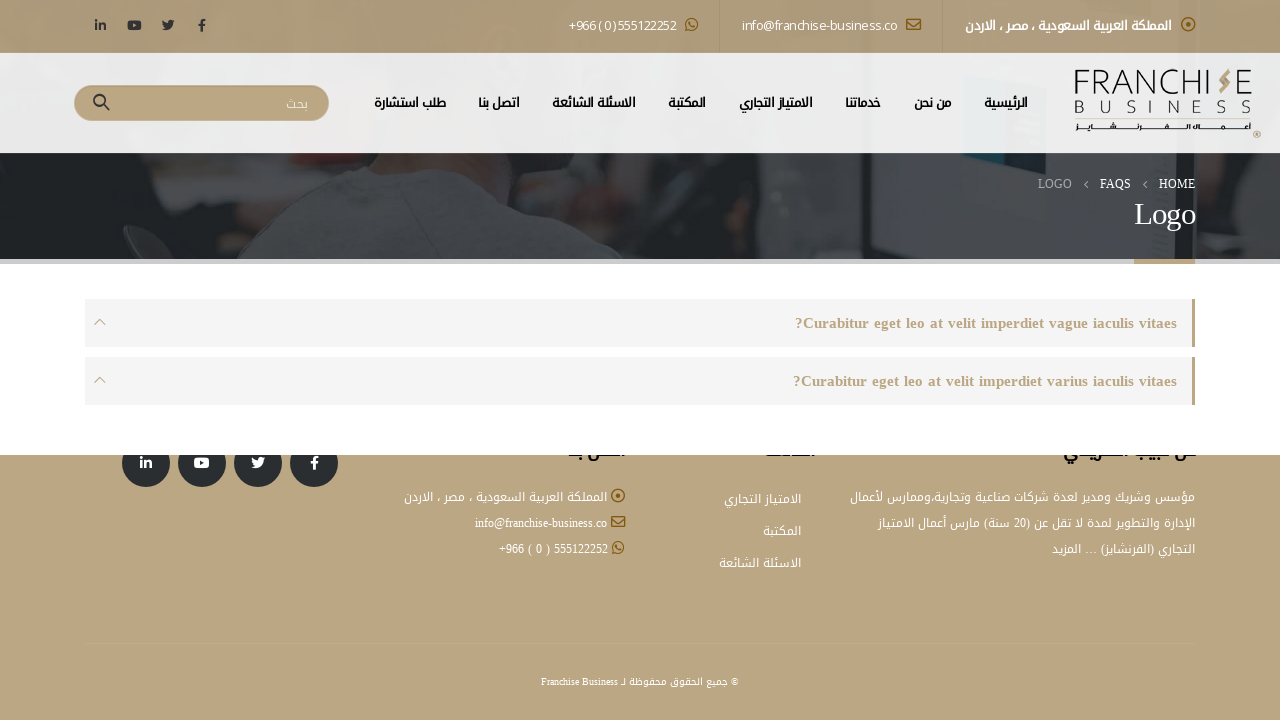

--- FILE ---
content_type: text/html; charset=UTF-8
request_url: https://franchise-business.co/faq_cat/logo/
body_size: 17931
content:
<!DOCTYPE html>
<html dir="rtl" lang="ar"
	prefix="og: https://ogp.me/ns#" >
<head>
	<meta http-equiv="X-UA-Compatible" content="IE=edge" />
	<meta http-equiv="Content-Type" content="text/html; charset=UTF-8" />
	<meta name="viewport" content="width=device-width, initial-scale=1, minimum-scale=1" />

	<link rel="profile" href="https://gmpg.org/xfn/11" />
	<link rel="pingback" href="https://franchise-business.co/xmlrpc.php" />
		<link rel="shortcut icon" href="//franchise-business.co/wp-content/uploads/2022/07/fav-franchise.png" type="image/x-icon" />
		<link rel="apple-touch-icon" href="//franchise-business.co/wp-content/uploads/2022/07/fav-franchise.png" />
		<link rel="apple-touch-icon" sizes="120x120" href="//franchise-business.co/wp-content/uploads/2022/07/fav-franchise.png" />
		<link rel="apple-touch-icon" sizes="76x76" href="//franchise-business.co/wp-content/uploads/2022/07/fav-franchise.png" />
		<link rel="apple-touch-icon" sizes="152x152" href="//franchise-business.co/wp-content/uploads/2022/07/fav-franchise.png" />
	<title>Logo - Franchise Business</title>
<style>
#wpadminbar #wp-admin-bar-wsm_free_top_button .ab-icon:before {
	content: "\f239";
	color: #FF9800;
	top: 3px;
}
</style>
		<!-- All in One SEO 4.2.4 - aioseo.com -->
		<meta name="robots" content="max-image-preview:large" />
		<link rel="canonical" href="https://franchise-business.co/faq_cat/logo/" />
		<meta name="generator" content="All in One SEO (AIOSEO) 4.2.4 " />
		<script type="application/ld+json" class="aioseo-schema">
			{"@context":"https:\/\/schema.org","@graph":[{"@type":"WebSite","@id":"https:\/\/franchise-business.co\/#website","url":"https:\/\/franchise-business.co\/","name":"Franchise Business","description":"Home Page","inLanguage":"ar","publisher":{"@id":"https:\/\/franchise-business.co\/#organization"}},{"@type":"Organization","@id":"https:\/\/franchise-business.co\/#organization","name":"\u0641\u0631\u0646\u0634\u0627\u064a\u0632 \u0628\u064a\u0632\u0646\u064a\u0633","url":"https:\/\/franchise-business.co\/","logo":{"@type":"ImageObject","@id":"https:\/\/franchise-business.co\/#organizationLogo","url":"https:\/\/franchise-business.co\/wp-content\/uploads\/2022\/06\/\u0634\u0639\u0627\u0631-\u0641\u0631\u0646\u0634\u0627\u064a\u0632-\u0628\u064a\u0632\u0646\u0633.png","width":194,"height":77},"image":{"@id":"https:\/\/franchise-business.co\/#organizationLogo"},"sameAs":["https:\/\/www.facebook.com\/alturigi","https:\/\/twitter.com\/turigi","https:\/\/www.youtube.com\/channel\/UC9tl-Lz8eywUoUnwv7zQqdg","https:\/\/www.linkedin.com\/in\/--51a496111"],"contactPoint":{"@type":"ContactPoint","telephone":"+966555122252","contactType":"Customer Support"}},{"@type":"BreadcrumbList","@id":"https:\/\/franchise-business.co\/faq_cat\/logo\/#breadcrumblist","itemListElement":[{"@type":"ListItem","@id":"https:\/\/franchise-business.co\/#listItem","position":1,"item":{"@type":"WebPage","@id":"https:\/\/franchise-business.co\/","name":"\u0627\u0644\u0631\u0626\u064a\u0633\u064a\u0629","description":"\u0641\u0631\u0646\u0634\u0627\u064a\u0632 \u0628\u064a\u0632\u0646\u064a\u0633 l \u0627\u0644\u0627\u0633\u062a\u0634\u0627\u0631\u0629 \u0627\u064a\u0646\u0645\u0627 \u062a\u0643\u0648\u0646","url":"https:\/\/franchise-business.co\/"},"nextItem":"https:\/\/franchise-business.co\/faq_cat\/logo\/#listItem"},{"@type":"ListItem","@id":"https:\/\/franchise-business.co\/faq_cat\/logo\/#listItem","position":2,"item":{"@type":"WebPage","@id":"https:\/\/franchise-business.co\/faq_cat\/logo\/","name":"Logo","url":"https:\/\/franchise-business.co\/faq_cat\/logo\/"},"previousItem":"https:\/\/franchise-business.co\/#listItem"}]},{"@type":"CollectionPage","@id":"https:\/\/franchise-business.co\/faq_cat\/logo\/#collectionpage","url":"https:\/\/franchise-business.co\/faq_cat\/logo\/","name":"Logo - Franchise Business","inLanguage":"ar","isPartOf":{"@id":"https:\/\/franchise-business.co\/#website"},"breadcrumb":{"@id":"https:\/\/franchise-business.co\/faq_cat\/logo\/#breadcrumblist"}}]}
		</script>
		<!-- All in One SEO -->

<link rel='dns-prefetch' href='//www.fontstatic.com' />
<link rel="alternate" type="application/rss+xml" title="Franchise Business &laquo; الخلاصة" href="https://franchise-business.co/feed/" />
<link rel="alternate" type="application/rss+xml" title="Franchise Business &laquo; خلاصة التعليقات" href="https://franchise-business.co/comments/feed/" />
<link rel="alternate" type="application/rss+xml" title="خلاصة Franchise Business &laquo; Logo FAQ Category" href="https://franchise-business.co/faq_cat/logo/feed/" />
		<!-- This site uses the Google Analytics by MonsterInsights plugin v8.10.0 - Using Analytics tracking - https://www.monsterinsights.com/ -->
		<!-- Note: MonsterInsights is not currently configured on this site. The site owner needs to authenticate with Google Analytics in the MonsterInsights settings panel. -->
					<!-- No UA code set -->
				<!-- / Google Analytics by MonsterInsights -->
		<script>
window._wpemojiSettings = {"baseUrl":"https:\/\/s.w.org\/images\/core\/emoji\/14.0.0\/72x72\/","ext":".png","svgUrl":"https:\/\/s.w.org\/images\/core\/emoji\/14.0.0\/svg\/","svgExt":".svg","source":{"concatemoji":"https:\/\/franchise-business.co\/wp-includes\/js\/wp-emoji-release.min.js?ver=6.3.5"}};
/*! This file is auto-generated */
!function(i,n){var o,s,e;function c(e){try{var t={supportTests:e,timestamp:(new Date).valueOf()};sessionStorage.setItem(o,JSON.stringify(t))}catch(e){}}function p(e,t,n){e.clearRect(0,0,e.canvas.width,e.canvas.height),e.fillText(t,0,0);var t=new Uint32Array(e.getImageData(0,0,e.canvas.width,e.canvas.height).data),r=(e.clearRect(0,0,e.canvas.width,e.canvas.height),e.fillText(n,0,0),new Uint32Array(e.getImageData(0,0,e.canvas.width,e.canvas.height).data));return t.every(function(e,t){return e===r[t]})}function u(e,t,n){switch(t){case"flag":return n(e,"\ud83c\udff3\ufe0f\u200d\u26a7\ufe0f","\ud83c\udff3\ufe0f\u200b\u26a7\ufe0f")?!1:!n(e,"\ud83c\uddfa\ud83c\uddf3","\ud83c\uddfa\u200b\ud83c\uddf3")&&!n(e,"\ud83c\udff4\udb40\udc67\udb40\udc62\udb40\udc65\udb40\udc6e\udb40\udc67\udb40\udc7f","\ud83c\udff4\u200b\udb40\udc67\u200b\udb40\udc62\u200b\udb40\udc65\u200b\udb40\udc6e\u200b\udb40\udc67\u200b\udb40\udc7f");case"emoji":return!n(e,"\ud83e\udef1\ud83c\udffb\u200d\ud83e\udef2\ud83c\udfff","\ud83e\udef1\ud83c\udffb\u200b\ud83e\udef2\ud83c\udfff")}return!1}function f(e,t,n){var r="undefined"!=typeof WorkerGlobalScope&&self instanceof WorkerGlobalScope?new OffscreenCanvas(300,150):i.createElement("canvas"),a=r.getContext("2d",{willReadFrequently:!0}),o=(a.textBaseline="top",a.font="600 32px Arial",{});return e.forEach(function(e){o[e]=t(a,e,n)}),o}function t(e){var t=i.createElement("script");t.src=e,t.defer=!0,i.head.appendChild(t)}"undefined"!=typeof Promise&&(o="wpEmojiSettingsSupports",s=["flag","emoji"],n.supports={everything:!0,everythingExceptFlag:!0},e=new Promise(function(e){i.addEventListener("DOMContentLoaded",e,{once:!0})}),new Promise(function(t){var n=function(){try{var e=JSON.parse(sessionStorage.getItem(o));if("object"==typeof e&&"number"==typeof e.timestamp&&(new Date).valueOf()<e.timestamp+604800&&"object"==typeof e.supportTests)return e.supportTests}catch(e){}return null}();if(!n){if("undefined"!=typeof Worker&&"undefined"!=typeof OffscreenCanvas&&"undefined"!=typeof URL&&URL.createObjectURL&&"undefined"!=typeof Blob)try{var e="postMessage("+f.toString()+"("+[JSON.stringify(s),u.toString(),p.toString()].join(",")+"));",r=new Blob([e],{type:"text/javascript"}),a=new Worker(URL.createObjectURL(r),{name:"wpTestEmojiSupports"});return void(a.onmessage=function(e){c(n=e.data),a.terminate(),t(n)})}catch(e){}c(n=f(s,u,p))}t(n)}).then(function(e){for(var t in e)n.supports[t]=e[t],n.supports.everything=n.supports.everything&&n.supports[t],"flag"!==t&&(n.supports.everythingExceptFlag=n.supports.everythingExceptFlag&&n.supports[t]);n.supports.everythingExceptFlag=n.supports.everythingExceptFlag&&!n.supports.flag,n.DOMReady=!1,n.readyCallback=function(){n.DOMReady=!0}}).then(function(){return e}).then(function(){var e;n.supports.everything||(n.readyCallback(),(e=n.source||{}).concatemoji?t(e.concatemoji):e.wpemoji&&e.twemoji&&(t(e.twemoji),t(e.wpemoji)))}))}((window,document),window._wpemojiSettings);
</script>
<style>
img.wp-smiley,
img.emoji {
	display: inline !important;
	border: none !important;
	box-shadow: none !important;
	height: 1em !important;
	width: 1em !important;
	margin: 0 0.07em !important;
	vertical-align: -0.1em !important;
	background: none !important;
	padding: 0 !important;
}
</style>
	<link rel='stylesheet' id='wp-block-library-rtl-css' href='https://franchise-business.co/wp-includes/css/dist/block-library/style-rtl.min.css?ver=6.3.5' media='all' />
<style id='wp-block-library-theme-inline-css'>
.wp-block-audio figcaption{color:#555;font-size:13px;text-align:center}.is-dark-theme .wp-block-audio figcaption{color:hsla(0,0%,100%,.65)}.wp-block-audio{margin:0 0 1em}.wp-block-code{border:1px solid #ccc;border-radius:4px;font-family:Menlo,Consolas,monaco,monospace;padding:.8em 1em}.wp-block-embed figcaption{color:#555;font-size:13px;text-align:center}.is-dark-theme .wp-block-embed figcaption{color:hsla(0,0%,100%,.65)}.wp-block-embed{margin:0 0 1em}.blocks-gallery-caption{color:#555;font-size:13px;text-align:center}.is-dark-theme .blocks-gallery-caption{color:hsla(0,0%,100%,.65)}.wp-block-image figcaption{color:#555;font-size:13px;text-align:center}.is-dark-theme .wp-block-image figcaption{color:hsla(0,0%,100%,.65)}.wp-block-image{margin:0 0 1em}.wp-block-pullquote{border-bottom:4px solid;border-top:4px solid;color:currentColor;margin-bottom:1.75em}.wp-block-pullquote cite,.wp-block-pullquote footer,.wp-block-pullquote__citation{color:currentColor;font-size:.8125em;font-style:normal;text-transform:uppercase}.wp-block-quote{border-left:.25em solid;margin:0 0 1.75em;padding-left:1em}.wp-block-quote cite,.wp-block-quote footer{color:currentColor;font-size:.8125em;font-style:normal;position:relative}.wp-block-quote.has-text-align-right{border-left:none;border-right:.25em solid;padding-left:0;padding-right:1em}.wp-block-quote.has-text-align-center{border:none;padding-left:0}.wp-block-quote.is-large,.wp-block-quote.is-style-large,.wp-block-quote.is-style-plain{border:none}.wp-block-search .wp-block-search__label{font-weight:700}.wp-block-search__button{border:1px solid #ccc;padding:.375em .625em}:where(.wp-block-group.has-background){padding:1.25em 2.375em}.wp-block-separator.has-css-opacity{opacity:.4}.wp-block-separator{border:none;border-bottom:2px solid;margin-left:auto;margin-right:auto}.wp-block-separator.has-alpha-channel-opacity{opacity:1}.wp-block-separator:not(.is-style-wide):not(.is-style-dots){width:100px}.wp-block-separator.has-background:not(.is-style-dots){border-bottom:none;height:1px}.wp-block-separator.has-background:not(.is-style-wide):not(.is-style-dots){height:2px}.wp-block-table{margin:0 0 1em}.wp-block-table td,.wp-block-table th{word-break:normal}.wp-block-table figcaption{color:#555;font-size:13px;text-align:center}.is-dark-theme .wp-block-table figcaption{color:hsla(0,0%,100%,.65)}.wp-block-video figcaption{color:#555;font-size:13px;text-align:center}.is-dark-theme .wp-block-video figcaption{color:hsla(0,0%,100%,.65)}.wp-block-video{margin:0 0 1em}.wp-block-template-part.has-background{margin-bottom:0;margin-top:0;padding:1.25em 2.375em}
</style>
<style id='classic-theme-styles-inline-css'>
/*! This file is auto-generated */
.wp-block-button__link{color:#fff;background-color:#32373c;border-radius:9999px;box-shadow:none;text-decoration:none;padding:calc(.667em + 2px) calc(1.333em + 2px);font-size:1.125em}.wp-block-file__button{background:#32373c;color:#fff;text-decoration:none}
</style>
<style id='global-styles-inline-css'>
body{--wp--preset--color--black: #000000;--wp--preset--color--cyan-bluish-gray: #abb8c3;--wp--preset--color--white: #ffffff;--wp--preset--color--pale-pink: #f78da7;--wp--preset--color--vivid-red: #cf2e2e;--wp--preset--color--luminous-vivid-orange: #ff6900;--wp--preset--color--luminous-vivid-amber: #fcb900;--wp--preset--color--light-green-cyan: #7bdcb5;--wp--preset--color--vivid-green-cyan: #00d084;--wp--preset--color--pale-cyan-blue: #8ed1fc;--wp--preset--color--vivid-cyan-blue: #0693e3;--wp--preset--color--vivid-purple: #9b51e0;--wp--preset--color--primary: #bca784;--wp--preset--color--secondary: #e36159;--wp--preset--color--tertiary: #bca06b;--wp--preset--color--quaternary: #383f48;--wp--preset--color--dark: #212529;--wp--preset--color--light: #ffffff;--wp--preset--gradient--vivid-cyan-blue-to-vivid-purple: linear-gradient(135deg,rgba(6,147,227,1) 0%,rgb(155,81,224) 100%);--wp--preset--gradient--light-green-cyan-to-vivid-green-cyan: linear-gradient(135deg,rgb(122,220,180) 0%,rgb(0,208,130) 100%);--wp--preset--gradient--luminous-vivid-amber-to-luminous-vivid-orange: linear-gradient(135deg,rgba(252,185,0,1) 0%,rgba(255,105,0,1) 100%);--wp--preset--gradient--luminous-vivid-orange-to-vivid-red: linear-gradient(135deg,rgba(255,105,0,1) 0%,rgb(207,46,46) 100%);--wp--preset--gradient--very-light-gray-to-cyan-bluish-gray: linear-gradient(135deg,rgb(238,238,238) 0%,rgb(169,184,195) 100%);--wp--preset--gradient--cool-to-warm-spectrum: linear-gradient(135deg,rgb(74,234,220) 0%,rgb(151,120,209) 20%,rgb(207,42,186) 40%,rgb(238,44,130) 60%,rgb(251,105,98) 80%,rgb(254,248,76) 100%);--wp--preset--gradient--blush-light-purple: linear-gradient(135deg,rgb(255,206,236) 0%,rgb(152,150,240) 100%);--wp--preset--gradient--blush-bordeaux: linear-gradient(135deg,rgb(254,205,165) 0%,rgb(254,45,45) 50%,rgb(107,0,62) 100%);--wp--preset--gradient--luminous-dusk: linear-gradient(135deg,rgb(255,203,112) 0%,rgb(199,81,192) 50%,rgb(65,88,208) 100%);--wp--preset--gradient--pale-ocean: linear-gradient(135deg,rgb(255,245,203) 0%,rgb(182,227,212) 50%,rgb(51,167,181) 100%);--wp--preset--gradient--electric-grass: linear-gradient(135deg,rgb(202,248,128) 0%,rgb(113,206,126) 100%);--wp--preset--gradient--midnight: linear-gradient(135deg,rgb(2,3,129) 0%,rgb(40,116,252) 100%);--wp--preset--font-size--small: 13px;--wp--preset--font-size--medium: 20px;--wp--preset--font-size--large: 36px;--wp--preset--font-size--x-large: 42px;--wp--preset--spacing--20: 0.44rem;--wp--preset--spacing--30: 0.67rem;--wp--preset--spacing--40: 1rem;--wp--preset--spacing--50: 1.5rem;--wp--preset--spacing--60: 2.25rem;--wp--preset--spacing--70: 3.38rem;--wp--preset--spacing--80: 5.06rem;--wp--preset--shadow--natural: 6px 6px 9px rgba(0, 0, 0, 0.2);--wp--preset--shadow--deep: 12px 12px 50px rgba(0, 0, 0, 0.4);--wp--preset--shadow--sharp: 6px 6px 0px rgba(0, 0, 0, 0.2);--wp--preset--shadow--outlined: 6px 6px 0px -3px rgba(255, 255, 255, 1), 6px 6px rgba(0, 0, 0, 1);--wp--preset--shadow--crisp: 6px 6px 0px rgba(0, 0, 0, 1);}:where(.is-layout-flex){gap: 0.5em;}:where(.is-layout-grid){gap: 0.5em;}body .is-layout-flow > .alignleft{float: left;margin-inline-start: 0;margin-inline-end: 2em;}body .is-layout-flow > .alignright{float: right;margin-inline-start: 2em;margin-inline-end: 0;}body .is-layout-flow > .aligncenter{margin-left: auto !important;margin-right: auto !important;}body .is-layout-constrained > .alignleft{float: left;margin-inline-start: 0;margin-inline-end: 2em;}body .is-layout-constrained > .alignright{float: right;margin-inline-start: 2em;margin-inline-end: 0;}body .is-layout-constrained > .aligncenter{margin-left: auto !important;margin-right: auto !important;}body .is-layout-constrained > :where(:not(.alignleft):not(.alignright):not(.alignfull)){max-width: var(--wp--style--global--content-size);margin-left: auto !important;margin-right: auto !important;}body .is-layout-constrained > .alignwide{max-width: var(--wp--style--global--wide-size);}body .is-layout-flex{display: flex;}body .is-layout-flex{flex-wrap: wrap;align-items: center;}body .is-layout-flex > *{margin: 0;}body .is-layout-grid{display: grid;}body .is-layout-grid > *{margin: 0;}:where(.wp-block-columns.is-layout-flex){gap: 2em;}:where(.wp-block-columns.is-layout-grid){gap: 2em;}:where(.wp-block-post-template.is-layout-flex){gap: 1.25em;}:where(.wp-block-post-template.is-layout-grid){gap: 1.25em;}.has-black-color{color: var(--wp--preset--color--black) !important;}.has-cyan-bluish-gray-color{color: var(--wp--preset--color--cyan-bluish-gray) !important;}.has-white-color{color: var(--wp--preset--color--white) !important;}.has-pale-pink-color{color: var(--wp--preset--color--pale-pink) !important;}.has-vivid-red-color{color: var(--wp--preset--color--vivid-red) !important;}.has-luminous-vivid-orange-color{color: var(--wp--preset--color--luminous-vivid-orange) !important;}.has-luminous-vivid-amber-color{color: var(--wp--preset--color--luminous-vivid-amber) !important;}.has-light-green-cyan-color{color: var(--wp--preset--color--light-green-cyan) !important;}.has-vivid-green-cyan-color{color: var(--wp--preset--color--vivid-green-cyan) !important;}.has-pale-cyan-blue-color{color: var(--wp--preset--color--pale-cyan-blue) !important;}.has-vivid-cyan-blue-color{color: var(--wp--preset--color--vivid-cyan-blue) !important;}.has-vivid-purple-color{color: var(--wp--preset--color--vivid-purple) !important;}.has-black-background-color{background-color: var(--wp--preset--color--black) !important;}.has-cyan-bluish-gray-background-color{background-color: var(--wp--preset--color--cyan-bluish-gray) !important;}.has-white-background-color{background-color: var(--wp--preset--color--white) !important;}.has-pale-pink-background-color{background-color: var(--wp--preset--color--pale-pink) !important;}.has-vivid-red-background-color{background-color: var(--wp--preset--color--vivid-red) !important;}.has-luminous-vivid-orange-background-color{background-color: var(--wp--preset--color--luminous-vivid-orange) !important;}.has-luminous-vivid-amber-background-color{background-color: var(--wp--preset--color--luminous-vivid-amber) !important;}.has-light-green-cyan-background-color{background-color: var(--wp--preset--color--light-green-cyan) !important;}.has-vivid-green-cyan-background-color{background-color: var(--wp--preset--color--vivid-green-cyan) !important;}.has-pale-cyan-blue-background-color{background-color: var(--wp--preset--color--pale-cyan-blue) !important;}.has-vivid-cyan-blue-background-color{background-color: var(--wp--preset--color--vivid-cyan-blue) !important;}.has-vivid-purple-background-color{background-color: var(--wp--preset--color--vivid-purple) !important;}.has-black-border-color{border-color: var(--wp--preset--color--black) !important;}.has-cyan-bluish-gray-border-color{border-color: var(--wp--preset--color--cyan-bluish-gray) !important;}.has-white-border-color{border-color: var(--wp--preset--color--white) !important;}.has-pale-pink-border-color{border-color: var(--wp--preset--color--pale-pink) !important;}.has-vivid-red-border-color{border-color: var(--wp--preset--color--vivid-red) !important;}.has-luminous-vivid-orange-border-color{border-color: var(--wp--preset--color--luminous-vivid-orange) !important;}.has-luminous-vivid-amber-border-color{border-color: var(--wp--preset--color--luminous-vivid-amber) !important;}.has-light-green-cyan-border-color{border-color: var(--wp--preset--color--light-green-cyan) !important;}.has-vivid-green-cyan-border-color{border-color: var(--wp--preset--color--vivid-green-cyan) !important;}.has-pale-cyan-blue-border-color{border-color: var(--wp--preset--color--pale-cyan-blue) !important;}.has-vivid-cyan-blue-border-color{border-color: var(--wp--preset--color--vivid-cyan-blue) !important;}.has-vivid-purple-border-color{border-color: var(--wp--preset--color--vivid-purple) !important;}.has-vivid-cyan-blue-to-vivid-purple-gradient-background{background: var(--wp--preset--gradient--vivid-cyan-blue-to-vivid-purple) !important;}.has-light-green-cyan-to-vivid-green-cyan-gradient-background{background: var(--wp--preset--gradient--light-green-cyan-to-vivid-green-cyan) !important;}.has-luminous-vivid-amber-to-luminous-vivid-orange-gradient-background{background: var(--wp--preset--gradient--luminous-vivid-amber-to-luminous-vivid-orange) !important;}.has-luminous-vivid-orange-to-vivid-red-gradient-background{background: var(--wp--preset--gradient--luminous-vivid-orange-to-vivid-red) !important;}.has-very-light-gray-to-cyan-bluish-gray-gradient-background{background: var(--wp--preset--gradient--very-light-gray-to-cyan-bluish-gray) !important;}.has-cool-to-warm-spectrum-gradient-background{background: var(--wp--preset--gradient--cool-to-warm-spectrum) !important;}.has-blush-light-purple-gradient-background{background: var(--wp--preset--gradient--blush-light-purple) !important;}.has-blush-bordeaux-gradient-background{background: var(--wp--preset--gradient--blush-bordeaux) !important;}.has-luminous-dusk-gradient-background{background: var(--wp--preset--gradient--luminous-dusk) !important;}.has-pale-ocean-gradient-background{background: var(--wp--preset--gradient--pale-ocean) !important;}.has-electric-grass-gradient-background{background: var(--wp--preset--gradient--electric-grass) !important;}.has-midnight-gradient-background{background: var(--wp--preset--gradient--midnight) !important;}.has-small-font-size{font-size: var(--wp--preset--font-size--small) !important;}.has-medium-font-size{font-size: var(--wp--preset--font-size--medium) !important;}.has-large-font-size{font-size: var(--wp--preset--font-size--large) !important;}.has-x-large-font-size{font-size: var(--wp--preset--font-size--x-large) !important;}
.wp-block-navigation a:where(:not(.wp-element-button)){color: inherit;}
:where(.wp-block-post-template.is-layout-flex){gap: 1.25em;}:where(.wp-block-post-template.is-layout-grid){gap: 1.25em;}
:where(.wp-block-columns.is-layout-flex){gap: 2em;}:where(.wp-block-columns.is-layout-grid){gap: 2em;}
.wp-block-pullquote{font-size: 1.5em;line-height: 1.6;}
</style>
<link rel='stylesheet' id='contact-form-7-css' href='https://franchise-business.co/wp-content/plugins/contact-form-7/includes/css/styles.css?ver=5.6.3' media='all' />
<link rel='stylesheet' id='contact-form-7-rtl-css' href='https://franchise-business.co/wp-content/plugins/contact-form-7/includes/css/styles-rtl.css?ver=5.6.3' media='all' />
<link rel='stylesheet' id='wsm-style-css' href='https://franchise-business.co/wp-content/plugins/wp-stats-manager/css/style.css?ver=1.2' media='all' />
<link rel='stylesheet' id='arabic-webfonts-css' href='//www.fontstatic.com/f=DroidKufi-Regular,' media='all' />
<link rel='stylesheet' id='porto-css-vars-css' href='https://franchise-business.co/wp-content/uploads/porto_styles/theme_css_vars.css?ver=6.3.2' media='all' />
<link rel='stylesheet' id='js_composer_front-css' href='https://franchise-business.co/wp-content/plugins/js_composer/assets/css/js_composer.min.css?ver=6.9.0' media='all' />
<link rel='stylesheet' id='bootstrap-css' href='https://franchise-business.co/wp-content/uploads/porto_styles/bootstrap_rtl.css?ver=6.3.2' media='all' />
<link rel='stylesheet' id='porto-plugins-css' href='https://franchise-business.co/wp-content/themes/porto/css/plugins_rtl.css?ver=6.3.2' media='all' />
<link rel='stylesheet' id='porto-theme-css' href='https://franchise-business.co/wp-content/themes/porto/css/theme_rtl.css?ver=6.3.2' media='all' />
<link rel='stylesheet' id='porto-shortcodes-css' href='https://franchise-business.co/wp-content/uploads/porto_styles/shortcodes_rtl.css?ver=6.3.2' media='all' />
<link rel='stylesheet' id='porto-theme-wpb-css' href='https://franchise-business.co/wp-content/themes/porto/css/theme_wpb_rtl.css?ver=6.3.2' media='all' />
<link rel='stylesheet' id='porto-dynamic-style-css' href='https://franchise-business.co/wp-content/uploads/porto_styles/dynamic_style_rtl.css?ver=6.3.2' media='all' />
<link rel='stylesheet' id='porto-type-builder-css' href='https://franchise-business.co/wp-content/plugins/porto-functionality/builders/assets/type-builder.css?ver=2.3.1' media='all' />
<link rel='stylesheet' id='porto-style-css' href='https://franchise-business.co/wp-content/themes/porto/style.css?ver=6.3.2' media='all' />
<style id='porto-style-inline-css'>
.side-header-narrow-bar-logo{max-width:200px}@media (min-width:992px){}#header .header-main .header-left,#header .header-main .header-center,#header .header-main .header-right,.fixed-header #header .header-main .header-left,.fixed-header #header .header-main .header-right,.fixed-header #header .header-main .header-center,.header-builder-p .header-main{padding-top:0;padding-bottom:0}@media (max-width:991px){#header .header-main .header-left,#header .header-main .header-center,#header .header-main .header-right,.fixed-header #header .header-main .header-left,.fixed-header #header .header-main .header-right,.fixed-header #header .header-main .header-center,.header-builder-p .header-main{padding-top:20px;padding-bottom:20px}}.page-top .page-title-wrap{line-height:0}.page-top .page-title:not(.b-none):after{content:'';position:absolute;width:100%;left:0;border-bottom:5px solid var(--porto-primary-color);bottom:-32px}@media (min-width:1182px) and (max-width:1469px){.container{max-width:1140px}}#header .header-top .separator{height:52px;border-left-color:rgba(255,255,255,.06)}@media (max-width:991px){#header .header-main .separator{display:none}}.header-top{border-bottom-color:rgba(255,255,255,.06)}#header .nav-top .nav-item-borders{border-right-color:rgba(255,255,255,.06)}.header-top .mega-menu > .menu-item > a{text-transform:none}b{font-weight:900}.portfolio-item .thumb-info{background:#f4f4f4}.image-box .porto-sicon-header p{letter-spacing:-0.05em}.vc_btn3-shape-rounded,.btn-rounded{border-radius:5px}.post-item.style-7 .meta-author{letter-spacing:normal}.post-item.style-7 .meta-author a{color:inherit}#footer .widget-title{text-transform:none;font-size:19px;margin-bottom:1.5rem}#footer .contact-info i{display:none}#footer .share-links a{width:48px;height:48px;line-height:48px;box-shadow:none}#footer .footer-bottom{padding:0;font-size:.8em}#footer .footer-bottom .footer-center{border-top:1px solid rgba(255,255,255,.05);padding-top:25px;padding-bottom:25px}
</style>
<link rel='stylesheet' id='porto-style-rtl-css' href='https://franchise-business.co/wp-content/themes/porto/style_rtl.css?ver=6.3.5' media='all' />
<script src='https://franchise-business.co/wp-includes/js/jquery/jquery.min.js?ver=3.7.0' id='jquery-core-js'></script>
<script src='https://franchise-business.co/wp-includes/js/jquery/jquery-migrate.min.js?ver=3.4.1' id='jquery-migrate-js'></script>
<link rel="https://api.w.org/" href="https://franchise-business.co/wp-json/" /><link rel="alternate" type="application/json" href="https://franchise-business.co/wp-json/wp/v2/faq_cat/46" /><link rel="EditURI" type="application/rsd+xml" title="RSD" href="https://franchise-business.co/xmlrpc.php?rsd" />
<meta name="generator" content="WordPress 6.3.5" />
<!-- HubSpot WordPress Plugin v9.0.35: embed JS disabled as a portalId has not yet been configured -->	   
    <!-- Wordpress Stats Manager -->
    <script type="text/javascript">
          var _wsm = _wsm || [];
           _wsm.push(['trackPageView']);
           _wsm.push(['enableLinkTracking']);
           _wsm.push(['enableHeartBeatTimer']);
          (function() {
            var u="https://franchise-business.co/wp-content/plugins/wp-stats-manager/";
            _wsm.push(['setUrlReferrer', ""]);
            _wsm.push(['setTrackerUrl',"https://franchise-business.co/?wmcAction=wmcTrack"]);
            _wsm.push(['setSiteId', "1"]);
            _wsm.push(['setPageId', "0"]);
            _wsm.push(['setWpUserId', "0"]);           
            var d=document, g=d.createElement('script'), s=d.getElementsByTagName('script')[0];
            g.type='text/javascript'; g.async=true; g.defer=true; g.src=u+'js/wsm_new.js'; s.parentNode.insertBefore(g,s);
          })();
    </script>
    <!-- End Wordpress Stats Manager Code -->
      <!-- Start arabic-webfonts v1.4.6 styles -->        <style id='arabic-webfonts' type='text/css'>
                      body.rtl, body.rtl header, body.rtl footer, body.rtl .content, body.rtl .sidebar, body.rtl p, body.rtl h1, body.rtl h2, body.rtl h3, body.rtl h4, body.rtl h5, body.rtl h6, body.rtl ul, body.rtl li, body.rtl div, body.rtl nav, body.rtl nav a, body.rtl nav ul li, body.rtl input, body.rtl button, body.rtl label, body.rtl textarea, body.rtl input::placeholder {
                      font-family: 'DroidKufi-Regular' !important;
                                            }
                                 body.rtl p {
                      font-family: 'DroidKufi-Regular' !important;
                                                       }
                                 body.rtl h1 {
                      font-family: 'DroidKufi-Regular' !important;
                                                       }
                                 body.rtl h2 {
                      font-family: 'DroidKufi-Regular' !important;
                                                       }
                                 body.rtl h3 {
                      font-family: 'DroidKufi-Regular' !important;
                                                       }
                                 body.rtl h4 {
                      font-family: 'DroidKufi-Regular' !important;
                                                       }
                                 body.rtl h5 {
                      font-family: 'DroidKufi-Regular' !important;
                                                       }
                                 body.rtl h6 {
                      font-family: 'DroidKufi-Regular' !important;
                                                       }
                      	    </style>
        <!-- /End arabic-webfonts styles -->		<script type="text/javascript">
		WebFontConfig = {
			google: { families: [ 'Open+Sans:300,400,500,600,700,800:cyrillic,cyrillic-ext,greek,greek-ext,khmer,latin,latin-ext,vietnamese','Shadows+Into+Light:400,700','Playfair+Display:400,700' ] }
		};
		(function(d) {
			var wf = d.createElement('script'), s = d.scripts[0];
			wf.src = 'https://franchise-business.co/wp-content/themes/porto/js/libs/webfont.js';
			wf.async = true;
			s.parentNode.insertBefore(wf, s);
		})(document);</script>
		<meta name="generator" content="Powered by WPBakery Page Builder - drag and drop page builder for WordPress."/>
<meta name="generator" content="Powered by Slider Revolution 6.6.16 - responsive, Mobile-Friendly Slider Plugin for WordPress with comfortable drag and drop interface." />
<style id="infinite-scroll-css">.page-faqs .pagination, .page-faqs .page-links { display: none; }.page-faqs  { position: relative; }</style><script>function setREVStartSize(e){
			//window.requestAnimationFrame(function() {
				window.RSIW = window.RSIW===undefined ? window.innerWidth : window.RSIW;
				window.RSIH = window.RSIH===undefined ? window.innerHeight : window.RSIH;
				try {
					var pw = document.getElementById(e.c).parentNode.offsetWidth,
						newh;
					pw = pw===0 || isNaN(pw) || (e.l=="fullwidth" || e.layout=="fullwidth") ? window.RSIW : pw;
					e.tabw = e.tabw===undefined ? 0 : parseInt(e.tabw);
					e.thumbw = e.thumbw===undefined ? 0 : parseInt(e.thumbw);
					e.tabh = e.tabh===undefined ? 0 : parseInt(e.tabh);
					e.thumbh = e.thumbh===undefined ? 0 : parseInt(e.thumbh);
					e.tabhide = e.tabhide===undefined ? 0 : parseInt(e.tabhide);
					e.thumbhide = e.thumbhide===undefined ? 0 : parseInt(e.thumbhide);
					e.mh = e.mh===undefined || e.mh=="" || e.mh==="auto" ? 0 : parseInt(e.mh,0);
					if(e.layout==="fullscreen" || e.l==="fullscreen")
						newh = Math.max(e.mh,window.RSIH);
					else{
						e.gw = Array.isArray(e.gw) ? e.gw : [e.gw];
						for (var i in e.rl) if (e.gw[i]===undefined || e.gw[i]===0) e.gw[i] = e.gw[i-1];
						e.gh = e.el===undefined || e.el==="" || (Array.isArray(e.el) && e.el.length==0)? e.gh : e.el;
						e.gh = Array.isArray(e.gh) ? e.gh : [e.gh];
						for (var i in e.rl) if (e.gh[i]===undefined || e.gh[i]===0) e.gh[i] = e.gh[i-1];
											
						var nl = new Array(e.rl.length),
							ix = 0,
							sl;
						e.tabw = e.tabhide>=pw ? 0 : e.tabw;
						e.thumbw = e.thumbhide>=pw ? 0 : e.thumbw;
						e.tabh = e.tabhide>=pw ? 0 : e.tabh;
						e.thumbh = e.thumbhide>=pw ? 0 : e.thumbh;
						for (var i in e.rl) nl[i] = e.rl[i]<window.RSIW ? 0 : e.rl[i];
						sl = nl[0];
						for (var i in nl) if (sl>nl[i] && nl[i]>0) { sl = nl[i]; ix=i;}
						var m = pw>(e.gw[ix]+e.tabw+e.thumbw) ? 1 : (pw-(e.tabw+e.thumbw)) / (e.gw[ix]);
						newh =  (e.gh[ix] * m) + (e.tabh + e.thumbh);
					}
					var el = document.getElementById(e.c);
					if (el!==null && el) el.style.height = newh+"px";
					el = document.getElementById(e.c+"_wrapper");
					if (el!==null && el) {
						el.style.height = newh+"px";
						el.style.display = "block";
					}
				} catch(e){
					console.log("Failure at Presize of Slider:" + e)
				}
			//});
		  };</script>
		<style id="wp-custom-css">
			
@media (max-width: 1469px)
#header .main-menu > li.menu-item > a {
    padding: 35px 14px 35px 14px;
    font-family: 'DroidKufi-Regular';
}

#header .main-menu > li.menu-item > a {
    font-family: Open Sans,sans-serif;
    font-size: 13px;
    font-weight: 700;
    line-height: 20px;
    letter-spacing: -0.5px;
    color: #000000;
    padding: 40px 16px 40px 16px;
    font-family: 'DroidKufi-Regular';
}
.fixed-header #header .header-main .container {
    min-height: 0;
    margin-right: 1px;
}
#header .nav-top li:first-child>a, #header .nav-top li:first-child>span {
    padding-right: 0;
    font-family: 'Open Sans';
}
#header .nav-top li>a, #header .nav-top li>span {
    display: inline-block;
    padding: 6px 10px;
    font-family: 'Open Sans';
}
#header .searchform-popup {
    display: inline-block;
    position: relative;
    vertical-align: middle;
    margin-left: 10px;
    float: left;
    margin-left: -100px;
}
 
@import url('http://fonts.cdnfonts.com/css/aldhabi');
html .heading-primary, html .lnk-primary, .text-color-primary {
    color: #835810 !important;
}
#header .main-menu .narrow li.menu-item > a {
    color: #777777;
    border-bottom-color: #2b2b2b;
    font-family: 'DroidKufi-Regular';
}
#header .nav-top li:first-child>a, #header .nav-top li:first-child>span {
    padding-right: 0;
    font-family: 'DroidKufi-Regular';
	    font-weight: bold;
}
.ff-message-success {
    border: 1px solid #ced4da;
    box-shadow: 0 1px 5pxrgba(0,0,0,.1);
    margin-top: 10px;
    overflow-wrap: break-word;
    padding: 15px;
    position: relative;
    height: 51px;
    background-color: #bca784;
}
.fixed-header #header .searchform-popup .searchform {
    background-color: rgba(188,167,132,1);
    margin-left: 20px;
}
		</style>
		<noscript><style> .wpb_animate_when_almost_visible { opacity: 1; }</style></noscript></head>
<body class="rtl archive tax-faq_cat term-logo term-46 wp-embed-responsive porto-breadcrumbs-bb full blog-1 wpb-js-composer js-comp-ver-6.9.0 vc_responsive">

	<div class="page-wrapper"><!-- page wrapper -->
		
								<!-- header wrapper -->
			<div class="header-wrapper fixed-header header-transparent-bottom-border">
								

	<header id="header" class="header-builder">
	
	<div class="header-top"><div class="header-row container"><div class="header-col header-left"><div class="header-contact"><ul class="nav nav-top">
	<li class="nav-item-borders py-2 d-none d-sm-inline-flex">
		<span class="pl-0"><i class="far fa-dot-circle font-size-xl text-color-primary" style="top: 1px;"></i> المملكة العربية السعودية ، مصر ، الاردن</span>
	</li>
	<li class="nav-item-borders py-2 d-none d-md-inline-flex">
		<a href="mailto:mail@domain.com"><i class="far fa-envelope font-size-xl text-color-primary" style="top: 1px;"></i> info@franchise-business.co</a>
	</li>
	<li class="nav-item-borders py-2">
		<a href="tel:123-456-7890"><i class="fab fa-whatsapp font-size-xl text-color-primary" style="top: 0;"></i> 555122252 ( 0 ) 966+ </a>
	</li>
</ul></div></div><div class="header-col header-right"><div class="share-links">		<a target="_blank"  rel="nofollow noopener noreferrer" class="share-facebook" href="https://www.facebook.com/alturigi" title="Facebook"></a>
				<a target="_blank"  rel="nofollow noopener noreferrer" class="share-twitter" href="https://twitter.com/turigi" title="Twitter"></a>
				<a target="_blank"  rel="nofollow noopener noreferrer" class="share-youtube" href="https://www.youtube.com/channel/UC9tl-Lz8eywUoUnwv7zQqdg" title="Youtube"></a>
				<a target="_blank"  rel="nofollow noopener noreferrer" class="share-linkedin" href="https://www.linkedin.com/in/%D9%86%D8%AC%D9%8A%D8%A8-%D8%A7%D9%84%D8%B7%D8%B1%D9%8A%D9%82%D9%8A-51a496111" title="LinkedIn"></a>
		</div></div></div></div><div class="header-main"><div class="header-row container"><div class="header-col header-left">		<div class="logo">
		<a href="https://franchise-business.co/" title="Franchise Business - Home Page"  rel="home">
		<img class="img-responsive sticky-logo sticky-retina-logo" src="//franchise-business.co/wp-content/uploads/2022/06/شعار-فرنشايز-بيزنس.png" alt="Franchise Business" /><img class="img-responsive standard-logo retina-logo" width="194" height="77" src="//franchise-business.co/wp-content/uploads/2022/06/شعار-فرنشايز-بيزنس.png" alt="Franchise Business" />	</a>
			</div>
		</div><div class="header-col header-right"><ul id="menu-franchise" class="main-menu mega-menu"><li id="nav-menu-item-2627" class="menu-item menu-item-type-post_type menu-item-object-page menu-item-home narrow"><a href="https://franchise-business.co/">الرئيسية</a></li>
<li id="nav-menu-item-2877" class="menu-item menu-item-type-post_type menu-item-object-page narrow"><a href="https://franchise-business.co/%d9%85%d9%86-%d9%86%d8%ad%d9%86/">من نحن</a></li>
<li id="nav-menu-item-3083" class="menu-item menu-item-type-post_type menu-item-object-page narrow"><a href="https://franchise-business.co/%d8%ae%d8%af%d9%85%d8%a7%d8%aa%d9%86%d8%a7/">خدماتنا</a></li>
<li id="nav-menu-item-2732" class="menu-item menu-item-type-post_type menu-item-object-page narrow"><a href="https://franchise-business.co/%d8%a7%d9%84%d8%a7%d9%85%d8%aa%d9%8a%d8%a7%d8%b2-%d8%a7%d9%84%d8%aa%d8%ac%d8%a7%d8%b1%d9%8a/">الامتياز التجاري</a></li>
<li id="nav-menu-item-3156" class="menu-item menu-item-type-custom menu-item-object-custom menu-item-has-children has-sub narrow"><a href="#">المكتبة</a>
<div class="popup"><div class="inner" style=""><ul class="sub-menu">
	<li id="nav-menu-item-2918" class="menu-item menu-item-type-post_type menu-item-object-page" data-cols="1"><a href="https://franchise-business.co/%d8%a7%d9%84%d9%85%d9%83%d8%aa%d8%a8%d8%a9-%d8%a7%d9%84%d9%85%d8%b7%d8%a8%d9%88%d8%b9%d8%a9/">المكتبة المطبوعة</a></li>
	<li id="nav-menu-item-2917" class="menu-item menu-item-type-post_type menu-item-object-page" data-cols="1"><a href="https://franchise-business.co/%d8%a7%d9%84%d9%85%d9%83%d8%aa%d8%a8%d8%a9-%d8%a7%d9%84%d9%85%d8%b3%d9%85%d9%88%d8%b9%d8%a9/">المكتبة المسموعة</a></li>
	<li id="nav-menu-item-2916" class="menu-item menu-item-type-post_type menu-item-object-page" data-cols="1"><a href="https://franchise-business.co/%d8%a7%d9%84%d9%85%d9%83%d8%aa%d8%a8%d8%a9-%d8%a7%d9%84%d9%85%d8%b1%d8%a6%d9%8a%d8%a9/">المكتبة المرئية</a></li>
</ul></div></div>
</li>
<li id="nav-menu-item-2731" class="menu-item menu-item-type-post_type menu-item-object-page narrow"><a href="https://franchise-business.co/%d8%a7%d9%84%d8%a7%d8%b3%d8%a6%d9%84%d8%a9-%d8%a7%d9%84%d8%b4%d8%a7%d8%a6%d8%b9%d8%a9/">الاسئلة الشائعة</a></li>
<li id="nav-menu-item-2730" class="menu-item menu-item-type-post_type menu-item-object-page narrow"><a href="https://franchise-business.co/%d8%a7%d8%aa%d8%b5%d9%84-%d8%a8%d9%86%d8%a7/">اتصل بنا</a></li>
<li id="nav-menu-item-2580" class="menu-item menu-item-type-custom menu-item-object-custom narrow"><a target="_blank" href="https://forms.gle/j1NSqTNGd6sjRChM9">طلب استشارة</a></li>
</ul><span class="separator"></span><div class="searchform-popup"><a class="search-toggle" href="#"><i class="fas fa-search"></i><span class="search-text">Search</span></a>	<form action="https://franchise-business.co/" method="get"
		class="searchform">
		<div class="searchform-fields">
			<span class="text"><input name="s" type="text" value="" placeholder="بحث" autocomplete="off" /></span>
						<span class="button-wrap">
							<button class="btn btn-special" title="Search" type="submit"><i class="fas fa-search"></i></button>
						</span>
		</div>
				<div class="live-search-list"></div>
			</form>
	</div><a class="mobile-toggle" href="#" aria-label="Mobile Menu"><i class="fas fa-bars"></i></a></div></div>
<div id="nav-panel">
	<div class="container">
		<div class="mobile-nav-wrap">
		<div class="menu-wrap"><ul id="menu-franchise-1" class="mobile-menu accordion-menu"><li id="accordion-menu-item-2627" class="menu-item menu-item-type-post_type menu-item-object-page menu-item-home"><a href="https://franchise-business.co/">الرئيسية</a></li>
<li id="accordion-menu-item-2877" class="menu-item menu-item-type-post_type menu-item-object-page"><a href="https://franchise-business.co/%d9%85%d9%86-%d9%86%d8%ad%d9%86/">من نحن</a></li>
<li id="accordion-menu-item-3083" class="menu-item menu-item-type-post_type menu-item-object-page"><a href="https://franchise-business.co/%d8%ae%d8%af%d9%85%d8%a7%d8%aa%d9%86%d8%a7/">خدماتنا</a></li>
<li id="accordion-menu-item-2732" class="menu-item menu-item-type-post_type menu-item-object-page"><a href="https://franchise-business.co/%d8%a7%d9%84%d8%a7%d9%85%d8%aa%d9%8a%d8%a7%d8%b2-%d8%a7%d9%84%d8%aa%d8%ac%d8%a7%d8%b1%d9%8a/">الامتياز التجاري</a></li>
<li id="accordion-menu-item-3156" class="menu-item menu-item-type-custom menu-item-object-custom menu-item-has-children has-sub"><a href="#">المكتبة</a>
<span class="arrow"></span><ul class="sub-menu">
	<li id="accordion-menu-item-2918" class="menu-item menu-item-type-post_type menu-item-object-page"><a href="https://franchise-business.co/%d8%a7%d9%84%d9%85%d9%83%d8%aa%d8%a8%d8%a9-%d8%a7%d9%84%d9%85%d8%b7%d8%a8%d9%88%d8%b9%d8%a9/">المكتبة المطبوعة</a></li>
	<li id="accordion-menu-item-2917" class="menu-item menu-item-type-post_type menu-item-object-page"><a href="https://franchise-business.co/%d8%a7%d9%84%d9%85%d9%83%d8%aa%d8%a8%d8%a9-%d8%a7%d9%84%d9%85%d8%b3%d9%85%d9%88%d8%b9%d8%a9/">المكتبة المسموعة</a></li>
	<li id="accordion-menu-item-2916" class="menu-item menu-item-type-post_type menu-item-object-page"><a href="https://franchise-business.co/%d8%a7%d9%84%d9%85%d9%83%d8%aa%d8%a8%d8%a9-%d8%a7%d9%84%d9%85%d8%b1%d8%a6%d9%8a%d8%a9/">المكتبة المرئية</a></li>
</ul>
</li>
<li id="accordion-menu-item-2731" class="menu-item menu-item-type-post_type menu-item-object-page"><a href="https://franchise-business.co/%d8%a7%d9%84%d8%a7%d8%b3%d8%a6%d9%84%d8%a9-%d8%a7%d9%84%d8%b4%d8%a7%d8%a6%d8%b9%d8%a9/">الاسئلة الشائعة</a></li>
<li id="accordion-menu-item-2730" class="menu-item menu-item-type-post_type menu-item-object-page"><a href="https://franchise-business.co/%d8%a7%d8%aa%d8%b5%d9%84-%d8%a8%d9%86%d8%a7/">اتصل بنا</a></li>
<li id="accordion-menu-item-2580" class="menu-item menu-item-type-custom menu-item-object-custom"><a target="_blank" href="https://forms.gle/j1NSqTNGd6sjRChM9">طلب استشارة</a></li>
</ul></div>		</div>
	</div>
</div>
</div>	</header>

							</div>
			<!-- end header wrapper -->
		
		
				<section class="page-top page-header-1">
		<div class="container">
	<div class="row">
		<div class="col-lg-12">
							<div class="breadcrumbs-wrap">
					<ul class="breadcrumb" itemscope itemtype="https://schema.org/BreadcrumbList"><li class="home" itemprop="itemListElement" itemscope itemtype="https://schema.org/ListItem"><a itemprop="item" href="https://franchise-business.co" title="Go to Home Page"><span itemprop="name">Home</span></a><meta itemprop="position" content="1" /><i class="delimiter delimiter-2"></i></li><li itemprop="itemListElement" itemscope itemtype="https://schema.org/ListItem"><a itemprop="item" href="https://franchise-business.co/faq/"><span itemprop="name">FAQs</span></a><meta itemprop="position" content="2" /><i class="delimiter delimiter-2"></i></li><li>Logo</li></ul>				</div>
						<div class="page-title-wrap">
				<h1 class="page-title">Logo</h1>
							</div>
					</div>
	</div>
</div>
	</section>
	
		<div id="main" class="column1 boxed"><!-- main -->

			<div class="container">
			<div class="row main-content-wrap">

			<!-- main content -->
			<div class="main-content col-lg-12">

			

<div id="content" role="main">

	
	
		<div class="page-faqs clearfix">

			
			<div class="faq-row faqs-container">
				
<div class="faq logo post-26 type-faq status-publish hentry faq_cat-logo">
	<section class="toggle">
		<label>Curabitur eget leo at velit imperdiet vague iaculis vitaes?</label>
		<div class="toggle-content">
		<h3 class="entry-title" style="display: none;">Curabitur eget leo at velit imperdiet vague iaculis vitaes?</h3><span class="vcard" style="display: none;"><span class="fn"><a href="https://franchise-business.co/author/shahbanders-com/" title="مقالات Franchise Business" rel="author">Franchise Business</a></span></span><span class="updated" style="display:none">2016-06-13T12:27:54+00:00</span>Lorem ipsum dolor sit amet, consectetur adipiscing elit. Curabitur eget leo at velit imperdiet varius. In eu ipsum vitae velit congue iaculis vitae at risus. Nullam tortor nunc, bibendum vitae semper a, volutpat eget massa. Lorem ipsum dolor sit amet, consectetur adipiscing elit. Integer fringilla, orci sit amet posuere auctor, orci eros pellentesque odio, nec pellentesque erat ligula nec massa. Aenean consequat lorem ut felis ullamcorper posuere gravida tellus faucibus. Maecenas dolor elit, pulvinar eu vehicula eu, consequat et lacus. Duis et purus ipsum. In auctor mattis ipsum id molestie. Donec risus nulla, fringilla a rhoncus vitae, semper a massa. Vivamus ullamcorper, enim sit amet consequat laoreet, tortor tortor dictum urna, ut egestas urna ipsum nec libero. Nulla justo leo, molestie vel tempor nec, egestas at massa. Aenean pulvinar, felis porttitor iaculis pulvinar, odio orci sodales odio, ac pulvinar felis quam sit.		</div>
	</section>
</div>

<div class="faq logo post-23 type-faq status-publish hentry faq_cat-logo">
	<section class="toggle">
		<label>Curabitur eget leo at velit imperdiet varius iaculis vitaes?</label>
		<div class="toggle-content">
		<h3 class="entry-title" style="display: none;">Curabitur eget leo at velit imperdiet varius iaculis vitaes?</h3><span class="vcard" style="display: none;"><span class="fn"><a href="https://franchise-business.co/author/shahbanders-com/" title="مقالات Franchise Business" rel="author">Franchise Business</a></span></span><span class="updated" style="display:none">2016-06-13T12:26:48+00:00</span>Lorem ipsum dolor sit amet, consectetur adipiscing elit. Curabitur eget leo at velit imperdiet varius. In eu ipsum vitae velit congue iaculis vitae at risus. Nullam tortor nunc, bibendum vitae semper a, volutpat eget massa. Lorem ipsum dolor sit amet, consectetur adipiscing elit. Integer fringilla, orci sit amet posuere auctor, orci eros pellentesque odio, nec pellentesque erat ligula nec massa. Aenean consequat lorem ut felis ullamcorper posuere gravida tellus faucibus. Maecenas dolor elit, pulvinar eu vehicula eu, consequat et lacus. Duis et purus ipsum. In auctor mattis ipsum id molestie. Donec risus nulla, fringilla a rhoncus vitae, semper a massa. Vivamus ullamcorper, enim sit amet consequat laoreet, tortor tortor dictum urna, ut egestas urna ipsum nec libero. Nulla justo leo, molestie vel tempor nec, egestas at massa. Aenean pulvinar, felis porttitor iaculis pulvinar, odio orci sodales odio, ac pulvinar felis quam sit.		</div>
	</section>
</div>
			</div>

			
		</div>

		
	
</div>
			

</div><!-- end main content -->



	</div>
	</div>


		
			
			</div><!-- end main -->

			
			<div class="footer-wrapper footer-reveal">

																							
						<div id="footer" class="footer footer-1"
>
			<div class="footer-main">
			<div class="container">
				
									<div class="row">
														<div class="col-lg-4">
									<aside id="text-5" class="widget widget_text"><h3 class="widget-title">عن نجيب الطريقي</h3>			<div class="textwidget"><p>مؤسس وشريك ومدير لعدة شركات صناعية وتجارية،وممارس لأعمال الإدارة والتطوير لمدة لا تقل عن (20 سنة) مارس أعمال الامتياز التجاري (الفرنشايز) &#8230; <a title="من نحن" href="https://crafty.ws/fran/%d9%85%d9%86-%d9%86%d8%ad%d9%86/">المزيد</a></p>
</div>
		</aside>								</div>
																<div class="col-lg-2">
									<aside id="text-4" class="widget widget_text"><h3 class="widget-title">القائمة</h3>			<div class="textwidget"><ul>
<li class="mb-2"><i class="fa fa-angle-right text-primary"></i><a class="ml-2" title="الامتياز التجاري" href="https://crafty.ws/fran/%d8%a7%d9%84%d8%a7%d9%85%d8%aa%d9%8a%d8%a7%d8%b2-%d8%a7%d9%84%d8%aa%d8%ac%d8%a7%d8%b1%d9%8a/">الامتياز التجاري</a></li>
<li class="mb-2"><i class="fa fa-angle-right text-primary"></i><a class="ml-2" title="المكتبة" href="https://crafty.ws/fran/%d8%a7%d9%84%d9%85%d9%82%d8%a7%d9%84%d8%a7%d8%aa/%d8%a7%d9%84%d9%85%d9%83%d8%aa%d8%a8%d8%a9/">المكتبة</a></li>
<li class="mb-2"><i class="fa fa-angle-right text-primary"></i><a class="ml-2" title="الاسئلة الشائعة" href="https://crafty.ws/fran/%d8%a7%d9%84%d8%a7%d8%b3%d8%a6%d9%84%d8%a9-%d8%a7%d9%84%d8%b4%d8%a7%d8%a6%d8%b9%d8%a9/">الاسئلة الشائعة</a></li>
</ul>
</div>
		</aside>								</div>
																<div class="col-lg-3">
									<aside id="text-6" class="widget widget_text"><h3 class="widget-title">اتصل بنا</h3>			<div class="textwidget"><p><i class="far fa-dot-circle font-size-xl text-color-primary" style="top: 1px;"></i> المملكة العربية السعودية ، مصر ، الاردن<br />
<i class="far fa-envelope font-size-xl text-color-primary" style="top: 1px;"></i> info@franchise-business.co<br />
<i class="fab fa-whatsapp font-size-xl text-color-primary" style="top: 0;"></i> 555122252 ( 0 ) 966+</p>
</div>
		</aside>								</div>
																<div class="col-lg-3">
									<aside id="follow-us-widget-2" class="widget follow-us">		<div class="share-links">
										<a href="https://www.facebook.com/alturigi"  rel="nofollow noopener noreferrer" target="_blank" data-toggle="tooltip" data-bs-placement="bottom" title="Facebook" class="share-facebook">Facebook</a>
								<a href="https://twitter.com/turigi"  rel="nofollow noopener noreferrer" target="_blank" data-toggle="tooltip" data-bs-placement="bottom" title="Twitter" class="share-twitter">Twitter</a>
								<a href="https://www.youtube.com/channel/UC9tl-Lz8eywUoUnwv7zQqdg"  rel="nofollow noopener noreferrer" target="_blank" data-toggle="tooltip" data-bs-placement="bottom" title="Youtube" class="share-youtube">Youtube</a>
								<a href="https://www.linkedin.com/in/%D9%86%D8%AC%D9%8A%D8%A8-%D8%A7%D9%84%D8%B7%D8%B1%D9%8A%D9%82%D9%8A-51a496111"  rel="nofollow noopener noreferrer" target="_blank" data-toggle="tooltip" data-bs-placement="bottom" title="Linkedin" class="share-linkedin">Linkedin</a>
									</div>

		</aside>								</div>
													</div>
				
							</div>
		</div>
	
	<div class="footer-bottom">
	<div class="container">
		
					<div class="footer-center">
								<span class="footer-copyright">© جميع الحقوق محفوظة لـ Franchise Business<br>
</span>			</div>
		
			</div>
</div>
</div>
										
				
			</div>
					
		
	</div><!-- end wrapper -->
	

		<script>
			window.RS_MODULES = window.RS_MODULES || {};
			window.RS_MODULES.modules = window.RS_MODULES.modules || {};
			window.RS_MODULES.waiting = window.RS_MODULES.waiting || [];
			window.RS_MODULES.defered = true;
			window.RS_MODULES.moduleWaiting = window.RS_MODULES.moduleWaiting || {};
			window.RS_MODULES.type = 'compiled';
		</script>
		<script type="text/javascript">
        jQuery(function(){
        var arrLiveStats=[];
        var WSM_PREFIX="wsm";
		
        jQuery(".if-js-closed").removeClass("if-js-closed").addClass("closed");
                var wsmFnSiteLiveStats=function(){
                           jQuery.ajax({
                               type: "POST",
                               url: wsm_ajaxObject.ajax_url,
                               data: { action: 'liveSiteStats', requests: JSON.stringify(arrLiveStats), r: Math.random() }
                           }).done(function( strResponse ) {
                                if(strResponse!="No"){
                                    arrResponse=JSON.parse(strResponse);
                                    jQuery.each(arrResponse, function(key,value){
                                    
                                        $element= document.getElementById(key);
                                        oldValue=parseInt($element.getAttribute("data-value").replace(/,/g, ""));
                                        diff=parseInt(value.replace(/,/g, ""))-oldValue;
                                        $class="";
                                        
                                        if(diff>=0){
                                            diff="+"+diff;
                                        }else{
                                            $class="wmcRedBack";
                                        }

                                        $element.setAttribute("data-value",value);
                                        $element.innerHTML=diff;
                                        jQuery("#"+key).addClass($class).show().siblings(".wsmH2Number").text(value);
                                        
                                        if(key=="SiteUserOnline")
                                        {
                                            var onlineUserCnt = arrResponse.wsmSiteUserOnline;
                                            if(jQuery("#wsmSiteUserOnline").length)
                                            {
                                                jQuery("#wsmSiteUserOnline").attr("data-value",onlineUserCnt);   jQuery("#wsmSiteUserOnline").next(".wsmH2Number").html("<a target=\"_blank\" href=\"?page=wsm_traffic&subPage=UsersOnline&subTab=summary\">"+onlineUserCnt+"</a>");
                                            }
                                        }
                                    });
                                    setTimeout(function() {
                                        jQuery.each(arrResponse, function(key,value){
                                            jQuery("#"+key).removeClass("wmcRedBack").hide();
                                        });
                                    }, 1500);
                                }
                           });
                       }
                       if(arrLiveStats.length>0){
                          setInterval(wsmFnSiteLiveStats, 10000);
                       }});
        </script><link rel='stylesheet' id='rs-plugin-settings-css' href='https://franchise-business.co/wp-content/plugins/revslider/public/assets/css/rs6.css?ver=6.6.16' media='all' />
<style id='rs-plugin-settings-inline-css'>
#rs-demo-id {}
</style>
<script src='https://franchise-business.co/wp-content/plugins/contact-form-7/includes/swv/js/index.js?ver=5.6.3' id='swv-js'></script>
<script id='contact-form-7-js-extra'>
var wpcf7 = {"api":{"root":"https:\/\/franchise-business.co\/wp-json\/","namespace":"contact-form-7\/v1"},"cached":"1"};
</script>
<script src='https://franchise-business.co/wp-content/plugins/contact-form-7/includes/js/index.js?ver=5.6.3' id='contact-form-7-js'></script>
<script src='https://franchise-business.co/wp-content/plugins/revslider/public/assets/js/rbtools.min.js?ver=6.6.16' defer async id='tp-tools-js'></script>
<script src='https://franchise-business.co/wp-content/plugins/revslider/public/assets/js/rs6.min.js?ver=6.6.16' defer async id='revmin-js'></script>
<script id='porto-live-search-js-extra'>
var porto_live_search = {"nonce":"cf2b91ace2"};
</script>
<script src='https://franchise-business.co/wp-content/themes/porto/inc/lib/live-search/live-search.min.js?ver=6.3.2' id='porto-live-search-js'></script>
<script src='https://franchise-business.co/wp-includes/js/imagesloaded.min.js?ver=4.1.4' id='imagesloaded-js'></script>
<script id='porto-theme-js-extra'>
var js_porto_vars = {"rtl":"1","theme_url":"https:\/\/franchise-business.co\/wp-content\/themes\/porto","ajax_url":"https:\/\/franchise-business.co\/wp-admin\/admin-ajax.php","change_logo":"","container_width":"1440","grid_gutter_width":"30","show_sticky_header":"1","show_sticky_header_tablet":"1","show_sticky_header_mobile":"1","ajax_loader_url":"\/\/franchise-business.co\/wp-content\/themes\/porto\/images\/ajax-loader@2x.gif","category_ajax":"","compare_popup":"","compare_popup_title":"","prdctfltr_ajax":"","slider_loop":"1","slider_autoplay":"1","slider_autoheight":"1","slider_speed":"5000","slider_nav":"","slider_nav_hover":"1","slider_margin":"","slider_dots":"1","slider_animatein":"","slider_animateout":"","product_thumbs_count":"4","product_zoom":"1","product_zoom_mobile":"1","product_image_popup":"1","zoom_type":"inner","zoom_scroll":"1","zoom_lens_size":"200","zoom_lens_shape":"square","zoom_contain_lens":"1","zoom_lens_border":"1","zoom_border_color":"#888888","zoom_border":"0","screen_lg":"1470","mfp_counter":"%curr% of %total%","mfp_img_error":"<a href=\"%url%\">The image<\/a> could not be loaded.","mfp_ajax_error":"<a href=\"%url%\">The content<\/a> could not be loaded.","popup_close":"Close","popup_prev":"Previous","popup_next":"Next","request_error":"The requested content cannot be loaded.<br\/>Please try again later.","loader_text":"Loading...","submenu_back":"Back","porto_nonce":"7932c55a78","use_skeleton_screen":[],"user_edit_pages":""};
</script>
<script src='https://franchise-business.co/wp-content/themes/porto/js/theme.js?ver=6.3.2' id='porto-theme-js'></script>
<script src='https://franchise-business.co/wp-content/themes/porto/js/libs/jquery.infinite-scroll.min.js?ver=2.1.0' id='porto-jquery-infinite-scroll-js'></script>
<script id='porto-infinite-scroll-js-extra'>
var porto_infinite_scroll = {"post_type":"faq","item_selector":".faqs-container .faq","loader_html":"<div class=\"bounce-loader\"><div class=\"bounce1\"><\/div><div class=\"bounce2\"><\/div><div class=\"bounce3\"><\/div><\/div>","page_path":"https:\/\/franchise-business.co\/faq_cat\/logo\/page\/%cur_page%\/?load_posts_only=1","cur_page":"1","max_page":"1","pagination_type":"infinite_scroll","loader_text":"Loading..."};
</script>
<script src='https://franchise-business.co/wp-content/themes/porto/inc/lib/infinite-scroll/infinite-scroll.min.js?ver=6.3.2' id='porto-infinite-scroll-js'></script>
<script id='wpb_composer_front_js-js-extra'>
var vcData = {"currentTheme":{"slug":"porto"}};
</script>
<script src='https://franchise-business.co/wp-content/plugins/js_composer/assets/js/dist/js_composer_front.min.js?ver=6.9.0' id='wpb_composer_front_js-js'></script>
<script src='https://franchise-business.co/wp-content/themes/porto/js/bootstrap.js?ver=5.0.1' id='bootstrap-js'></script>
<script src='https://franchise-business.co/wp-content/themes/porto/js/libs/jquery.cookie.min.js?ver=1.4.1' id='jquery-cookie-js'></script>
<script src='https://franchise-business.co/wp-content/themes/porto/js/libs/owl.carousel.min.js?ver=2.3.4' id='owl.carousel-js'></script>
<script async="async" src='https://franchise-business.co/wp-content/themes/porto/js/libs/jquery.magnific-popup.min.js?ver=1.1.0' id='jquery-magnific-popup-js'></script>
<script src='https://franchise-business.co/wp-content/themes/porto/js/libs/jquery.selectric.min.js?ver=1.9.6' id='jquery-selectric-js'></script>
<script async="async" src='https://franchise-business.co/wp-content/themes/porto/js/theme-async.js?ver=6.3.2' id='porto-theme-async-js'></script>
</body>
</html>

<!-- Page cached by LiteSpeed Cache 6.3.0.1 on 2026-01-20 14:49:20 -->

--- FILE ---
content_type: text/css
request_url: https://franchise-business.co/wp-content/uploads/porto_styles/bootstrap_rtl.css?ver=6.3.2
body_size: 19308
content:
.vc_column_container {position: relative;}
.form-group {margin-bottom: 1rem;}
.font-weight-normal {font-weight: 400 !important;}
.float-left {float: right !important;}
.float-right {float: left !important;}
.text-left {text-align: right !important;}
.text-right {text-align: left !important;}
.mr-0 {margin-left: 0 !important;}
.ml-0 {margin-right: 0 !important;}
.mr-1 {margin-left: .25rem !important;}
.ml-1 {margin-right: .25rem !important;}
.mr-2 {margin-left: .5rem !important;}
.ml-2 {margin-right: .5rem !important;}
.mr-3 {margin-left: 1rem !important;}
.ml-3 {margin-right: 1rem !important;}
.mr-4 {margin-left: 1.5rem !important;}
.ml-4 {margin-right: 1.5rem !important;}
.mr-5 {margin-left: 3rem !important;}
.ml-5 {margin-right: 3rem !important;}
.pr-0 {padding-left: 0 !important;}
.pl-0 {padding-right: 0 !important;}
.pr-1 {padding-left: .25rem !important;}
.pl-1 {padding-right: .25rem !important;}
.pr-2 {padding-left: .5rem !important;}
.pl-2 {padding-right: .5rem !important;}
.pr-3 {padding-left: 1rem !important;}
.pl-3 {padding-right: 1rem !important;}
.pr-4 {padding-left: 1.5rem !important;}
.pl-4 {padding-right: 1.5rem !important;}
.pr-5 {padding-left: 3rem !important;}
.pl-5 {padding-right: 3rem !important;}
.mr-auto {margin-left: auto !important;}
.ml-auto {margin-right: auto !important;}
@media (min-width: 576px) {.float-sm-left {float: right !important;}
	.float-sm-right {float: left !important;}
	.text-sm-left {text-align: right !important;}
	.text-sm-right {text-align: left !important;}
	.mr-sm-0 {margin-left: 0 !important;}
	.ml-sm-0 {margin-right: 0 !important;}
	.mr-sm-1 {margin-left: .25rem !important;}
	.ml-sm-1 {margin-right: .25rem !important;}
	.mr-sm-2 {margin-left: .5rem !important;}
	.ml-sm-2 {margin-right: .5rem !important;}
	.mr-sm-3 {margin-left: 1rem !important;}
	.ml-sm-3 {margin-right: 1rem !important;}
	.mr-sm-4 {margin-left: 1.5rem !important;}
	.ml-sm-4 {margin-right: 1.5rem !important;}
	.mr-sm-5 {margin-left: 3rem !important;}
	.ml-sm-5 {margin-right: 3rem !important;}
	.pr-sm-0 {padding-left: 0 !important;}
	.pl-sm-0 {padding-right: 0 !important;}
	.pr-sm-1 {padding-left: .25rem !important;}
	.pl-sm-1 {padding-right: .25rem !important;}
	.pr-sm-2 {padding-left: .5rem !important;}
	.pl-sm-2 {padding-right: .5rem !important;}
	.pr-sm-3 {padding-left: 1rem !important;}
	.pl-sm-3 {padding-right: 1rem !important;}
	.pr-sm-4 {padding-left: 1.5rem !important;}
	.pl-sm-4 {padding-right: 1.5rem !important;}
	.pr-sm-5 {padding-left: 3rem !important;}
	.pl-sm-5 {padding-right: 3rem !important;}
	.mr-sm-auto {margin-left: auto !important;}
	.ml-sm-auto {margin-right: auto !important;}}
@media (min-width: 768px) {.float-md-left {float: right !important;}
	.float-md-right {float: left !important;}
	.text-md-left {text-align: right !important;}
	.text-md-right {text-align: left !important;}
	.mr-md-0 {margin-left: 0 !important;}
	.ml-md-0 {margin-right: 0 !important;}
	.mr-md-1 {margin-left: .25rem !important;}
	.ml-md-1 {margin-right: .25rem !important;}
	.mr-md-2 {margin-left: .5rem !important;}
	.ml-md-2 {margin-right: .5rem !important;}
	.mr-md-3 {margin-left: 1rem !important;}
	.ml-md-3 {margin-right: 1rem !important;}
	.mr-md-4 {margin-left: 1.5rem !important;}
	.ml-md-4 {margin-right: 1.5rem !important;}
	.mr-md-5 {margin-left: 3rem !important;}
	.ml-md-5 {margin-right: 3rem !important;}
	.pr-md-0 {padding-left: 0 !important;}
	.pl-md-0 {padding-right: 0 !important;}
	.pr-md-1 {padding-left: .25rem !important;}
	.pl-md-1 {padding-right: .25rem !important;}
	.pr-md-2 {padding-left: .5rem !important;}
	.pl-md-2 {padding-right: .5rem !important;}
	.pr-md-3 {padding-left: 1rem !important;}
	.pl-md-3 {padding-right: 1rem !important;}
	.pr-md-4 {padding-left: 1.5rem !important;}
	.pl-md-4 {padding-right: 1.5rem !important;}
	.pr-md-5 {padding-left: 3rem !important;}
	.pl-md-5 {padding-right: 3rem !important;}
	.mr-md-auto {margin-left: auto !important;}
	.ml-md-auto {margin-right: auto !important;}}
@media (min-width: 992px) {.float-lg-left {float: right !important;}
	.float-lg-right {float: left !important;}
	.text-lg-left {text-align: right !important;}
	.text-lg-right {text-align: left !important;}
	.mr-lg-0 {margin-left: 0 !important;}
	.ml-lg-0 {margin-right: 0 !important;}
	.mr-lg-1 {margin-left: .25rem !important;}
	.ml-lg-1 {margin-right: .25rem !important;}
	.mr-lg-2 {margin-left: .5rem !important;}
	.ml-lg-2 {margin-right: .5rem !important;}
	.mr-lg-3 {margin-left: 1rem !important;}
	.ml-lg-3 {margin-right: 1rem !important;}
	.mr-lg-4 {margin-left: 1.5rem !important;}
	.ml-lg-4 {margin-right: 1.5rem !important;}
	.mr-lg-5 {margin-left: 3rem !important;}
	.ml-lg-5 {margin-right: 3rem !important;}
	.pr-lg-0 {padding-left: 0 !important;}
	.pl-lg-0 {padding-right: 0 !important;}
	.pr-lg-1 {padding-left: .25rem !important;}
	.pl-lg-1 {padding-right: .25rem !important;}
	.pr-lg-2 {padding-left: .5rem !important;}
	.pl-lg-2 {padding-right: .5rem !important;}
	.pr-lg-3 {padding-left: 1rem !important;}
	.pl-lg-3 {padding-right: 1rem !important;}
	.pr-lg-4 {padding-left: 1.5rem !important;}
	.pl-lg-4 {padding-right: 1.5rem !important;}
	.pr-lg-5 {padding-left: 3rem !important;}
	.pl-lg-5 {padding-right: 3rem !important;}
	.mr-lg-auto {margin-left: auto !important;}
	.ml-lg-auto {margin-right: auto !important;}}
@media (min-width: 1170px) {.float-xl-left {float: right !important;}
	.float-xl-right {float: left !important;}
	.text-xl-left {text-align: right !important;}
	.text-xl-right {text-align: left !important;}
	.mr-xl-0 {margin-left: 0 !important;}
	.ml-xl-0 {margin-right: 0 !important;}
	.mr-xl-1 {margin-left: .25rem !important;}
	.ml-xl-1 {margin-right: .25rem !important;}
	.mr-xl-2 {margin-left: .5rem !important;}
	.ml-xl-2 {margin-right: .5rem !important;}
	.mr-xl-3 {margin-left: 1rem !important;}
	.ml-xl-3 {margin-right: 1rem !important;}
	.mr-xl-4 {margin-left: 1.5rem !important;}
	.ml-xl-4 {margin-right: 1.5rem !important;}
	.mr-xl-5 {margin-left: 3rem !important;}
	.ml-xl-5 {margin-right: 3rem !important;}
	.pr-xl-0 {padding-left: 0 !important;}
	.pl-xl-0 {padding-right: 0 !important;}
	.pr-xl-1 {padding-left: .25rem !important;}
	.pl-xl-1 {padding-right: .25rem !important;}
	.pr-xl-2 {padding-left: .5rem !important;}
	.pl-xl-2 {padding-right: .5rem !important;}
	.pr-xl-3 {padding-left: 1rem !important;}
	.pl-xl-3 {padding-right: 1rem !important;}
	.pr-xl-4 {padding-left: 1.5rem !important;}
	.pl-xl-4 {padding-right: 1.5rem !important;}
	.pr-xl-5 {padding-left: 3rem !important;}
	.pl-xl-5 {padding-right: 3rem !important;}
	.mr-xl-auto {margin-left: auto !important;}
	.ml-xl-auto {margin-right: auto !important;}}
@media (min-width: 1500px) {.float-xxl-left {float: right !important;}
	.float-xxl-right {float: left !important;}
	.text-xxl-left {text-align: right !important;}
	.text-xxl-right {text-align: left !important;}
	.mr-xxl-0 {margin-left: 0 !important;}
	.ml-xxl-0 {margin-right: 0 !important;}
	.mr-xxl-1 {margin-left: .25rem !important;}
	.ml-xxl-1 {margin-right: .25rem !important;}
	.mr-xxl-2 {margin-left: .5rem !important;}
	.ml-xxl-2 {margin-right: .5rem !important;}
	.mr-xxl-3 {margin-left: 1rem !important;}
	.ml-xxl-3 {margin-right: 1rem !important;}
	.mr-xxl-4 {margin-left: 1.5rem !important;}
	.ml-xxl-4 {margin-right: 1.5rem !important;}
	.mr-xxl-5 {margin-left: 3rem !important;}
	.ml-xxl-5 {margin-right: 3rem !important;}
	.pr-xxl-0 {padding-left: 0 !important;}
	.pl-xxl-0 {padding-right: 0 !important;}
	.pr-xxl-1 {padding-left: .25rem !important;}
	.pl-xxl-1 {padding-right: .25rem !important;}
	.pr-xxl-2 {padding-left: .5rem !important;}
	.pl-xxl-2 {padding-right: .5rem !important;}
	.pr-xxl-3 {padding-left: 1rem !important;}
	.pl-xxl-3 {padding-right: 1rem !important;}
	.pr-xxl-4 {padding-left: 1.5rem !important;}
	.pl-xxl-4 {padding-right: 1.5rem !important;}
	.pr-xxl-5 {padding-left: 3rem !important;}
	.pl-xxl-5 {padding-right: 3rem !important;}
	.mr-xxl-auto {margin-left: auto !important;}
	.ml-xxl-auto {margin-right: auto !important;}}
.col-xxl, .col-xxl-1, .col-xxl-2, .col-xxl-3, .col-xxl-4, .col-xxl-5, .col-xxl-6, .col-xxl-7, .col-xxl-8, .col-xxl-9, .col-xxl-10, .col-xxl-11, .col-xxl-12, .col-xxl-auto, .col-xl, .col-xl-1, .col-xl-2, .col-xl-3, .col-xl-4, .col-xl-5, .col-xl-6, .col-xl-7, .col-xl-8, .col-xl-9, .col-xl-10, .col-xl-11, .col-xl-12, .col-xl-auto, .col-lg, .col-lg-1, .col-lg-2, .col-lg-3, .col-lg-4, .col-lg-5, .col-lg-6, .col-lg-7, .col-lg-8, .col-lg-9, .col-lg-10, .col-lg-11, .col-lg-12, .col-lg-auto, .col-md, .col-md-1, .col-md-2, .col-md-3, .col-md-4, .col-md-5, .col-md-6, .col-md-7, .col-md-8, .col-md-9, .col-md-10, .col-md-11, .col-md-12, .col-md-auto, .col-sm, .col-sm-1, .col-sm-2, .col-sm-3, .col-sm-4, .col-sm-5, .col-sm-6, .col-sm-7, .col-sm-8, .col-sm-9, .col-sm-10, .col-sm-11, .col-sm-12, .col-sm-auto {width: 100%;flex: 0 0 auto;}
:root {--bs-blue: #0d6efd;--bs-indigo: #6610f2;--bs-purple: #6f42c1;--bs-pink: #d63384;--bs-red: #dc3545;--bs-orange: #fd7e14;--bs-yellow: #ffc107;--bs-green: #198754;--bs-teal: #20c997;--bs-cyan: #0dcaf0;--bs-white: #fff;--bs-gray: #6c757d;--bs-gray-dark: #343a40;--bs-primary: #bca784;--bs-secondary: #e36159;--bs-success: #47a447;--bs-info: #5bc0de;--bs-warning: #ed9c28;--bs-danger: #d2322d;--bs-light: #f8f9fa;--bs-dark: #1d2127;--bs-font-sans-serif: system-ui,-apple-system,"Segoe UI",Roboto,"Helvetica Neue",Arial,"Noto Sans","Liberation Sans",sans-serif,"Apple Color Emoji","Segoe UI Emoji","Segoe UI Symbol","Noto Color Emoji";--bs-font-monospace: SFMono-Regular,Menlo,Monaco,Consolas,"Liberation Mono","Courier New",monospace;--bs-gradient: linear-gradient(180deg,rgba(255,255,255,.15),rgba(255,255,255,0));}
*, *::before, *::after {box-sizing: border-box;}
@media (prefers-reduced-motion: no-preference) {:root {scroll-behavior: smooth;}}
body {margin: 0;font-family: Open Sans,sans-serif;font-size: .875rem;font-weight: 400;line-height: 24px;color: #777;background-color: #fff;-webkit-text-size-adjust: 100%;-webkit-tap-highlight-color: rgba(0,0,0,0);}
hr {margin: 1rem 0;color: inherit;background-color: currentColor;border: 0;opacity: .25;}
hr:not([size]) {height: 1px;}
h1, .h1, h2, .h2, h3, .h3, h4, .h4, h5, .h5, h6, .h6 {margin-top: 0;margin-bottom: .5rem;font-weight: 500;line-height: 1.2;}
h1, .h1 {font-size: calc(1.34375rem + 1.125vw);}
@media (min-width: 1200px) {h1, .h1 {font-size: 2.1875rem;}}
h2, .h2 {font-size: calc(1.3rem + .6vw);}
@media (min-width: 1200px) {h2, .h2 {font-size: 1.75rem;}}
h3, .h3 {font-size: calc(1.278125rem + .3375vw);}
@media (min-width: 1200px) {h3, .h3 {font-size: 1.53125rem;}}
h4, .h4 {font-size: calc(1.25625rem + .075vw);}
@media (min-width: 1200px) {h4, .h4 {font-size: 1.3125rem;}}
h5, .h5 {font-size: 1.09375rem;}
h6, .h6 {font-size: .875rem;}
p {margin-top: 0;margin-bottom: 1rem;}
abbr[title], abbr[data-bs-original-title] {text-decoration: underline dotted;cursor: help;text-decoration-skip-ink: none;}
address {margin-bottom: 1rem;font-style: normal;line-height: inherit;}
ol, ul {padding-right: 2rem;}
ol, ul, dl {margin-top: 0;margin-bottom: 1rem;}
ol ol, ul ul, ol ul, ul ol {margin-bottom: 0;}
dt {font-weight: 700;}
dd {margin-bottom: .5rem;margin-right: 0;}
blockquote {margin: 0 0 1rem;}
b, strong {font-weight: bolder;}
small, .small {font-size: .875em;}
mark, .mark {padding: .2em;background-color: #fcf8e3;}
sub, sup {position: relative;font-size: .75em;line-height: 0;vertical-align: baseline;}
sub {bottom: -.25em;}
sup {top: -.5em;}
a {color: #bca784;text-decoration: none;}
a:hover {color: #96866a;}
a:not([href]):not([class]), a:not([href]):not([class]):hover {color: inherit;text-decoration: none;}
pre, code, kbd, samp {font-family: var(--bs-font-monospace);font-size: 1em;direction: rtl;unicode-bidi: bidi-override;}
pre {display: block;margin-top: 0;margin-bottom: 1rem;overflow: auto;font-size: .875em;}
pre code {font-size: inherit;color: inherit;word-break: normal;}
code {font-size: .875em;color: #d63384;word-wrap: break-word;}
a > code {color: inherit;}
kbd {padding: .2rem .4rem;font-size: .875em;color: #fff;background-color: #212529;border-radius: 0;}
kbd kbd {padding: 0;font-size: 1em;font-weight: 700;}
figure {margin: 0 0 1rem;}
img, svg {vertical-align: middle;}
table {caption-side: bottom;border-collapse: collapse;}
caption {padding-top: .5rem;padding-bottom: .5rem;color: #6c757d;text-align: right;}
th {text-align: inherit;text-align: -webkit-match-parent;}
thead, tbody, tfoot, tr, td, th {border-color: inherit;border-style: solid;border-width: 0;}
label {display: inline-block;}
button {border-radius: 0;}
button:focus:not(:focus-visible) {outline: 0;}
input, button, select, optgroup, textarea {margin: 0;font-family: inherit;font-size: inherit;line-height: inherit;}
button, select {text-transform: none;}
[role="button"] {cursor: pointer;}
select {word-wrap: normal;}
select:disabled {opacity: 1;}
[list]::-webkit-calendar-picker-indicator {display: none;}
button, [type="button"], [type="reset"], [type="submit"] {-webkit-appearance: button;}
button:not(:disabled), [type="button"]:not(:disabled), [type="reset"]:not(:disabled), [type="submit"]:not(:disabled) {cursor: pointer;}
::-moz-focus-inner {padding: 0;border-style: none;}
textarea {resize: vertical;}
fieldset {min-width: 0;padding: 0;margin: 0;border: 0;}
legend {float: right;width: 100%;padding: 0;margin-bottom: .5rem;font-size: calc(1.275rem + .3vw);line-height: inherit;}
@media (min-width: 1200px) {legend {font-size: 1.5rem;}}
legend + * {clear: right;}
::-webkit-datetime-edit-fields-wrapper, ::-webkit-datetime-edit-text, ::-webkit-datetime-edit-minute, ::-webkit-datetime-edit-hour-field, ::-webkit-datetime-edit-day-field, ::-webkit-datetime-edit-month-field, ::-webkit-datetime-edit-year-field {padding: 0;}
::-webkit-inner-spin-button {height: auto;}
[type="search"] {outline-offset: -2px;-webkit-appearance: textfield;}
::-webkit-search-decoration {-webkit-appearance: none;}
::-webkit-color-swatch-wrapper {padding: 0;}
::file-selector-button {font: inherit;}
::-webkit-file-upload-button {font: inherit;-webkit-appearance: button;}
output {display: inline-block;}
iframe {border: 0;}
summary {display: list-item;cursor: pointer;}
progress {vertical-align: baseline;}
.lead {font-size: 1.09375rem;font-weight: 300;}
.display-1 {font-size: calc(1.625rem + 4.5vw);font-weight: 300;line-height: 1.2;}
@media (min-width: 1200px) {.display-1 {font-size: 5rem;}}
.display-2 {font-size: calc(1.575rem + 3.9vw);font-weight: 300;line-height: 1.2;}
@media (min-width: 1200px) {.display-2 {font-size: 4.5rem;}}
.display-3 {font-size: calc(1.525rem + 3.3vw);font-weight: 300;line-height: 1.2;}
@media (min-width: 1200px) {.display-3 {font-size: 4rem;}}
.display-4 {font-size: calc(1.475rem + 2.7vw);font-weight: 300;line-height: 1.2;}
@media (min-width: 1200px) {.display-4 {font-size: 3.5rem;}}
.display-5 {font-size: calc(1.425rem + 2.1vw);font-weight: 300;line-height: 1.2;}
@media (min-width: 1200px) {.display-5 {font-size: 3rem;}}
.display-6 {font-size: calc(1.375rem + 1.5vw);font-weight: 300;line-height: 1.2;}
@media (min-width: 1200px) {.display-6 {font-size: 2.5rem;}}
.list-unstyled {padding-right: 0;list-style: none;}
.list-inline {padding-right: 0;list-style: none;}
.list-inline-item {display: inline-block;}
.list-inline-item:not(:last-child) {margin-left: .5rem;}
.initialism {font-size: .875em;text-transform: uppercase;}
.blockquote {margin-bottom: 1rem;font-size: 1.09375rem;}
.blockquote > :last-child {margin-bottom: 0;}
.blockquote-footer {margin-top: -1rem;margin-bottom: 1rem;font-size: .875em;color: #6c757d;}
.blockquote-footer::before {content: "— ";}
.img-fluid {max-width: 100%;height: auto;}
.img-thumbnail {padding: 0;background-color: #fff;border: 0 solid transparent;border-radius: 0;max-width: 100%;height: auto;}
.figure {display: inline-block;}
.figure-img {margin-bottom: .5rem;line-height: 1;}
.figure-caption {font-size: .875em;color: #6c757d;}
.container, .container-fluid, .container-sm, .container-md, .container-lg, .container-xl, .container-xxl {width: 100%;padding-left: var(--bs-gutter-x,15px);padding-right: var(--bs-gutter-x,15px);margin-left: auto;margin-right: auto;}
@media (min-width: 576px) {.container, .container-sm {max-width: 540px;}}
@media (min-width: 768px) {.container, .container-sm, .container-md {max-width: 720px;}}
@media (min-width: 992px) {.container, .container-sm, .container-md, .container-lg {max-width: 960px;}}
@media (min-width: 1170px) {.container, .container-sm, .container-md, .container-lg, .container-xl {max-width: 1140px;}}
@media (min-width: 1500px) {.container, .container-sm, .container-md, .container-lg, .container-xl, .container-xxl {max-width: 1440px;}}
.row {--bs-gutter-x: 30px;--bs-gutter-y: 0;display: flex;flex-wrap: wrap;margin-top: calc(var(--bs-gutter-y) * -1);margin-left: calc(var(--bs-gutter-x) / -2);margin-right: calc(var(--bs-gutter-x) / -2);}
.row > * {flex-shrink: 0;max-width: 100%;padding-left: calc(var(--bs-gutter-x) / 2);padding-right: calc(var(--bs-gutter-x) / 2);margin-top: var(--bs-gutter-y);}
.col {flex: 1 0 0%;}
.row-cols-auto > * {width: auto;}
.row-cols-1 > * {flex: 0 0 auto;width: 100%;}
.row-cols-2 > * {flex: 0 0 auto;width: 50%;}
.row-cols-3 > * {flex: 0 0 auto;width: 33.3333333333%;}
.row-cols-4 > * {flex: 0 0 auto;width: 25%;}
.row-cols-5 > * {flex: 0 0 auto;width: 20%;}
.row-cols-6 > * {flex: 0 0 auto;width: 16.6666666667%;}
.col-auto {width: auto;}
.col-1 {width: 8.3333333333%;}
.col-2 {width: 16.6666666667%;}
.col-3 {width: 25%;}
.col-4 {width: 33.3333333333%;}
.col-5 {width: 41.6666666667%;}
.col-6 {width: 50%;}
.col-7 {width: 58.3333333333%;}
.col-8 {width: 66.6666666667%;}
.col-9 {width: 75%;}
.col-10 {width: 83.3333333333%;}
.col-11 {width: 91.6666666667%;}
.col-12 {width: 100%;}
.offset-1 {margin-right: 8.3333333333%;}
.offset-2 {margin-right: 16.6666666667%;}
.offset-3 {margin-right: 25%;}
.offset-4 {margin-right: 33.3333333333%;}
.offset-5 {margin-right: 41.6666666667%;}
.offset-6 {margin-right: 50%;}
.offset-7 {margin-right: 58.3333333333%;}
.offset-8 {margin-right: 66.6666666667%;}
.offset-9 {margin-right: 75%;}
.offset-10 {margin-right: 83.3333333333%;}
.offset-11 {margin-right: 91.6666666667%;}
.g-0, .gx-0 {--bs-gutter-x: 0;}
.g-0, .gy-0 {--bs-gutter-y: 0;}
.g-1, .gx-1 {--bs-gutter-x: .25rem;}
.g-1, .gy-1 {--bs-gutter-y: .25rem;}
.g-2, .gx-2 {--bs-gutter-x: .5rem;}
.g-2, .gy-2 {--bs-gutter-y: .5rem;}
.g-3, .gx-3 {--bs-gutter-x: 1rem;}
.g-3, .gy-3 {--bs-gutter-y: 1rem;}
.g-4, .gx-4 {--bs-gutter-x: 1.5rem;}
.g-4, .gy-4 {--bs-gutter-y: 1.5rem;}
.g-5, .gx-5 {--bs-gutter-x: 3rem;}
.g-5, .gy-5 {--bs-gutter-y: 3rem;}
@media (min-width: 576px) {.col-sm {flex: 1 0 0%;}
	.row-cols-sm-auto > * {width: auto;}
	.row-cols-sm-1 > * {flex: 0 0 auto;width: 100%;}
	.row-cols-sm-2 > * {flex: 0 0 auto;width: 50%;}
	.row-cols-sm-3 > * {flex: 0 0 auto;width: 33.3333333333%;}
	.row-cols-sm-4 > * {flex: 0 0 auto;width: 25%;}
	.row-cols-sm-5 > * {flex: 0 0 auto;width: 20%;}
	.row-cols-sm-6 > * {flex: 0 0 auto;width: 16.6666666667%;}
	.col-sm-auto {width: auto;}
	.col-sm-1 {width: 8.3333333333%;}
	.col-sm-2 {width: 16.6666666667%;}
	.col-sm-3 {width: 25%;}
	.col-sm-4 {width: 33.3333333333%;}
	.col-sm-5 {width: 41.6666666667%;}
	.col-sm-6 {width: 50%;}
	.col-sm-7 {width: 58.3333333333%;}
	.col-sm-8 {width: 66.6666666667%;}
	.col-sm-9 {width: 75%;}
	.col-sm-10 {width: 83.3333333333%;}
	.col-sm-11 {width: 91.6666666667%;}
	.col-sm-12 {width: 100%;}
	.offset-sm-0 {margin-right: 0;}
	.offset-sm-1 {margin-right: 8.3333333333%;}
	.offset-sm-2 {margin-right: 16.6666666667%;}
	.offset-sm-3 {margin-right: 25%;}
	.offset-sm-4 {margin-right: 33.3333333333%;}
	.offset-sm-5 {margin-right: 41.6666666667%;}
	.offset-sm-6 {margin-right: 50%;}
	.offset-sm-7 {margin-right: 58.3333333333%;}
	.offset-sm-8 {margin-right: 66.6666666667%;}
	.offset-sm-9 {margin-right: 75%;}
	.offset-sm-10 {margin-right: 83.3333333333%;}
	.offset-sm-11 {margin-right: 91.6666666667%;}
	.g-sm-0, .gx-sm-0 {--bs-gutter-x: 0;}
	.g-sm-0, .gy-sm-0 {--bs-gutter-y: 0;}
	.g-sm-1, .gx-sm-1 {--bs-gutter-x: .25rem;}
	.g-sm-1, .gy-sm-1 {--bs-gutter-y: .25rem;}
	.g-sm-2, .gx-sm-2 {--bs-gutter-x: .5rem;}
	.g-sm-2, .gy-sm-2 {--bs-gutter-y: .5rem;}
	.g-sm-3, .gx-sm-3 {--bs-gutter-x: 1rem;}
	.g-sm-3, .gy-sm-3 {--bs-gutter-y: 1rem;}
	.g-sm-4, .gx-sm-4 {--bs-gutter-x: 1.5rem;}
	.g-sm-4, .gy-sm-4 {--bs-gutter-y: 1.5rem;}
	.g-sm-5, .gx-sm-5 {--bs-gutter-x: 3rem;}
	.g-sm-5, .gy-sm-5 {--bs-gutter-y: 3rem;}}
@media (min-width: 768px) {.col-md {flex: 1 0 0%;}
	.row-cols-md-auto > * {width: auto;}
	.row-cols-md-1 > * {flex: 0 0 auto;width: 100%;}
	.row-cols-md-2 > * {flex: 0 0 auto;width: 50%;}
	.row-cols-md-3 > * {flex: 0 0 auto;width: 33.3333333333%;}
	.row-cols-md-4 > * {flex: 0 0 auto;width: 25%;}
	.row-cols-md-5 > * {flex: 0 0 auto;width: 20%;}
	.row-cols-md-6 > * {flex: 0 0 auto;width: 16.6666666667%;}
	.col-md-auto {width: auto;}
	.col-md-1 {width: 8.3333333333%;}
	.col-md-2 {width: 16.6666666667%;}
	.col-md-3 {width: 25%;}
	.col-md-4 {width: 33.3333333333%;}
	.col-md-5 {width: 41.6666666667%;}
	.col-md-6 {width: 50%;}
	.col-md-7 {width: 58.3333333333%;}
	.col-md-8 {width: 66.6666666667%;}
	.col-md-9 {width: 75%;}
	.col-md-10 {width: 83.3333333333%;}
	.col-md-11 {width: 91.6666666667%;}
	.col-md-12 {width: 100%;}
	.offset-md-0 {margin-right: 0;}
	.offset-md-1 {margin-right: 8.3333333333%;}
	.offset-md-2 {margin-right: 16.6666666667%;}
	.offset-md-3 {margin-right: 25%;}
	.offset-md-4 {margin-right: 33.3333333333%;}
	.offset-md-5 {margin-right: 41.6666666667%;}
	.offset-md-6 {margin-right: 50%;}
	.offset-md-7 {margin-right: 58.3333333333%;}
	.offset-md-8 {margin-right: 66.6666666667%;}
	.offset-md-9 {margin-right: 75%;}
	.offset-md-10 {margin-right: 83.3333333333%;}
	.offset-md-11 {margin-right: 91.6666666667%;}
	.g-md-0, .gx-md-0 {--bs-gutter-x: 0;}
	.g-md-0, .gy-md-0 {--bs-gutter-y: 0;}
	.g-md-1, .gx-md-1 {--bs-gutter-x: .25rem;}
	.g-md-1, .gy-md-1 {--bs-gutter-y: .25rem;}
	.g-md-2, .gx-md-2 {--bs-gutter-x: .5rem;}
	.g-md-2, .gy-md-2 {--bs-gutter-y: .5rem;}
	.g-md-3, .gx-md-3 {--bs-gutter-x: 1rem;}
	.g-md-3, .gy-md-3 {--bs-gutter-y: 1rem;}
	.g-md-4, .gx-md-4 {--bs-gutter-x: 1.5rem;}
	.g-md-4, .gy-md-4 {--bs-gutter-y: 1.5rem;}
	.g-md-5, .gx-md-5 {--bs-gutter-x: 3rem;}
	.g-md-5, .gy-md-5 {--bs-gutter-y: 3rem;}}
@media (min-width: 992px) {.col-lg {flex: 1 0 0%;}
	.row-cols-lg-auto > * {width: auto;}
	.row-cols-lg-1 > * {flex: 0 0 auto;width: 100%;}
	.row-cols-lg-2 > * {flex: 0 0 auto;width: 50%;}
	.row-cols-lg-3 > * {flex: 0 0 auto;width: 33.3333333333%;}
	.row-cols-lg-4 > * {flex: 0 0 auto;width: 25%;}
	.row-cols-lg-5 > * {flex: 0 0 auto;width: 20%;}
	.row-cols-lg-6 > * {flex: 0 0 auto;width: 16.6666666667%;}
	.col-lg-auto {width: auto;}
	.col-lg-1 {width: 8.3333333333%;}
	.col-lg-2 {width: 16.6666666667%;}
	.col-lg-3 {width: 25%;}
	.col-lg-4 {width: 33.3333333333%;}
	.col-lg-5 {width: 41.6666666667%;}
	.col-lg-6 {width: 50%;}
	.col-lg-7 {width: 58.3333333333%;}
	.col-lg-8 {width: 66.6666666667%;}
	.col-lg-9 {width: 75%;}
	.col-lg-10 {width: 83.3333333333%;}
	.col-lg-11 {width: 91.6666666667%;}
	.col-lg-12 {width: 100%;}
	.offset-lg-0 {margin-right: 0;}
	.offset-lg-1 {margin-right: 8.3333333333%;}
	.offset-lg-2 {margin-right: 16.6666666667%;}
	.offset-lg-3 {margin-right: 25%;}
	.offset-lg-4 {margin-right: 33.3333333333%;}
	.offset-lg-5 {margin-right: 41.6666666667%;}
	.offset-lg-6 {margin-right: 50%;}
	.offset-lg-7 {margin-right: 58.3333333333%;}
	.offset-lg-8 {margin-right: 66.6666666667%;}
	.offset-lg-9 {margin-right: 75%;}
	.offset-lg-10 {margin-right: 83.3333333333%;}
	.offset-lg-11 {margin-right: 91.6666666667%;}
	.g-lg-0, .gx-lg-0 {--bs-gutter-x: 0;}
	.g-lg-0, .gy-lg-0 {--bs-gutter-y: 0;}
	.g-lg-1, .gx-lg-1 {--bs-gutter-x: .25rem;}
	.g-lg-1, .gy-lg-1 {--bs-gutter-y: .25rem;}
	.g-lg-2, .gx-lg-2 {--bs-gutter-x: .5rem;}
	.g-lg-2, .gy-lg-2 {--bs-gutter-y: .5rem;}
	.g-lg-3, .gx-lg-3 {--bs-gutter-x: 1rem;}
	.g-lg-3, .gy-lg-3 {--bs-gutter-y: 1rem;}
	.g-lg-4, .gx-lg-4 {--bs-gutter-x: 1.5rem;}
	.g-lg-4, .gy-lg-4 {--bs-gutter-y: 1.5rem;}
	.g-lg-5, .gx-lg-5 {--bs-gutter-x: 3rem;}
	.g-lg-5, .gy-lg-5 {--bs-gutter-y: 3rem;}}
@media (min-width: 1170px) {.col-xl {flex: 1 0 0%;}
	.row-cols-xl-auto > * {width: auto;}
	.row-cols-xl-1 > * {flex: 0 0 auto;width: 100%;}
	.row-cols-xl-2 > * {flex: 0 0 auto;width: 50%;}
	.row-cols-xl-3 > * {flex: 0 0 auto;width: 33.3333333333%;}
	.row-cols-xl-4 > * {flex: 0 0 auto;width: 25%;}
	.row-cols-xl-5 > * {flex: 0 0 auto;width: 20%;}
	.row-cols-xl-6 > * {flex: 0 0 auto;width: 16.6666666667%;}
	.col-xl-auto {width: auto;}
	.col-xl-1 {width: 8.3333333333%;}
	.col-xl-2 {width: 16.6666666667%;}
	.col-xl-3 {width: 25%;}
	.col-xl-4 {width: 33.3333333333%;}
	.col-xl-5 {width: 41.6666666667%;}
	.col-xl-6 {width: 50%;}
	.col-xl-7 {width: 58.3333333333%;}
	.col-xl-8 {width: 66.6666666667%;}
	.col-xl-9 {width: 75%;}
	.col-xl-10 {width: 83.3333333333%;}
	.col-xl-11 {width: 91.6666666667%;}
	.col-xl-12 {width: 100%;}
	.offset-xl-0 {margin-right: 0;}
	.offset-xl-1 {margin-right: 8.3333333333%;}
	.offset-xl-2 {margin-right: 16.6666666667%;}
	.offset-xl-3 {margin-right: 25%;}
	.offset-xl-4 {margin-right: 33.3333333333%;}
	.offset-xl-5 {margin-right: 41.6666666667%;}
	.offset-xl-6 {margin-right: 50%;}
	.offset-xl-7 {margin-right: 58.3333333333%;}
	.offset-xl-8 {margin-right: 66.6666666667%;}
	.offset-xl-9 {margin-right: 75%;}
	.offset-xl-10 {margin-right: 83.3333333333%;}
	.offset-xl-11 {margin-right: 91.6666666667%;}
	.g-xl-0, .gx-xl-0 {--bs-gutter-x: 0;}
	.g-xl-0, .gy-xl-0 {--bs-gutter-y: 0;}
	.g-xl-1, .gx-xl-1 {--bs-gutter-x: .25rem;}
	.g-xl-1, .gy-xl-1 {--bs-gutter-y: .25rem;}
	.g-xl-2, .gx-xl-2 {--bs-gutter-x: .5rem;}
	.g-xl-2, .gy-xl-2 {--bs-gutter-y: .5rem;}
	.g-xl-3, .gx-xl-3 {--bs-gutter-x: 1rem;}
	.g-xl-3, .gy-xl-3 {--bs-gutter-y: 1rem;}
	.g-xl-4, .gx-xl-4 {--bs-gutter-x: 1.5rem;}
	.g-xl-4, .gy-xl-4 {--bs-gutter-y: 1.5rem;}
	.g-xl-5, .gx-xl-5 {--bs-gutter-x: 3rem;}
	.g-xl-5, .gy-xl-5 {--bs-gutter-y: 3rem;}}
@media (min-width: 1500px) {.col-xxl {flex: 1 0 0%;}
	.row-cols-xxl-auto > * {width: auto;}
	.row-cols-xxl-1 > * {flex: 0 0 auto;width: 100%;}
	.row-cols-xxl-2 > * {flex: 0 0 auto;width: 50%;}
	.row-cols-xxl-3 > * {flex: 0 0 auto;width: 33.3333333333%;}
	.row-cols-xxl-4 > * {flex: 0 0 auto;width: 25%;}
	.row-cols-xxl-5 > * {flex: 0 0 auto;width: 20%;}
	.row-cols-xxl-6 > * {flex: 0 0 auto;width: 16.6666666667%;}
	.col-xxl-auto {width: auto;}
	.col-xxl-1 {width: 8.3333333333%;}
	.col-xxl-2 {width: 16.6666666667%;}
	.col-xxl-3 {width: 25%;}
	.col-xxl-4 {width: 33.3333333333%;}
	.col-xxl-5 {width: 41.6666666667%;}
	.col-xxl-6 {width: 50%;}
	.col-xxl-7 {width: 58.3333333333%;}
	.col-xxl-8 {width: 66.6666666667%;}
	.col-xxl-9 {width: 75%;}
	.col-xxl-10 {width: 83.3333333333%;}
	.col-xxl-11 {width: 91.6666666667%;}
	.col-xxl-12 {width: 100%;}
	.offset-xxl-0 {margin-right: 0;}
	.offset-xxl-1 {margin-right: 8.3333333333%;}
	.offset-xxl-2 {margin-right: 16.6666666667%;}
	.offset-xxl-3 {margin-right: 25%;}
	.offset-xxl-4 {margin-right: 33.3333333333%;}
	.offset-xxl-5 {margin-right: 41.6666666667%;}
	.offset-xxl-6 {margin-right: 50%;}
	.offset-xxl-7 {margin-right: 58.3333333333%;}
	.offset-xxl-8 {margin-right: 66.6666666667%;}
	.offset-xxl-9 {margin-right: 75%;}
	.offset-xxl-10 {margin-right: 83.3333333333%;}
	.offset-xxl-11 {margin-right: 91.6666666667%;}
	.g-xxl-0, .gx-xxl-0 {--bs-gutter-x: 0;}
	.g-xxl-0, .gy-xxl-0 {--bs-gutter-y: 0;}
	.g-xxl-1, .gx-xxl-1 {--bs-gutter-x: .25rem;}
	.g-xxl-1, .gy-xxl-1 {--bs-gutter-y: .25rem;}
	.g-xxl-2, .gx-xxl-2 {--bs-gutter-x: .5rem;}
	.g-xxl-2, .gy-xxl-2 {--bs-gutter-y: .5rem;}
	.g-xxl-3, .gx-xxl-3 {--bs-gutter-x: 1rem;}
	.g-xxl-3, .gy-xxl-3 {--bs-gutter-y: 1rem;}
	.g-xxl-4, .gx-xxl-4 {--bs-gutter-x: 1.5rem;}
	.g-xxl-4, .gy-xxl-4 {--bs-gutter-y: 1.5rem;}
	.g-xxl-5, .gx-xxl-5 {--bs-gutter-x: 3rem;}
	.g-xxl-5, .gy-xxl-5 {--bs-gutter-y: 3rem;}}
.table {--bs-table-bg: transparent;--bs-table-accent-bg: transparent;--bs-table-striped-color: #777;--bs-table-striped-bg: #f9f9f9;--bs-table-active-color: #777;--bs-table-active-bg: #f5f5f5;--bs-table-hover-color: #777;--bs-table-hover-bg: #f5f5f5;width: 100%;margin-bottom: 1rem;color: #777;vertical-align: top;border-color: #ddd;}
.table > :not(caption) > * > * {padding: .5rem .5rem;background-color: var(--bs-table-bg);border-bottom-width: 1px;box-shadow: inset 0 0 0 9999px var(--bs-table-accent-bg);}
.table > tbody {vertical-align: inherit;}
.table > thead {vertical-align: bottom;}
.table > :not(:last-child) > :last-child > * {border-bottom-color: currentColor;}
.caption-top {caption-side: top;}
.table-sm > :not(caption) > * > * {padding: .25rem .25rem;}
.table-bordered > :not(caption) > * {border-width: 1px 0;}
.table-bordered > :not(caption) > * > * {border-width: 0 1px;}
.table-borderless > :not(caption) > * > * {border-bottom-width: 0;}
.table-striped > tbody > tr:nth-of-type(odd) {--bs-table-accent-bg: var(--bs-table-striped-bg);color: var(--bs-table-striped-color);}
.table-active {--bs-table-accent-bg: var(--bs-table-active-bg);color: var(--bs-table-active-color);}
.table-hover > tbody > tr:hover {--bs-table-accent-bg: var(--bs-table-hover-bg);color: var(--bs-table-hover-color);}
.table-primary {--bs-table-bg: #f2ede6;--bs-table-striped-bg: #f2eee8;--bs-table-striped-color: #000;--bs-table-active-bg: #f3efe9;--bs-table-active-color: #000;--bs-table-hover-bg: #f3efe8;--bs-table-hover-color: #000;color: #fff;border-color: #f3efe9;}
.table-secondary {--bs-table-bg: #f9dfde;--bs-table-striped-bg: #fae1df;--bs-table-striped-color: #000;--bs-table-active-bg: #fae3e1;--bs-table-active-color: #000;--bs-table-hover-bg: #fae2e0;--bs-table-hover-color: #000;color: #fff;border-color: #fae3e1;}
.table-success {--bs-table-bg: #daedda;--bs-table-striped-bg: #dceedc;--bs-table-striped-color: #000;--bs-table-active-bg: #deefde;--bs-table-active-color: #000;--bs-table-hover-bg: #ded;--bs-table-hover-color: #000;color: #fff;border-color: #deefde;}
.table-info {--bs-table-bg: #def2f8;--bs-table-striped-bg: #e0f3f9;--bs-table-striped-color: #000;--bs-table-active-bg: #e1f4f9;--bs-table-active-color: #000;--bs-table-hover-bg: #e1f3f9;--bs-table-hover-color: #000;color: #fff;border-color: #e1f4f9;}
.table-warning {--bs-table-bg: #fbebd4;--bs-table-striped-bg: #fcecd6;--bs-table-striped-color: #000;--bs-table-active-bg: #fcedd8;--bs-table-active-color: #000;--bs-table-hover-bg: #fcedd7;--bs-table-hover-color: #000;color: #fff;border-color: #fcedd8;}
.table-danger {--bs-table-bg: #f6d6d5;--bs-table-striped-bg: #f6d8d7;--bs-table-striped-color: #000;--bs-table-active-bg: #f7dad9;--bs-table-active-color: #000;--bs-table-hover-bg: #f7d9d8;--bs-table-hover-color: #000;color: #fff;border-color: #f7dad9;}
.table-light {--bs-table-bg: #f8f9fa;--bs-table-striped-bg: #f8f9fa;--bs-table-striped-color: #000;--bs-table-active-bg: #f9fafb;--bs-table-active-color: #000;--bs-table-hover-bg: #f9f9fa;--bs-table-hover-color: #000;color: #fff;border-color: #f9fafb;}
.table-dark {--bs-table-bg: #1d2127;--bs-table-striped-bg: #282c32;--bs-table-striped-color: #fff;--bs-table-active-bg: #34373d;--bs-table-active-color: #fff;--bs-table-hover-bg: #2e3237;--bs-table-hover-color: #fff;color: #fff;border-color: #34373d;}
.table-responsive {overflow-x: auto;-webkit-overflow-scrolling: touch;}
@media (max-width: 575.98px) {.table-responsive-sm {overflow-x: auto;-webkit-overflow-scrolling: touch;}}
@media (max-width: 767.98px) {.table-responsive-md {overflow-x: auto;-webkit-overflow-scrolling: touch;}}
@media (max-width: 991.98px) {.table-responsive-lg {overflow-x: auto;-webkit-overflow-scrolling: touch;}}
@media (max-width: 1169.98px) {.table-responsive-xl {overflow-x: auto;-webkit-overflow-scrolling: touch;}}
@media (max-width: 1499.98px) {.table-responsive-xxl {overflow-x: auto;-webkit-overflow-scrolling: touch;}}
.form-label {margin-bottom: .5rem;}
.col-form-label {padding-top: calc(.375rem + 1px);padding-bottom: calc(.375rem + 1px);margin-bottom: 0;font-size: inherit;line-height: 24px;}
.col-form-label-lg {padding-top: calc(.5rem + 1px);padding-bottom: calc(.5rem + 1px);font-size: 1.09375rem;}
.col-form-label-sm {padding-top: calc(.25rem + 1px);padding-bottom: calc(.25rem + 1px);font-size: .765625rem;}
.form-text {margin-top: .25rem;font-size: .875em;color: #6c757d;}
.form-control {display: block;width: 100%;padding: .375rem .75rem;font-size: .875rem;font-weight: 400;line-height: 24px;color: #777;background-color: #fff;background-clip: padding-box;border: 1px solid #ccc;appearance: none;border-radius: 0;transition: border-color .15s ease-in-out,box-shadow .15s ease-in-out;}
@media (prefers-reduced-motion: reduce) {.form-control {transition: none;}}
.form-control[type="file"] {overflow: hidden;}
.form-control[type="file"]:not(:disabled):not([readonly]) {cursor: pointer;}
.form-control:focus {color: #777;background-color: #fff;border-color: #66afe9;outline: 0;box-shadow: 0 0 0 .25rem rgba(188,167,132,.25);}
.form-control::-webkit-date-and-time-value {height: 24px;}
.form-control::placeholder {color: #999;opacity: 1;}
.form-control:disabled, .form-control[readonly] {background-color: #eee;opacity: 1;}
.form-control::file-selector-button {padding: .375rem .75rem;margin: -.375rem -.75rem;margin-inline-end: .75rem;color: #777;background-color: #e9ecef;pointer-events: none;border-color: inherit;border-style: solid;border-width: 0;border-inline-end-width: 1px;border-radius: 0;transition: color .15s ease-in-out,background-color .15s ease-in-out,border-color .15s ease-in-out,box-shadow .15s ease-in-out;}
@media (prefers-reduced-motion: reduce) {.form-control::file-selector-button {transition: none;}}
.form-control:hover:not(:disabled):not([readonly])::file-selector-button {background-color: #dde0e3;}
.form-control::-webkit-file-upload-button {padding: .375rem .75rem;margin: -.375rem -.75rem;margin-inline-end: .75rem;color: #777;background-color: #e9ecef;pointer-events: none;border-color: inherit;border-style: solid;border-width: 0;border-inline-end-width: 1px;border-radius: 0;transition: color .15s ease-in-out,background-color .15s ease-in-out,border-color .15s ease-in-out,box-shadow .15s ease-in-out;}
@media (prefers-reduced-motion: reduce) {.form-control::-webkit-file-upload-button {transition: none;}}
.form-control:hover:not(:disabled):not([readonly])::-webkit-file-upload-button {background-color: #dde0e3;}
.form-control-plaintext {display: block;width: 100%;padding: .375rem 0;margin-bottom: 0;line-height: 24px;color: #777;background-color: transparent;border: solid transparent;border-width: 1px 0;}
.form-control-plaintext.form-control-sm, .form-control-plaintext.form-control-lg {padding-left: 0;padding-right: 0;}
.form-control-sm {min-height: calc(24px * em + .5rem + 2px);padding: .25rem .5rem;font-size: .765625rem;border-radius: 0;}
.form-control-sm::file-selector-button {padding: .25rem .5rem;margin: -.25rem -.5rem;margin-inline-end: .5rem;}
.form-control-sm::-webkit-file-upload-button {padding: .25rem .5rem;margin: -.25rem -.5rem;margin-inline-end: .5rem;}
.form-control-lg {min-height: calc(24px * em + 1rem + 2px);padding: .5rem 1rem;font-size: 1.09375rem;border-radius: 0;}
.form-control-lg::file-selector-button {padding: .5rem 1rem;margin: -.5rem -1rem;margin-inline-end: 1rem;}
.form-control-lg::-webkit-file-upload-button {padding: .5rem 1rem;margin: -.5rem -1rem;margin-inline-end: 1rem;}
textarea.form-control {min-height: calc(24px * em + .75rem + 2px);}
textarea.form-control-sm {min-height: calc(24px * em + .5rem + 2px);}
textarea.form-control-lg {min-height: calc(24px * em + 1rem + 2px);}
.form-control-color {max-width: 3rem;height: auto;padding: .375rem;}
.form-control-color:not(:disabled):not([readonly]) {cursor: pointer;}
.form-control-color::-moz-color-swatch {height: 24px;border-radius: 0;}
.form-control-color::-webkit-color-swatch {height: 24px;border-radius: 0;}
.form-select {display: block;width: 100%;padding: .375rem .75rem .375rem 2.25rem;font-size: .875rem;font-weight: 400;line-height: 24px;color: #777;background-color: #fff;background-image: url("data:image/svg+xml,%3csvg xmlns=\'http://www.w3.org/2000/svg\' viewBox=\'0 0 16 16\'%3e%3cpath fill=\'none\' stroke=\'%23343a40\' stroke-linecap=\'round\' stroke-linejoin=\'round\' stroke-width=\'2\' d=\'M2 5l6 6 6-6\'/%3e%3c/svg%3e");background-repeat: no-repeat;background-position: left .75rem center;background-size: 16px 12px;border: 1px solid #ccc;border-radius: 0;appearance: none;}
.form-select:focus {border-color: #66afe9;outline: 0;box-shadow: 0 0 0 .25rem rgba(188,167,132,.25);}
.form-select[multiple], .form-select[size]:not([size="1"]) {padding-left: .75rem;background-image: none;}
.form-select:disabled {background-color: #e9ecef;}
.form-select:-moz-focusring {color: transparent;text-shadow: 0 0 0 #777;}
.form-select-sm {padding-top: .25rem;padding-bottom: .25rem;padding-right: .5rem;font-size: .765625rem;}
.form-select-lg {padding-top: .5rem;padding-bottom: .5rem;padding-right: 1rem;font-size: 1.09375rem;}
.form-check {display: block;padding-right: 1.5em;margin-bottom: .125rem;}
.form-check .form-check-input {float: right;margin-right: -1.5em;}
.form-check-input {width: 1em;height: 1em;margin-top: 11.5px;vertical-align: top;background-color: #fff;background-repeat: no-repeat;background-position: center;background-size: contain;border: 1px solid rgba(0,0,0,.25);appearance: none;color-adjust: exact;transition: all .2s ease-in-out;}
@media (prefers-reduced-motion: reduce) {.form-check-input {transition: none;}}
.form-check-input[type="checkbox"] {border-radius: .25em;}
.form-check-input[type="radio"] {border-radius: 50%;}
.form-check-input:active {filter: brightness(90%);}
.form-check-input:focus {border-color: #66afe9;outline: 0;box-shadow: 0 0 0 .25rem rgba(188,167,132,.25);}
.form-check-input:checked {background-color: #bca784;border-color: #bca784;}
.form-check-input:checked[type="checkbox"] {background-image: url("data:image/svg+xml,%3csvg xmlns=\'http://www.w3.org/2000/svg\' viewBox=\'0 0 20 20\'%3e%3cpath fill=\'none\' stroke=\'%23fff\' stroke-linecap=\'round\' stroke-linejoin=\'round\' stroke-width=\'3\' d=\'M6 10l3 3l6-6\'/%3e%3c/svg%3e");}
.form-check-input:checked[type="radio"] {background-image: url("data:image/svg+xml,%3csvg xmlns=\'http://www.w3.org/2000/svg\' viewBox=\'-4 -4 8 8\'%3e%3ccircle r=\'2\' fill=\'%23fff\'/%3e%3c/svg%3e");}
.form-check-input[type="checkbox"]:indeterminate {background-color: #bca784;border-color: #bca784;background-image: url("data:image/svg+xml,%3csvg xmlns=\'http://www.w3.org/2000/svg\' viewBox=\'0 0 20 20\'%3e%3cpath fill=\'none\' stroke=\'%23fff\' stroke-linecap=\'round\' stroke-linejoin=\'round\' stroke-width=\'3\' d=\'M6 10h8\'/%3e%3c/svg%3e");}
.form-check-input:disabled {pointer-events: none;filter: none;opacity: .5;}
.form-check-input[disabled] ~ .form-check-label, .form-check-input:disabled ~ .form-check-label {opacity: .5;}
.form-switch {padding-right: 2.5em;}
.form-switch .form-check-input {width: 2em;margin-right: -2.5em;background-image: url("data:image/svg+xml,%3csvg xmlns=\'http://www.w3.org/2000/svg\' viewBox=\'-4 -4 8 8\'%3e%3ccircle r=\'3\' fill=\'rgba%280, 0, 0, 0.25%29\'/%3e%3c/svg%3e");background-position: right center;border-radius: 2em;transition: background-position .15s ease-in-out;}
@media (prefers-reduced-motion: reduce) {.form-switch .form-check-input {transition: none;}}
.form-switch .form-check-input:focus {background-image: url("data:image/svg+xml,%3csvg xmlns=\'http://www.w3.org/2000/svg\' viewBox=\'-4 -4 8 8\'%3e%3ccircle r=\'3\' fill=\'%2366afe9\'/%3e%3c/svg%3e");}
.form-switch .form-check-input:checked {background-position: left center;background-image: url("data:image/svg+xml,%3csvg xmlns=\'http://www.w3.org/2000/svg\' viewBox=\'-4 -4 8 8\'%3e%3ccircle r=\'3\' fill=\'%23fff\'/%3e%3c/svg%3e");}
.form-check-inline {display: inline-block;margin-left: 1rem;}
.btn-check {position: absolute;clip: rect(0,0,0,0);pointer-events: none;}
.btn-check[disabled] + .btn, .btn-check:disabled + .btn {pointer-events: none;filter: none;opacity: .65;}
.form-range {width: 100%;height: 1.5rem;padding: 0;background-color: transparent;appearance: none;}
.form-range:focus {outline: 0;}
.form-range:focus::-webkit-slider-thumb {box-shadow: 0 0 0 1px #fff,0 0 0 .25rem rgba(188,167,132,.25);}
.form-range:focus::-moz-range-thumb {box-shadow: 0 0 0 1px #fff,0 0 0 .25rem rgba(188,167,132,.25);}
.form-range::-moz-focus-outer {border: 0;}
.form-range::-webkit-slider-thumb {width: 1rem;height: 1rem;margin-top: -.25rem;background-color: #bca784;border: 0;border-radius: 1rem;transition: background-color .15s ease-in-out,border-color .15s ease-in-out,box-shadow .15s ease-in-out;appearance: none;}
@media (prefers-reduced-motion: reduce) {.form-range::-webkit-slider-thumb {transition: none;}}
.form-range::-webkit-slider-thumb:active {background-color: #ebe5da;}
.form-range::-webkit-slider-runnable-track {width: 100%;height: .5rem;color: transparent;cursor: pointer;background-color: #dee2e6;border-color: transparent;border-radius: 1rem;}
.form-range::-moz-range-thumb {width: 1rem;height: 1rem;background-color: #bca784;border: 0;border-radius: 1rem;transition: background-color .15s ease-in-out,border-color .15s ease-in-out,box-shadow .15s ease-in-out;appearance: none;}
@media (prefers-reduced-motion: reduce) {.form-range::-moz-range-thumb {transition: none;}}
.form-range::-moz-range-thumb:active {background-color: #ebe5da;}
.form-range::-moz-range-track {width: 100%;height: .5rem;color: transparent;cursor: pointer;background-color: #dee2e6;border-color: transparent;border-radius: 1rem;}
.form-range:disabled {pointer-events: none;}
.form-range:disabled::-webkit-slider-thumb {background-color: #adb5bd;}
.form-range:disabled::-moz-range-thumb {background-color: #adb5bd;}
.form-floating {position: relative;}
.form-floating > .form-control, .form-floating > .form-select {height: calc(3.5rem + 2px);padding: 1rem .75rem;}
.form-floating > label {position: absolute;top: 0;right: 0;height: 100%;padding: 1rem .75rem;pointer-events: none;border: 1px solid transparent;transform-origin: 100% 0;transition: opacity .1s ease-in-out,transform .1s ease-in-out;}
@media (prefers-reduced-motion: reduce) {.form-floating > label {transition: none;}}
.form-floating > .form-control::placeholder {color: transparent;}
.form-floating > .form-control:focus, .form-floating > .form-control:not(:placeholder-shown) {padding-top: 1.625rem;padding-bottom: .625rem;}
.form-floating > .form-control:-webkit-autofill {padding-top: 1.625rem;padding-bottom: .625rem;}
.form-floating > .form-select {padding-top: 1.625rem;padding-bottom: .625rem;}
.form-floating > .form-control:focus ~ label, .form-floating > .form-control:not(:placeholder-shown) ~ label, .form-floating > .form-select ~ label {opacity: .65;transform: scale(.85) translateY(-.5rem) translateX(.15rem);}
.form-floating > .form-control:-webkit-autofill ~ label {opacity: .65;transform: scale(.85) translateY(-.5rem) translateX(.15rem);}
.input-group {position: relative;display: flex;flex-wrap: wrap;align-items: stretch;width: 100%;}
.input-group > .form-control, .input-group > .form-select {position: relative;flex: 1 1 auto;width: 1%;min-width: 0;}
.input-group > .form-control:focus, .input-group > .form-select:focus {z-index: 3;}
.input-group .btn {position: relative;z-index: 2;}
.input-group .btn:focus {z-index: 3;}
.input-group-text {display: flex;align-items: center;padding: .375rem .75rem;font-size: .875rem;font-weight: 400;line-height: 24px;color: #777;text-align: center;white-space: nowrap;background-color: #e9ecef;border: 1px solid #ccc;border-radius: 0;}
.input-group-lg > .form-control, .input-group-lg > .form-select, .input-group-lg > .input-group-text, .input-group-lg > .btn {padding: .5rem 1rem;font-size: 1.09375rem;border-radius: 0;}
.input-group-sm > .form-control, .input-group-sm > .form-select, .input-group-sm > .input-group-text, .input-group-sm > .btn {padding: .25rem .5rem;font-size: .765625rem;border-radius: 0;}
.input-group-lg > .form-select, .input-group-sm > .form-select {padding-left: 3rem;}
.input-group:not(.has-validation) > :not(:last-child):not(.dropdown-toggle):not(.dropdown-menu), .input-group:not(.has-validation) > .dropdown-toggle:nth-last-child(n + 3) {border-top-left-radius: 0;border-bottom-left-radius: 0;}
.input-group.has-validation > :nth-last-child(n + 3):not(.dropdown-toggle):not(.dropdown-menu), .input-group.has-validation > .dropdown-toggle:nth-last-child(n + 4) {border-top-left-radius: 0;border-bottom-left-radius: 0;}
.input-group > :not(:first-child):not(.dropdown-menu):not(.valid-tooltip):not(.valid-feedback):not(.invalid-tooltip):not(.invalid-feedback) {margin-right: -1px;border-top-right-radius: 0;border-bottom-right-radius: 0;}
.valid-feedback {display: none;width: 100%;margin-top: .25rem;font-size: .875em;color: #47a447;}
.valid-tooltip {position: absolute;top: 100%;z-index: 5;display: none;max-width: 100%;padding: .25rem .5rem;margin-top: .1rem;font-size: .765625rem;color: #000;background-color: rgba(71,164,71,.9);border-radius: 0;}
.was-validated :valid ~ .valid-feedback, .is-valid ~ .valid-feedback, .was-validated :valid ~ .valid-tooltip, .is-valid ~ .valid-tooltip {display: block;}
.was-validated .form-control:valid, .form-control.is-valid {border-color: #47a447;padding-left: calc(24px * em + .75rem);background-image: url("data:image/svg+xml,%3csvg xmlns=\'http://www.w3.org/2000/svg\' viewBox=\'0 0 8 8\'%3e%3cpath fill=\'%2347a447\' d=\'M2.3 6.73L.6 4.53c-.4-1.04.46-1.4 1.1-.8l1.1 1.4 3.4-3.8c.6-.63 1.6-.27 1.2.7l-4 4.6c-.43.5-.8.4-1.1.1z\'/%3e%3c/svg%3e");background-repeat: no-repeat;background-position: left calc(6px * em + .1875rem) center;background-size: calc(12px * em + .375rem) calc(12px * em + .375rem);}
.was-validated .form-control:valid:focus, .form-control.is-valid:focus {border-color: #47a447;box-shadow: 0 0 0 .25rem rgba(71,164,71,.25);}
.was-validated textarea.form-control:valid, textarea.form-control.is-valid {padding-left: calc(24px * em + .75rem);background-position: top calc(6px * em + .1875rem) left calc(6px * em + .1875rem);}
.was-validated .form-select:valid, .form-select.is-valid {border-color: #47a447;}
.was-validated .form-select:valid:not([multiple]):not([size]), .form-select.is-valid:not([multiple]):not([size]), .was-validated .form-select:valid:not([multiple])[size="1"], .form-select.is-valid:not([multiple])[size="1"] {padding-left: 4.125rem;background-image: url("data:image/svg+xml,%3csvg xmlns=\'http://www.w3.org/2000/svg\' viewBox=\'0 0 16 16\'%3e%3cpath fill=\'none\' stroke=\'%23343a40\' stroke-linecap=\'round\' stroke-linejoin=\'round\' stroke-width=\'2\' d=\'M2 5l6 6 6-6\'/%3e%3c/svg%3e"),url("data:image/svg+xml,%3csvg xmlns=\'http://www.w3.org/2000/svg\' viewBox=\'0 0 8 8\'%3e%3cpath fill=\'%2347a447\' d=\'M2.3 6.73L.6 4.53c-.4-1.04.46-1.4 1.1-.8l1.1 1.4 3.4-3.8c.6-.63 1.6-.27 1.2.7l-4 4.6c-.43.5-.8.4-1.1.1z\'/%3e%3c/svg%3e");background-position: left .75rem center,center left 2.25rem;background-size: 16px 12px,calc(12px * em + .375rem) calc(12px * em + .375rem);}
.was-validated .form-select:valid:focus, .form-select.is-valid:focus {border-color: #47a447;box-shadow: 0 0 0 .25rem rgba(71,164,71,.25);}
.was-validated .form-check-input:valid, .form-check-input.is-valid {border-color: #47a447;}
.was-validated .form-check-input:valid:checked, .form-check-input.is-valid:checked {background-color: #47a447;}
.was-validated .form-check-input:valid:focus, .form-check-input.is-valid:focus {box-shadow: 0 0 0 .25rem rgba(71,164,71,.25);}
.was-validated .form-check-input:valid ~ .form-check-label, .form-check-input.is-valid ~ .form-check-label {color: #47a447;}
.form-check-inline .form-check-input ~ .valid-feedback {margin-right: .5em;}
.was-validated .input-group .form-control:valid, .was-validated .input-group .form-select:valid, .input-group .form-control.is-valid, .input-group .form-select.is-valid {z-index: 1;}
.was-validated .input-group .form-control:valid:focus, .was-validated .input-group .form-select:valid:focus, .input-group .form-control.is-valid:focus, .input-group .form-select.is-valid:focus {z-index: 3;}
.invalid-feedback {display: none;width: 100%;margin-top: .25rem;font-size: .875em;color: #d2322d;}
.invalid-tooltip {position: absolute;top: 100%;z-index: 5;display: none;max-width: 100%;padding: .25rem .5rem;margin-top: .1rem;font-size: .765625rem;color: #fff;background-color: rgba(210,50,45,.9);border-radius: 0;}
.was-validated :invalid ~ .invalid-feedback, .is-invalid ~ .invalid-feedback, .was-validated :invalid ~ .invalid-tooltip, .is-invalid ~ .invalid-tooltip {display: block;}
.was-validated .form-control:invalid, .form-control.is-invalid {border-color: #d2322d;padding-left: calc(24px * em + .75rem);background-image: url("data:image/svg+xml,%3csvg xmlns=\'http://www.w3.org/2000/svg\' viewBox=\'0 0 12 12\' width=\'12\' height=\'12\' fill=\'none\' stroke=\'%23d2322d\'%3e%3ccircle cx=\'6\' cy=\'6\' r=\'4.5\'/%3e%3cpath stroke-linejoin=\'round\' d=\'M5.8 3.6h.4L6 6.5z\'/%3e%3ccircle cx=\'6\' cy=\'8.2\' r=\'.6\' fill=\'%23d2322d\' stroke=\'none\'/%3e%3c/svg%3e");background-repeat: no-repeat;background-position: left calc(6px * em + .1875rem) center;background-size: calc(12px * em + .375rem) calc(12px * em + .375rem);}
.was-validated .form-control:invalid:focus, .form-control.is-invalid:focus {border-color: #d2322d;box-shadow: 0 0 0 .25rem rgba(210,50,45,.25);}
.was-validated textarea.form-control:invalid, textarea.form-control.is-invalid {padding-left: calc(24px * em + .75rem);background-position: top calc(6px * em + .1875rem) left calc(6px * em + .1875rem);}
.was-validated .form-select:invalid, .form-select.is-invalid {border-color: #d2322d;}
.was-validated .form-select:invalid:not([multiple]):not([size]), .form-select.is-invalid:not([multiple]):not([size]), .was-validated .form-select:invalid:not([multiple])[size="1"], .form-select.is-invalid:not([multiple])[size="1"] {padding-left: 4.125rem;background-image: url("data:image/svg+xml,%3csvg xmlns=\'http://www.w3.org/2000/svg\' viewBox=\'0 0 16 16\'%3e%3cpath fill=\'none\' stroke=\'%23343a40\' stroke-linecap=\'round\' stroke-linejoin=\'round\' stroke-width=\'2\' d=\'M2 5l6 6 6-6\'/%3e%3c/svg%3e"),url("data:image/svg+xml,%3csvg xmlns=\'http://www.w3.org/2000/svg\' viewBox=\'0 0 12 12\' width=\'12\' height=\'12\' fill=\'none\' stroke=\'%23d2322d\'%3e%3ccircle cx=\'6\' cy=\'6\' r=\'4.5\'/%3e%3cpath stroke-linejoin=\'round\' d=\'M5.8 3.6h.4L6 6.5z\'/%3e%3ccircle cx=\'6\' cy=\'8.2\' r=\'.6\' fill=\'%23d2322d\' stroke=\'none\'/%3e%3c/svg%3e");background-position: left .75rem center,center left 2.25rem;background-size: 16px 12px,calc(12px * em + .375rem) calc(12px * em + .375rem);}
.was-validated .form-select:invalid:focus, .form-select.is-invalid:focus {border-color: #d2322d;box-shadow: 0 0 0 .25rem rgba(210,50,45,.25);}
.was-validated .form-check-input:invalid, .form-check-input.is-invalid {border-color: #d2322d;}
.was-validated .form-check-input:invalid:checked, .form-check-input.is-invalid:checked {background-color: #d2322d;}
.was-validated .form-check-input:invalid:focus, .form-check-input.is-invalid:focus {box-shadow: 0 0 0 .25rem rgba(210,50,45,.25);}
.was-validated .form-check-input:invalid ~ .form-check-label, .form-check-input.is-invalid ~ .form-check-label {color: #d2322d;}
.form-check-inline .form-check-input ~ .invalid-feedback {margin-right: .5em;}
.was-validated .input-group .form-control:invalid, .was-validated .input-group .form-select:invalid, .input-group .form-control.is-invalid, .input-group .form-select.is-invalid {z-index: 2;}
.was-validated .input-group .form-control:invalid:focus, .was-validated .input-group .form-select:invalid:focus, .input-group .form-control.is-invalid:focus, .input-group .form-select.is-invalid:focus {z-index: 3;}
.btn {display: inline-block;font-weight: 400;color: #777;text-align: center;vertical-align: middle;user-select: none;background-color: transparent;border: 1px solid transparent;border-radius: 0;}
.btn:hover {color: #777;}
.btn-check:focus + .btn, .btn:focus {outline: 0;box-shadow: 0 0 0 .25rem rgba(188,167,132,.25);}
.btn:disabled, .btn.disabled, fieldset:disabled .btn {pointer-events: none;opacity: .65;}
.btn-link {font-weight: 400;color: #bca784;text-decoration: none;}
.btn-link:hover {color: #96866a;}
.btn-link:disabled, .btn-link.disabled {color: #6c757d;}
.btn-lg, .btn-group-lg > .btn {padding: .5rem 1rem;font-size: 1.09375rem;border-radius: 0;}
.btn-sm, .btn-group-sm > .btn {padding: .25rem .5rem;font-size: .765625rem;border-radius: 0;}
.fade {transition: opacity .15s linear;}
@media (prefers-reduced-motion: reduce) {.fade {transition: none;}}
.fade:not(.show) {opacity: 0;}
.collapse:not(.show) {display: none;}
.collapsing {height: 0;overflow: hidden;transition: height .35s ease;}
@media (prefers-reduced-motion: reduce) {.collapsing {transition: none;}}
.dropup, .dropend, .dropdown, .dropstart {position: relative;}
.dropdown-toggle {white-space: nowrap;}
.dropdown-toggle::after {display: inline-block;margin-right: .255em;vertical-align: .255em;content: "";border-top: .3em solid;border-left: .3em solid transparent;border-bottom: 0;border-right: .3em solid transparent;}
.dropdown-toggle:empty::after {margin-right: 0;}
.dropdown-menu {position: absolute;z-index: 1000;display: none;min-width: 10rem;padding: .5rem 0;margin: 0;font-size: .875rem;color: #777;text-align: right;list-style: none;background-color: #fff;background-clip: padding-box;border: 1px solid rgba(0,0,0,.15);border-radius: 0;}
.dropdown-menu[data-bs-popper] {top: 100%;right: 0;margin-top: .125rem;}
.dropdown-menu-start {--bs-position: start;}
.dropdown-menu-start[data-bs-popper] {left: auto;right: 0;}
.dropdown-menu-end {--bs-position: end;}
.dropdown-menu-end[data-bs-popper] {left: 0;right: auto;}
@media (min-width: 576px) {.dropdown-menu-sm-start {--bs-position: start;}
	.dropdown-menu-sm-start[data-bs-popper] {left: auto;right: 0;}
	.dropdown-menu-sm-end {--bs-position: end;}
	.dropdown-menu-sm-end[data-bs-popper] {left: 0;right: auto;}}
@media (min-width: 768px) {.dropdown-menu-md-start {--bs-position: start;}
	.dropdown-menu-md-start[data-bs-popper] {left: auto;right: 0;}
	.dropdown-menu-md-end {--bs-position: end;}
	.dropdown-menu-md-end[data-bs-popper] {left: 0;right: auto;}}
@media (min-width: 992px) {.dropdown-menu-lg-start {--bs-position: start;}
	.dropdown-menu-lg-start[data-bs-popper] {left: auto;right: 0;}
	.dropdown-menu-lg-end {--bs-position: end;}
	.dropdown-menu-lg-end[data-bs-popper] {left: 0;right: auto;}}
@media (min-width: 1170px) {.dropdown-menu-xl-start {--bs-position: start;}
	.dropdown-menu-xl-start[data-bs-popper] {left: auto;right: 0;}
	.dropdown-menu-xl-end {--bs-position: end;}
	.dropdown-menu-xl-end[data-bs-popper] {left: 0;right: auto;}}
@media (min-width: 1500px) {.dropdown-menu-xxl-start {--bs-position: start;}
	.dropdown-menu-xxl-start[data-bs-popper] {left: auto;right: 0;}
	.dropdown-menu-xxl-end {--bs-position: end;}
	.dropdown-menu-xxl-end[data-bs-popper] {left: 0;right: auto;}}
.dropup .dropdown-menu[data-bs-popper] {top: auto;bottom: 100%;margin-top: 0;margin-bottom: .125rem;}
.dropup .dropdown-toggle::after {display: inline-block;margin-right: .255em;vertical-align: .255em;content: "";border-top: 0;border-left: .3em solid transparent;border-bottom: .3em solid;border-right: .3em solid transparent;}
.dropup .dropdown-toggle:empty::after {margin-right: 0;}
.dropend .dropdown-menu[data-bs-popper] {top: 0;left: auto;right: 100%;margin-top: 0;margin-right: .125rem;}
.dropend .dropdown-toggle::after {display: inline-block;margin-right: .255em;vertical-align: .255em;content: "";border-top: .3em solid transparent;border-left: 0;border-bottom: .3em solid transparent;border-right: .3em solid;}
.dropend .dropdown-toggle:empty::after {margin-right: 0;}
.dropend .dropdown-toggle::after {vertical-align: 0;}
.dropstart .dropdown-menu[data-bs-popper] {top: 0;left: 100%;right: auto;margin-top: 0;margin-left: .125rem;}
.dropstart .dropdown-toggle::after {display: inline-block;margin-right: .255em;vertical-align: .255em;content: "";}
.dropstart .dropdown-toggle::after {display: none;}
.dropstart .dropdown-toggle::before {display: inline-block;margin-left: .255em;vertical-align: .255em;content: "";border-top: .3em solid transparent;border-left: .3em solid;border-bottom: .3em solid transparent;}
.dropstart .dropdown-toggle:empty::after {margin-right: 0;}
.dropstart .dropdown-toggle::before {vertical-align: 0;}
.dropdown-divider {height: 0;margin: .5rem 0;overflow: hidden;border-top: 1px solid #e5e5e5;}
.dropdown-item {display: block;width: 100%;padding: .25rem 1rem;clear: both;font-weight: 400;color: #333;text-align: inherit;white-space: nowrap;background-color: transparent;border: 0;}
.dropdown-item:hover, .dropdown-item:focus {color: #262626;background-color: #f5f5f5;}
.dropdown-item.active, .dropdown-item:active {color: #fff;text-decoration: none;background-color: #bca784;}
.dropdown-item.disabled, .dropdown-item:disabled {color: #adb5bd;pointer-events: none;background-color: transparent;}
.dropdown-menu.show {display: block;}
.dropdown-header {display: block;padding: .5rem 1rem;margin-bottom: 0;font-size: .765625rem;color: #6c757d;white-space: nowrap;}
.dropdown-item-text {display: block;padding: .25rem 1rem;color: #333;}
.dropdown-menu-dark {color: #dee2e6;background-color: #343a40;border-color: rgba(0,0,0,.15);}
.dropdown-menu-dark .dropdown-item {color: #dee2e6;}
.dropdown-menu-dark .dropdown-item:hover, .dropdown-menu-dark .dropdown-item:focus {color: #fff;background-color: rgba(255,255,255,.15);}
.dropdown-menu-dark .dropdown-item.active, .dropdown-menu-dark .dropdown-item:active {color: #fff;background-color: #bca784;}
.dropdown-menu-dark .dropdown-item.disabled, .dropdown-menu-dark .dropdown-item:disabled {color: #adb5bd;}
.dropdown-menu-dark .dropdown-divider {border-color: #e5e5e5;}
.dropdown-menu-dark .dropdown-item-text {color: #dee2e6;}
.dropdown-menu-dark .dropdown-header {color: #adb5bd;}
.btn-group, .btn-group-vertical {position: relative;display: inline-flex;vertical-align: middle;}
.btn-group > .btn, .btn-group-vertical > .btn {position: relative;flex: 1 1 auto;}
.btn-group > .btn-check:checked + .btn, .btn-group-vertical > .btn-check:checked + .btn, .btn-group > .btn-check:focus + .btn, .btn-group-vertical > .btn-check:focus + .btn, .btn-group > .btn:hover, .btn-group-vertical > .btn:hover, .btn-group > .btn:focus, .btn-group-vertical > .btn:focus, .btn-group > .btn:active, .btn-group-vertical > .btn:active, .btn-group > .btn.active, .btn-group-vertical > .btn.active {z-index: 1;}
.btn-toolbar {display: flex;flex-wrap: wrap;justify-content: flex-start;}
.btn-toolbar .input-group {width: auto;}
.btn-group > .btn:not(:first-child), .btn-group > .btn-group:not(:first-child) {margin-right: -1px;}
.btn-group > .btn:not(:last-child):not(.dropdown-toggle), .btn-group > .btn-group:not(:last-child) > .btn {border-top-left-radius: 0;border-bottom-left-radius: 0;}
.btn-group > .btn:nth-child(n + 3), .btn-group > :not(.btn-check) + .btn, .btn-group > .btn-group:not(:first-child) > .btn {border-top-right-radius: 0;border-bottom-right-radius: 0;}
.dropdown-toggle-split {padding-left: .5625rem;padding-right: .5625rem;}
.dropdown-toggle-split::after, .dropup .dropdown-toggle-split::after, .dropend .dropdown-toggle-split::after {margin-right: 0;}
.dropstart .dropdown-toggle-split::before {margin-left: 0;}
.btn-sm + .dropdown-toggle-split, .btn-group-sm > .btn + .dropdown-toggle-split {padding-left: .375rem;padding-right: .375rem;}
.btn-lg + .dropdown-toggle-split, .btn-group-lg > .btn + .dropdown-toggle-split {padding-left: .75rem;padding-right: .75rem;}
.btn-group-vertical {flex-direction: column;align-items: flex-start;justify-content: center;}
.btn-group-vertical > .btn, .btn-group-vertical > .btn-group {width: 100%;}
.btn-group-vertical > .btn:not(:first-child), .btn-group-vertical > .btn-group:not(:first-child) {margin-top: -1px;}
.btn-group-vertical > .btn:not(:last-child):not(.dropdown-toggle), .btn-group-vertical > .btn-group:not(:last-child) > .btn {border-bottom-left-radius: 0;border-bottom-right-radius: 0;}
.btn-group-vertical > .btn ~ .btn, .btn-group-vertical > .btn-group:not(:first-child) > .btn {border-top-right-radius: 0;border-top-left-radius: 0;}
.nav {display: flex;flex-wrap: wrap;padding-right: 0;margin-bottom: 0;list-style: none;}
.nav-link {display: block;padding: .5rem 1rem;color: #bca784;transition: color .15s ease-in-out,background-color .15s ease-in-out,border-color .15s ease-in-out;}
@media (prefers-reduced-motion: reduce) {.nav-link {transition: none;}}
.nav-link:hover, .nav-link:focus {color: #96866a;}
.nav-link.disabled {color: #6c757d;pointer-events: none;cursor: default;}
.nav-tabs {border-bottom: 1px solid #e7e7e7;}
.nav-tabs .nav-link {margin-bottom: -1px;background: none;border: 1px solid transparent;border-top-right-radius: 0;border-top-left-radius: 0;}
.nav-tabs .nav-link:hover, .nav-tabs .nav-link:focus {border-color: #e7e7e7;isolation: isolate;}
.nav-tabs .nav-link.disabled {color: #6c757d;background-color: transparent;border-color: transparent;}
.nav-tabs .nav-link.active, .nav-tabs .nav-item.show .nav-link {color: #495057;background-color: #fff;border-color: #e7e7e7;}
.nav-tabs .dropdown-menu {margin-top: -1px;border-top-right-radius: 0;border-top-left-radius: 0;}
.nav-pills .nav-link {background: none;border: 0;border-radius: 0;}
.nav-pills .nav-link.active, .nav-pills .show > .nav-link {color: #fff;background-color: #bca784;}
.nav-fill > .nav-link, .nav-fill .nav-item {flex: 1 1 auto;text-align: center;}
.nav-justified > .nav-link, .nav-justified .nav-item {flex-basis: 0;flex-grow: 1;text-align: center;}
.nav-fill .nav-item .nav-link, .nav-justified .nav-item .nav-link {width: 100%;}
.tab-content > .tab-pane {display: none;}
.tab-content > .active {display: block;}
.navbar {position: relative;display: flex;flex-wrap: wrap;align-items: center;justify-content: space-between;padding-top: .5rem;padding-bottom: .5rem;}
.navbar > .container, .navbar > .container-fluid, .navbar > .container-sm, .navbar > .container-md, .navbar > .container-lg, .navbar > .container-xl, .navbar > .container-xxl {display: flex;flex-wrap: inherit;align-items: center;justify-content: space-between;}
.navbar-brand {margin-left: 1rem;font-size: 1.09375rem;white-space: nowrap;}
.navbar-nav {display: flex;flex-direction: column;padding-right: 0;margin-bottom: 0;list-style: none;}
.navbar-nav .nav-link {padding-left: 0;padding-right: 0;}
.navbar-nav .dropdown-menu {position: static;}
.navbar-text {padding-top: .5rem;padding-bottom: .5rem;}
.navbar-collapse {flex-basis: 100%;flex-grow: 1;align-items: center;}
.navbar-toggler {padding: .25rem .75rem;font-size: 1.09375rem;line-height: 1;background-color: transparent;border: 1px solid transparent;border-radius: 0;transition: box-shadow .15s ease-in-out;}
@media (prefers-reduced-motion: reduce) {.navbar-toggler {transition: none;}}
.navbar-toggler:hover {text-decoration: none;}
.navbar-toggler:focus {text-decoration: none;outline: 0;box-shadow: 0 0 0 .25rem;}
.navbar-toggler-icon {display: inline-block;width: 1.5em;height: 1.5em;vertical-align: middle;background-repeat: no-repeat;background-position: center;background-size: 100%;}
.navbar-nav-scroll {max-height: var(--bs-scroll-height,75vh);overflow-y: auto;}
@media (min-width: 576px) {.navbar-expand-sm {flex-wrap: nowrap;justify-content: flex-start;}
	.navbar-expand-sm .navbar-nav {flex-direction: row;}
	.navbar-expand-sm .navbar-nav .dropdown-menu {position: absolute;}
	.navbar-expand-sm .navbar-nav .nav-link {padding-left: .5rem;padding-right: .5rem;}
	.navbar-expand-sm .navbar-nav-scroll {overflow: visible;}
	.navbar-expand-sm .navbar-collapse {display: flex !important;flex-basis: auto;}
	.navbar-expand-sm .navbar-toggler {display: none;}}
@media (min-width: 768px) {.navbar-expand-md {flex-wrap: nowrap;justify-content: flex-start;}
	.navbar-expand-md .navbar-nav {flex-direction: row;}
	.navbar-expand-md .navbar-nav .dropdown-menu {position: absolute;}
	.navbar-expand-md .navbar-nav .nav-link {padding-left: .5rem;padding-right: .5rem;}
	.navbar-expand-md .navbar-nav-scroll {overflow: visible;}
	.navbar-expand-md .navbar-collapse {display: flex !important;flex-basis: auto;}
	.navbar-expand-md .navbar-toggler {display: none;}}
@media (min-width: 992px) {.navbar-expand-lg {flex-wrap: nowrap;justify-content: flex-start;}
	.navbar-expand-lg .navbar-nav {flex-direction: row;}
	.navbar-expand-lg .navbar-nav .dropdown-menu {position: absolute;}
	.navbar-expand-lg .navbar-nav .nav-link {padding-left: .5rem;padding-right: .5rem;}
	.navbar-expand-lg .navbar-nav-scroll {overflow: visible;}
	.navbar-expand-lg .navbar-collapse {display: flex !important;flex-basis: auto;}
	.navbar-expand-lg .navbar-toggler {display: none;}}
@media (min-width: 1170px) {.navbar-expand-xl {flex-wrap: nowrap;justify-content: flex-start;}
	.navbar-expand-xl .navbar-nav {flex-direction: row;}
	.navbar-expand-xl .navbar-nav .dropdown-menu {position: absolute;}
	.navbar-expand-xl .navbar-nav .nav-link {padding-left: .5rem;padding-right: .5rem;}
	.navbar-expand-xl .navbar-nav-scroll {overflow: visible;}
	.navbar-expand-xl .navbar-collapse {display: flex !important;flex-basis: auto;}
	.navbar-expand-xl .navbar-toggler {display: none;}}
@media (min-width: 1500px) {.navbar-expand-xxl {flex-wrap: nowrap;justify-content: flex-start;}
	.navbar-expand-xxl .navbar-nav {flex-direction: row;}
	.navbar-expand-xxl .navbar-nav .dropdown-menu {position: absolute;}
	.navbar-expand-xxl .navbar-nav .nav-link {padding-left: .5rem;padding-right: .5rem;}
	.navbar-expand-xxl .navbar-nav-scroll {overflow: visible;}
	.navbar-expand-xxl .navbar-collapse {display: flex !important;flex-basis: auto;}
	.navbar-expand-xxl .navbar-toggler {display: none;}}
.navbar-expand {flex-wrap: nowrap;justify-content: flex-start;}
.navbar-expand .navbar-nav {flex-direction: row;}
.navbar-expand .navbar-nav .dropdown-menu {position: absolute;}
.navbar-expand .navbar-nav .nav-link {padding-left: .5rem;padding-right: .5rem;}
.navbar-expand .navbar-nav-scroll {overflow: visible;}
.navbar-expand .navbar-collapse {display: flex !important;flex-basis: auto;}
.navbar-expand .navbar-toggler {display: none;}
.navbar-light .navbar-brand {color: rgba(0,0,0,.9);}
.navbar-light .navbar-brand:hover, .navbar-light .navbar-brand:focus {color: rgba(0,0,0,.9);}
.navbar-light .navbar-nav .nav-link {color: rgba(0,0,0,.55);}
.navbar-light .navbar-nav .nav-link:hover, .navbar-light .navbar-nav .nav-link:focus {color: rgba(0,0,0,.7);}
.navbar-light .navbar-nav .nav-link.disabled {color: rgba(0,0,0,.3);}
.navbar-light .navbar-nav .show > .nav-link, .navbar-light .navbar-nav .nav-link.active {color: rgba(0,0,0,.9);}
.navbar-light .navbar-toggler {color: rgba(0,0,0,.55);border-color: rgba(0,0,0,.1);}
.navbar-light .navbar-toggler-icon {background-image: url("data:image/svg+xml,%3csvg xmlns=\'http://www.w3.org/2000/svg\' viewBox=\'0 0 30 30\'%3e%3cpath stroke=\'rgba%280, 0, 0, 0.55%29\' stroke-linecap=\'round\' stroke-miterlimit=\'10\' stroke-width=\'2\' d=\'M4 7h22M4 15h22M4 23h22\'/%3e%3c/svg%3e");}
.navbar-light .navbar-text {color: rgba(0,0,0,.55);}
.navbar-light .navbar-text a, .navbar-light .navbar-text a:hover, .navbar-light .navbar-text a:focus {color: rgba(0,0,0,.9);}
.navbar-dark .navbar-brand {color: #fff;}
.navbar-dark .navbar-brand:hover, .navbar-dark .navbar-brand:focus {color: #fff;}
.navbar-dark .navbar-nav .nav-link {color: rgba(255,255,255,.55);}
.navbar-dark .navbar-nav .nav-link:hover, .navbar-dark .navbar-nav .nav-link:focus {color: rgba(255,255,255,.75);}
.navbar-dark .navbar-nav .nav-link.disabled {color: rgba(255,255,255,.25);}
.navbar-dark .navbar-nav .show > .nav-link, .navbar-dark .navbar-nav .nav-link.active {color: #fff;}
.navbar-dark .navbar-toggler {color: rgba(255,255,255,.55);border-color: rgba(255,255,255,.1);}
.navbar-dark .navbar-toggler-icon {background-image: url("data:image/svg+xml,%3csvg xmlns=\'http://www.w3.org/2000/svg\' viewBox=\'0 0 30 30\'%3e%3cpath stroke=\'rgba%28255, 255, 255, 0.55%29\' stroke-linecap=\'round\' stroke-miterlimit=\'10\' stroke-width=\'2\' d=\'M4 7h22M4 15h22M4 23h22\'/%3e%3c/svg%3e");}
.navbar-dark .navbar-text {color: rgba(255,255,255,.55);}
.navbar-dark .navbar-text a, .navbar-dark .navbar-text a:hover, .navbar-dark .navbar-text a:focus {color: #fff;}
.card {position: relative;display: flex;flex-direction: column;min-width: 0;word-wrap: break-word;background-color: #fff;background-clip: border-box;border: 1px solid rgba(0,0,0,.125);border-radius: 0;}
.card > hr {margin-left: 0;margin-right: 0;}
.card > .list-group {border-top: inherit;border-bottom: inherit;}
.card > .list-group:first-child {border-top-width: 0;border-top-right-radius: 0;border-top-left-radius: 0;}
.card > .list-group:last-child {border-bottom-width: 0;border-bottom-left-radius: 0;border-bottom-right-radius: 0;}
.card > .card-header + .list-group, .card > .list-group + .card-footer {border-top: 0;}
.card-body {flex: 1 1 auto;padding: 1rem 1rem;}
.card-title {margin-bottom: .5rem;}
.card-subtitle {margin-top: -.25rem;margin-bottom: 0;}
.card-text:last-child {margin-bottom: 0;}
.card-link:hover {text-decoration: none;}
.card-link + .card-link {margin-right: 1rem;}
.card-header {padding: .5rem 1rem;margin-bottom: 0;background-color: rgba(0,0,0,.03);border-bottom: 1px solid rgba(0,0,0,.125);}
.card-header:first-child {border-radius: 0 0 0 0;}
.card-footer {padding: .5rem 1rem;background-color: rgba(0,0,0,.03);border-top: 1px solid rgba(0,0,0,.125);}
.card-footer:last-child {border-radius: 0 0 0 0;}
.card-header-tabs {margin-left: -.5rem;margin-bottom: -.5rem;margin-right: -.5rem;border-bottom: 0;}
.card-header-pills {margin-left: -.5rem;margin-right: -.5rem;}
.card-img-overlay {position: absolute;top: 0;left: 0;bottom: 0;right: 0;padding: 1rem;border-radius: 0;}
.card-img, .card-img-top, .card-img-bottom {width: 100%;}
.card-img, .card-img-top {border-top-right-radius: 0;border-top-left-radius: 0;}
.card-img, .card-img-bottom {border-bottom-left-radius: 0;border-bottom-right-radius: 0;}
.card-group > .card {margin-bottom: 15px;}
@media (min-width: 576px) {.card-group {display: flex;flex-flow: row wrap;}
	.card-group > .card {flex: 1 0 0%;margin-bottom: 0;}
	.card-group > .card + .card {margin-right: 0;border-right: 0;}
	.card-group > .card:not(:last-child) {border-top-left-radius: 0;border-bottom-left-radius: 0;}
	.card-group > .card:not(:last-child) .card-img-top, .card-group > .card:not(:last-child) .card-header {border-top-left-radius: 0;}
	.card-group > .card:not(:last-child) .card-img-bottom, .card-group > .card:not(:last-child) .card-footer {border-bottom-left-radius: 0;}
	.card-group > .card:not(:first-child) {border-top-right-radius: 0;border-bottom-right-radius: 0;}
	.card-group > .card:not(:first-child) .card-img-top, .card-group > .card:not(:first-child) .card-header {border-top-right-radius: 0;}
	.card-group > .card:not(:first-child) .card-img-bottom, .card-group > .card:not(:first-child) .card-footer {border-bottom-right-radius: 0;}}
.accordion-button {position: relative;display: flex;align-items: center;width: 100%;padding: 1rem 1.25rem;font-size: .875rem;color: #777;text-align: right;background-color: #fff;border: 0;border-radius: 0;overflow-anchor: none;transition: color .15s ease-in-out,background-color .15s ease-in-out,border-color .15s ease-in-out,box-shadow .15s ease-in-out,border-radius .15s ease;}
@media (prefers-reduced-motion: reduce) {.accordion-button {transition: none;}}
.accordion-button:not(.collapsed) {color: #a99677;background-color: #f8f6f3;box-shadow: inset 0 -1px 0 rgba(0,0,0,.125);}
.accordion-button:not(.collapsed)::after {background-image: url("data:image/svg+xml,%3csvg xmlns=\'http://www.w3.org/2000/svg\' viewBox=\'0 0 16 16\' fill=\'%23a99677\'%3e%3cpath fill-rule=\'evenodd\' d=\'M1.646 4.646a.5.5 0 0 1 .708 0L8 10.293l5.646-5.647a.5.5 0 0 1 .708.708l-6 6a.5.5 0 0 1-.708 0l-6-6a.5.5 0 0 1 0-.708z\'/%3e%3c/svg%3e");transform: rotate(-180deg);}
.accordion-button::after {flex-shrink: 0;width: 1.25rem;height: 1.25rem;margin-right: auto;content: "";background-image: url("data:image/svg+xml,%3csvg xmlns=\'http://www.w3.org/2000/svg\' viewBox=\'0 0 16 16\' fill=\'%23777\'%3e%3cpath fill-rule=\'evenodd\' d=\'M1.646 4.646a.5.5 0 0 1 .708 0L8 10.293l5.646-5.647a.5.5 0 0 1 .708.708l-6 6a.5.5 0 0 1-.708 0l-6-6a.5.5 0 0 1 0-.708z\'/%3e%3c/svg%3e");background-repeat: no-repeat;background-size: 1.25rem;transition: transform .2s ease-in-out;}
@media (prefers-reduced-motion: reduce) {.accordion-button::after {transition: none;}}
.accordion-button:hover {z-index: 2;}
.accordion-button:focus {z-index: 3;border-color: #66afe9;outline: 0;box-shadow: 0 0 0 .25rem rgba(188,167,132,.25);}
.accordion-header {margin-bottom: 0;}
.accordion-item {background-color: #fff;border: 1px solid rgba(0,0,0,.125);}
.accordion-item:first-of-type {border-top-right-radius: 0;border-top-left-radius: 0;}
.accordion-item:first-of-type .accordion-button {border-top-right-radius: 0;border-top-left-radius: 0;}
.accordion-item:not(:first-of-type) {border-top: 0;}
.accordion-item:last-of-type {border-bottom-left-radius: 0;border-bottom-right-radius: 0;}
.accordion-item:last-of-type .accordion-button.collapsed {border-bottom-left-radius: 0;border-bottom-right-radius: 0;}
.accordion-item:last-of-type .accordion-collapse {border-bottom-left-radius: 0;border-bottom-right-radius: 0;}
.accordion-body {padding: 1rem 1.25rem;}
.accordion-flush .accordion-collapse {border-width: 0;}
.accordion-flush .accordion-item {border-left: 0;border-right: 0;border-radius: 0;}
.accordion-flush .accordion-item:first-child {border-top: 0;}
.accordion-flush .accordion-item:last-child {border-bottom: 0;}
.accordion-flush .accordion-item .accordion-button {border-radius: 0;}
.breadcrumb {display: flex;flex-wrap: wrap;padding: 0 0;margin-bottom: 1rem;list-style: none;}
.breadcrumb-item + .breadcrumb-item {padding-right: .5rem;}
.breadcrumb-item + .breadcrumb-item::before {float: right;padding-left: .5rem;color: #6c757d;content: var(--bs-breadcrumb-divider,"/");}
.breadcrumb-item.active {color: #6c757d;}
.pagination {display: flex;padding-right: 0;list-style: none;}
.page-link {position: relative;display: block;color: #bca784;background-color: #fff;border: 1px solid #ddd;transition: color .15s ease-in-out,background-color .15s ease-in-out,border-color .15s ease-in-out,box-shadow .15s ease-in-out;}
@media (prefers-reduced-motion: reduce) {.page-link {transition: none;}}
.page-link:hover {z-index: 2;color: #96866a;background-color: #e9ecef;border-color: #dee2e6;}
.page-link:focus {z-index: 3;color: #96866a;background-color: #e9ecef;outline: 0;box-shadow: 0 0 0 .25rem rgba(188,167,132,.25);}
.page-item:not(:first-child) .page-link {margin-right: -1px;}
.page-item.active .page-link {z-index: 3;color: #fff;background-color: #bca784;border-color: #bca784;}
.page-item.disabled .page-link {color: #6c757d;pointer-events: none;background-color: #fff;border-color: #ddd;}
.page-link {padding: .375rem .75rem;}
.page-item:first-child .page-link {border-top-right-radius: 0;border-bottom-right-radius: 0;}
.page-item:last-child .page-link {border-top-left-radius: 0;border-bottom-left-radius: 0;}
.pagination-lg .page-link {padding: .75rem 1.5rem;font-size: 1.09375rem;}
.pagination-lg .page-item:first-child .page-link {border-top-right-radius: 0;border-bottom-right-radius: 0;}
.pagination-lg .page-item:last-child .page-link {border-top-left-radius: 0;border-bottom-left-radius: 0;}
.pagination-sm .page-link {padding: .25rem .5rem;font-size: .765625rem;}
.pagination-sm .page-item:first-child .page-link {border-top-right-radius: 0;border-bottom-right-radius: 0;}
.pagination-sm .page-item:last-child .page-link {border-top-left-radius: 0;border-bottom-left-radius: 0;}
.badge {display: inline-block;padding: .35em .65em;font-size: .75em;font-weight: 700;line-height: 1;color: #fff;text-align: center;white-space: nowrap;vertical-align: baseline;border-radius: 0;}
.badge:empty {display: none;}
.btn .badge {position: relative;top: -1px;}
.alert {position: relative;padding: 1rem 1rem;margin-bottom: 1rem;border: 1px solid transparent;border-radius: 0;}
.alert-heading {color: inherit;}
.alert-link {font-weight: 700;}
.alert-dismissible {padding-left: 3rem;}
.alert-dismissible .btn-close {position: absolute;top: 0;left: 0;z-index: 2;padding: 1.25rem 1rem;}
.alert-primary {color: #71644f;background-color: #f2ede6;border-color: #ebe5da;}
.alert-primary .alert-link {color: #5a503f;}
.alert-secondary {color: #883a35;background-color: #f9dfde;border-color: #f7d0cd;}
.alert-secondary .alert-link {color: #6d2f2b;}
.alert-success {color: #2b622b;background-color: #daedda;border-color: #c8e4c8;}
.alert-success .alert-link {color: #224f22;}
.alert-info {color: #377385;background-color: #def2f8;border-color: #ceecf5;}
.alert-info .alert-link {color: #2c5c6b;}
.alert-warning {color: #8e5e18;background-color: #fbebd4;border-color: #fae1bf;}
.alert-warning .alert-link {color: #724b13;}
.alert-danger {color: #7e1e1b;background-color: #f6d6d5;border-color: #f2c2c0;}
.alert-danger .alert-link {color: #651816;}
.alert-light {color: #959596;background-color: #fefefe;border-color: #fdfdfe;}
.alert-light .alert-link {color: #777878;}
.alert-dark {color: #111417;background-color: #d2d3d4;border-color: #bbbcbe;}
.alert-dark .alert-link {color: #0e1013;}
@keyframes progress-bar-stripes {0% {background-position-x: 1rem;}}
.progress {display: flex;height: 1rem;overflow: hidden;font-size: .65625rem;background-color: #f5f5f5;border-radius: 0;}
.progress-bar {display: flex;flex-direction: column;justify-content: center;overflow: hidden;color: #fff;text-align: center;white-space: nowrap;background-color: #bca784;transition: width .6s ease;}
@media (prefers-reduced-motion: reduce) {.progress-bar {transition: none;}}
.progress-bar-striped {background-image: linear-gradient(45deg,rgba(255,255,255,.15) 25%,transparent 25%,transparent 50%,rgba(255,255,255,.15) 50%,rgba(255,255,255,.15) 75%,transparent 75%,transparent);background-size: 1rem 1rem;}
.progress-bar-animated {animation: 1s linear infinite progress-bar-stripes;}
@media (prefers-reduced-motion: reduce) {.progress-bar-animated {animation: none;}}
.list-group {display: flex;flex-direction: column;padding-right: 0;margin-bottom: 0;border-radius: 0;}
.list-group-numbered {list-style-type: none;counter-reset: section;}
.list-group-numbered > li::before {content: counters(section,".") ". ";counter-increment: section;}
.list-group-item-action {width: 100%;color: #555;text-align: inherit;}
.list-group-item-action:hover, .list-group-item-action:focus {z-index: 1;color: #555;text-decoration: none;background-color: #f5f5f5;}
.list-group-item-action:active {color: #333;background-color: #e9ecef;}
.list-group-item {position: relative;display: block;padding: .5rem 1rem;color: #212529;background-color: #fff;border: 1px solid #ddd;}
.list-group-item:first-child {border-top-right-radius: inherit;border-top-left-radius: inherit;}
.list-group-item:last-child {border-bottom-left-radius: inherit;border-bottom-right-radius: inherit;}
.list-group-item.disabled, .list-group-item:disabled {color: #6c757d;pointer-events: none;background-color: #fff;}
.list-group-item.active {z-index: 2;color: #fff;background-color: #bca784;border-color: #bca784;}
.list-group-item + .list-group-item {border-top-width: 0;}
.list-group-item + .list-group-item.active {margin-top: -1px;border-top-width: 1px;}
.list-group-horizontal {flex-direction: row;}
.list-group-horizontal > .list-group-item:first-child {border-bottom-right-radius: 0;border-top-left-radius: 0;}
.list-group-horizontal > .list-group-item:last-child {border-top-left-radius: 0;border-bottom-right-radius: 0;}
.list-group-horizontal > .list-group-item.active {margin-top: 0;}
.list-group-horizontal > .list-group-item + .list-group-item {border-top-width: 1px;border-right-width: 0;}
.list-group-horizontal > .list-group-item + .list-group-item.active {margin-right: -1px;border-right-width: 1px;}
@media (min-width: 576px) {.list-group-horizontal-sm {flex-direction: row;}
	.list-group-horizontal-sm > .list-group-item:first-child {border-bottom-right-radius: 0;border-top-left-radius: 0;}
	.list-group-horizontal-sm > .list-group-item:last-child {border-top-left-radius: 0;border-bottom-right-radius: 0;}
	.list-group-horizontal-sm > .list-group-item.active {margin-top: 0;}
	.list-group-horizontal-sm > .list-group-item + .list-group-item {border-top-width: 1px;border-right-width: 0;}
	.list-group-horizontal-sm > .list-group-item + .list-group-item.active {margin-right: -1px;border-right-width: 1px;}}
@media (min-width: 768px) {.list-group-horizontal-md {flex-direction: row;}
	.list-group-horizontal-md > .list-group-item:first-child {border-bottom-right-radius: 0;border-top-left-radius: 0;}
	.list-group-horizontal-md > .list-group-item:last-child {border-top-left-radius: 0;border-bottom-right-radius: 0;}
	.list-group-horizontal-md > .list-group-item.active {margin-top: 0;}
	.list-group-horizontal-md > .list-group-item + .list-group-item {border-top-width: 1px;border-right-width: 0;}
	.list-group-horizontal-md > .list-group-item + .list-group-item.active {margin-right: -1px;border-right-width: 1px;}}
@media (min-width: 992px) {.list-group-horizontal-lg {flex-direction: row;}
	.list-group-horizontal-lg > .list-group-item:first-child {border-bottom-right-radius: 0;border-top-left-radius: 0;}
	.list-group-horizontal-lg > .list-group-item:last-child {border-top-left-radius: 0;border-bottom-right-radius: 0;}
	.list-group-horizontal-lg > .list-group-item.active {margin-top: 0;}
	.list-group-horizontal-lg > .list-group-item + .list-group-item {border-top-width: 1px;border-right-width: 0;}
	.list-group-horizontal-lg > .list-group-item + .list-group-item.active {margin-right: -1px;border-right-width: 1px;}}
@media (min-width: 1170px) {.list-group-horizontal-xl {flex-direction: row;}
	.list-group-horizontal-xl > .list-group-item:first-child {border-bottom-right-radius: 0;border-top-left-radius: 0;}
	.list-group-horizontal-xl > .list-group-item:last-child {border-top-left-radius: 0;border-bottom-right-radius: 0;}
	.list-group-horizontal-xl > .list-group-item.active {margin-top: 0;}
	.list-group-horizontal-xl > .list-group-item + .list-group-item {border-top-width: 1px;border-right-width: 0;}
	.list-group-horizontal-xl > .list-group-item + .list-group-item.active {margin-right: -1px;border-right-width: 1px;}}
@media (min-width: 1500px) {.list-group-horizontal-xxl {flex-direction: row;}
	.list-group-horizontal-xxl > .list-group-item:first-child {border-bottom-right-radius: 0;border-top-left-radius: 0;}
	.list-group-horizontal-xxl > .list-group-item:last-child {border-top-left-radius: 0;border-bottom-right-radius: 0;}
	.list-group-horizontal-xxl > .list-group-item.active {margin-top: 0;}
	.list-group-horizontal-xxl > .list-group-item + .list-group-item {border-top-width: 1px;border-right-width: 0;}
	.list-group-horizontal-xxl > .list-group-item + .list-group-item.active {margin-right: -1px;border-right-width: 1px;}}
.list-group-flush {border-radius: 0;}
.list-group-flush > .list-group-item {border-width: 0 0 1px;}
.list-group-flush > .list-group-item:last-child {border-bottom-width: 0;}
.list-group-item-primary {color: #71644f;background-color: #f2ede6;}
.list-group-item-primary.list-group-item-action:hover, .list-group-item-primary.list-group-item-action:focus {color: #71644f;background-color: #d9d6cf;}
.list-group-item-primary.list-group-item-action.active {color: #fff;background-color: #71644f;border-color: #71644f;}
.list-group-item-secondary {color: #883a35;background-color: #f9dfde;}
.list-group-item-secondary.list-group-item-action:hover, .list-group-item-secondary.list-group-item-action:focus {color: #883a35;background-color: #e0c9c8;}
.list-group-item-secondary.list-group-item-action.active {color: #fff;background-color: #883a35;border-color: #883a35;}
.list-group-item-success {color: #2b622b;background-color: #daedda;}
.list-group-item-success.list-group-item-action:hover, .list-group-item-success.list-group-item-action:focus {color: #2b622b;background-color: #c4d5c4;}
.list-group-item-success.list-group-item-action.active {color: #fff;background-color: #2b622b;border-color: #2b622b;}
.list-group-item-info {color: #377385;background-color: #def2f8;}
.list-group-item-info.list-group-item-action:hover, .list-group-item-info.list-group-item-action:focus {color: #377385;background-color: #c8dae0;}
.list-group-item-info.list-group-item-action.active {color: #fff;background-color: #377385;border-color: #377385;}
.list-group-item-warning {color: #8e5e18;background-color: #fbebd4;}
.list-group-item-warning.list-group-item-action:hover, .list-group-item-warning.list-group-item-action:focus {color: #8e5e18;background-color: #e2d4bf;}
.list-group-item-warning.list-group-item-action.active {color: #fff;background-color: #8e5e18;border-color: #8e5e18;}
.list-group-item-danger {color: #7e1e1b;background-color: #f6d6d5;}
.list-group-item-danger.list-group-item-action:hover, .list-group-item-danger.list-group-item-action:focus {color: #7e1e1b;background-color: #ddc1c0;}
.list-group-item-danger.list-group-item-action.active {color: #fff;background-color: #7e1e1b;border-color: #7e1e1b;}
.list-group-item-light {color: #959596;background-color: #fefefe;}
.list-group-item-light.list-group-item-action:hover, .list-group-item-light.list-group-item-action:focus {color: #959596;background-color: #e4e4e5;}
.list-group-item-light.list-group-item-action.active {color: #fff;background-color: #959596;border-color: #959596;}
.list-group-item-dark {color: #111417;background-color: #d2d3d4;}
.list-group-item-dark.list-group-item-action:hover, .list-group-item-dark.list-group-item-action:focus {color: #111417;background-color: #bdbebf;}
.list-group-item-dark.list-group-item-action.active {color: #fff;background-color: #111417;border-color: #111417;}
.btn-close {box-sizing: content-box;width: 1em;height: 1em;padding: .25em .25em;color: #000;background: transparent url("data:image/svg+xml,%3csvg xmlns=\'http://www.w3.org/2000/svg\' viewBox=\'0 0 16 16\' fill=\'%23000\'%3e%3cpath d=\'M.293.293a1 1 0 011.414 0L8 6.586 14.293.293a1 1 0 111.414 1.414L9.414 8l6.293 6.293a1 1 0 01-1.414 1.414L8 9.414l-6.293 6.293a1 1 0 01-1.414-1.414L6.586 8 .293 1.707a1 1 0 010-1.414z\'/%3e%3c/svg%3e") center/1em auto no-repeat;border: 0;border-radius: 0;opacity: .5;}
.btn-close:hover {color: #000;text-decoration: none;opacity: .75;}
.btn-close:focus {outline: 0;box-shadow: 0 0 0 .25rem rgba(188,167,132,.25);opacity: 1;}
.btn-close:disabled, .btn-close.disabled {pointer-events: none;user-select: none;opacity: .25;}
.btn-close-white {filter: invert(1) grayscale(100%) brightness(200%);}
.toast {width: 350px;max-width: 100%;font-size: .875rem;pointer-events: auto;background-color: rgba(255,255,255,.85);background-clip: padding-box;border: 1px solid rgba(0,0,0,.1);box-shadow: 0 .5rem 1rem rgba(0,0,0,.15);border-radius: 0;}
.toast:not(.showing):not(.show) {opacity: 0;}
.toast.hide {display: none;}
.toast-container {width: max-content;max-width: 100%;pointer-events: none;}
.toast-container > :not(:last-child) {margin-bottom: 15px;}
.toast-header {display: flex;align-items: center;padding: .5rem .75rem;color: #6c757d;background-color: rgba(255,255,255,.85);background-clip: padding-box;border-bottom: 1px solid rgba(0,0,0,.05);border-top-right-radius: 0;border-top-left-radius: 0;}
.toast-header .btn-close {margin-left: -.375rem;margin-right: .75rem;}
.toast-body {padding: .75rem;word-wrap: break-word;}
.modal {position: fixed;top: 0;right: 0;z-index: 1060;display: none;width: 100%;height: 100%;overflow-x: hidden;overflow-y: auto;outline: 0;}
.modal-dialog {position: relative;width: auto;margin: .5rem;pointer-events: none;}
.modal.fade .modal-dialog {transition: transform .3s ease-out;transform: translate(0,-50px);}
@media (prefers-reduced-motion: reduce) {.modal.fade .modal-dialog {transition: none;}}
.modal.show .modal-dialog {transform: none;}
.modal.modal-static .modal-dialog {transform: scale(1.02);}
.modal-dialog-scrollable {height: calc(100% - 1rem);}
.modal-dialog-scrollable .modal-content {max-height: 100%;overflow: hidden;}
.modal-dialog-scrollable .modal-body {overflow-y: auto;}
.modal-dialog-centered {display: flex;align-items: center;min-height: calc(100% - 1rem);}
.modal-content {position: relative;display: flex;flex-direction: column;width: 100%;pointer-events: auto;background-color: #fff;background-clip: padding-box;border: 1px solid rgba(0,0,0,.2);border-radius: 0;outline: 0;}
.modal-backdrop {position: fixed;top: 0;right: 0;z-index: 1040;width: 100vw;height: 100vh;background-color: #000;}
.modal-backdrop.fade {opacity: 0;}
.modal-backdrop.show {opacity: .5;}
.modal-header {display: flex;flex-shrink: 0;align-items: center;justify-content: space-between;padding: 1rem 1rem;border-bottom: 1px solid #e5e5e5;border-top-right-radius: 0;border-top-left-radius: 0;}
.modal-header .btn-close {padding: .5rem .5rem;margin: -.5rem auto -.5rem -.5rem;}
.modal-title {margin-bottom: 0;line-height: 24px;}
.modal-body {position: relative;flex: 1 1 auto;padding: 1rem;}
.modal-footer {display: flex;flex-wrap: wrap;flex-shrink: 0;align-items: center;justify-content: flex-end;padding: .75rem;border-top: 1px solid #e5e5e5;border-bottom-left-radius: 0;border-bottom-right-radius: 0;}
.modal-footer > * {margin: .25rem;}
@media (min-width: 576px) {.modal-dialog {max-width: 500px;margin: 1.75rem auto;}
	.modal-dialog-scrollable {height: calc(100% - 3.5rem);}
	.modal-dialog-centered {min-height: calc(100% - 3.5rem);}
	.modal-sm {max-width: 300px;}}
@media (min-width: 992px) {.modal-lg, .modal-xl {max-width: 800px;}}
@media (min-width: 1170px) {.modal-xl {max-width: 1140px;}}
.modal-fullscreen {width: 100vw;max-width: none;height: 100%;margin: 0;}
.modal-fullscreen .modal-content {height: 100%;border: 0;border-radius: 0;}
.modal-fullscreen .modal-header {border-radius: 0;}
.modal-fullscreen .modal-body {overflow-y: auto;}
.modal-fullscreen .modal-footer {border-radius: 0;}
@media (max-width: 575.98px) {.modal-fullscreen-sm-down {width: 100vw;max-width: none;height: 100%;margin: 0;}
	.modal-fullscreen-sm-down .modal-content {height: 100%;border: 0;border-radius: 0;}
	.modal-fullscreen-sm-down .modal-header {border-radius: 0;}
	.modal-fullscreen-sm-down .modal-body {overflow-y: auto;}
	.modal-fullscreen-sm-down .modal-footer {border-radius: 0;}}
@media (max-width: 767.98px) {.modal-fullscreen-md-down {width: 100vw;max-width: none;height: 100%;margin: 0;}
	.modal-fullscreen-md-down .modal-content {height: 100%;border: 0;border-radius: 0;}
	.modal-fullscreen-md-down .modal-header {border-radius: 0;}
	.modal-fullscreen-md-down .modal-body {overflow-y: auto;}
	.modal-fullscreen-md-down .modal-footer {border-radius: 0;}}
@media (max-width: 991.98px) {.modal-fullscreen-lg-down {width: 100vw;max-width: none;height: 100%;margin: 0;}
	.modal-fullscreen-lg-down .modal-content {height: 100%;border: 0;border-radius: 0;}
	.modal-fullscreen-lg-down .modal-header {border-radius: 0;}
	.modal-fullscreen-lg-down .modal-body {overflow-y: auto;}
	.modal-fullscreen-lg-down .modal-footer {border-radius: 0;}}
@media (max-width: 1169.98px) {.modal-fullscreen-xl-down {width: 100vw;max-width: none;height: 100%;margin: 0;}
	.modal-fullscreen-xl-down .modal-content {height: 100%;border: 0;border-radius: 0;}
	.modal-fullscreen-xl-down .modal-header {border-radius: 0;}
	.modal-fullscreen-xl-down .modal-body {overflow-y: auto;}
	.modal-fullscreen-xl-down .modal-footer {border-radius: 0;}}
@media (max-width: 1499.98px) {.modal-fullscreen-xxl-down {width: 100vw;max-width: none;height: 100%;margin: 0;}
	.modal-fullscreen-xxl-down .modal-content {height: 100%;border: 0;border-radius: 0;}
	.modal-fullscreen-xxl-down .modal-header {border-radius: 0;}
	.modal-fullscreen-xxl-down .modal-body {overflow-y: auto;}
	.modal-fullscreen-xxl-down .modal-footer {border-radius: 0;}}
.tooltip {position: absolute;z-index: 1080;display: block;margin: 0;font-family: Open Sans,sans-serif;font-style: normal;font-weight: 400;line-height: 24px;text-align: right;text-align: start;text-decoration: none;text-shadow: none;text-transform: none;letter-spacing: normal;word-break: normal;word-spacing: normal;white-space: normal;line-break: auto;font-size: .765625rem;word-wrap: break-word;opacity: 0;}
.tooltip.show {opacity: .9;}
.tooltip .tooltip-arrow {position: absolute;display: block;width: .8rem;height: .4rem;}
.tooltip .tooltip-arrow::before {position: absolute;content: "";border-color: transparent;border-style: solid;}
.bs-tooltip-top, .bs-tooltip-auto[data-popper-placement^="top"] {padding: .4rem 0;}
.bs-tooltip-top .tooltip-arrow, .bs-tooltip-auto[data-popper-placement^="top"] .tooltip-arrow {bottom: 0;}
.bs-tooltip-top .tooltip-arrow::before, .bs-tooltip-auto[data-popper-placement^="top"] .tooltip-arrow::before {top: -1px;border-width: .4rem .4rem 0;border-top-color: #000;}
.bs-tooltip-end, .bs-tooltip-auto[data-popper-placement^="right"] {padding: 0 .4rem;}
.bs-tooltip-end .tooltip-arrow, .bs-tooltip-auto[data-popper-placement^="right"] .tooltip-arrow {right: 0;width: .4rem;height: .8rem;}
.bs-tooltip-end .tooltip-arrow::before, .bs-tooltip-auto[data-popper-placement^="right"] .tooltip-arrow::before {left: -1px;border-width: .4rem 0 .4rem .4rem;border-left-color: #000;}
.bs-tooltip-bottom, .bs-tooltip-auto[data-popper-placement^="bottom"] {padding: .4rem 0;}
.bs-tooltip-bottom .tooltip-arrow, .bs-tooltip-auto[data-popper-placement^="bottom"] .tooltip-arrow {top: 0;}
.bs-tooltip-bottom .tooltip-arrow::before, .bs-tooltip-auto[data-popper-placement^="bottom"] .tooltip-arrow::before {bottom: -1px;border-width: 0 .4rem .4rem;border-bottom-color: #000;}
.bs-tooltip-start, .bs-tooltip-auto[data-popper-placement^="left"] {padding: 0 .4rem;}
.bs-tooltip-start .tooltip-arrow, .bs-tooltip-auto[data-popper-placement^="left"] .tooltip-arrow {left: 0;width: .4rem;height: .8rem;}
.bs-tooltip-start .tooltip-arrow::before, .bs-tooltip-auto[data-popper-placement^="left"] .tooltip-arrow::before {right: -1px;border-width: .4rem .4rem .4rem 0;border-right-color: #000;}
.tooltip-inner {max-width: 200px;padding: .25rem .5rem;color: #fff;text-align: center;background-color: #000;border-radius: 0;}
.popover {position: absolute;top: 0;right: 0;z-index: 1070;display: block;max-width: 276px;font-family: Open Sans,sans-serif;font-style: normal;font-weight: 400;line-height: 24px;text-align: right;text-align: start;text-decoration: none;text-shadow: none;text-transform: none;letter-spacing: normal;word-break: normal;word-spacing: normal;white-space: normal;line-break: auto;font-size: .765625rem;word-wrap: break-word;background-color: #fff;background-clip: padding-box;border: 1px solid rgba(0,0,0,.2);border-radius: 0;}
.popover .popover-arrow {position: absolute;display: block;width: 1rem;height: .5rem;}
.popover .popover-arrow::before, .popover .popover-arrow::after {position: absolute;display: block;content: "";border-color: transparent;border-style: solid;}
.bs-popover-top > .popover-arrow, .bs-popover-auto[data-popper-placement^="top"] > .popover-arrow {bottom: calc(-.5rem - 1px);}
.bs-popover-top > .popover-arrow::before, .bs-popover-auto[data-popper-placement^="top"] > .popover-arrow::before {bottom: 0;border-width: .5rem .5rem 0;border-top-color: rgba(0,0,0,.25);}
.bs-popover-top > .popover-arrow::after, .bs-popover-auto[data-popper-placement^="top"] > .popover-arrow::after {bottom: 1px;border-width: .5rem .5rem 0;border-top-color: #fff;}
.bs-popover-end > .popover-arrow, .bs-popover-auto[data-popper-placement^="right"] > .popover-arrow {right: calc(-.5rem - 1px);width: .5rem;height: 1rem;}
.bs-popover-end > .popover-arrow::before, .bs-popover-auto[data-popper-placement^="right"] > .popover-arrow::before {right: 0;border-width: .5rem 0 .5rem .5rem;border-left-color: rgba(0,0,0,.25);}
.bs-popover-end > .popover-arrow::after, .bs-popover-auto[data-popper-placement^="right"] > .popover-arrow::after {right: 1px;border-width: .5rem 0 .5rem .5rem;border-left-color: #fff;}
.bs-popover-bottom > .popover-arrow, .bs-popover-auto[data-popper-placement^="bottom"] > .popover-arrow {top: calc(-.5rem - 1px);}
.bs-popover-bottom > .popover-arrow::before, .bs-popover-auto[data-popper-placement^="bottom"] > .popover-arrow::before {top: 0;border-width: 0 .5rem .5rem .5rem;border-bottom-color: rgba(0,0,0,.25);}
.bs-popover-bottom > .popover-arrow::after, .bs-popover-auto[data-popper-placement^="bottom"] > .popover-arrow::after {top: 1px;border-width: 0 .5rem .5rem .5rem;border-bottom-color: #fff;}
.bs-popover-bottom .popover-header::before, .bs-popover-auto[data-popper-placement^="bottom"] .popover-header::before {position: absolute;top: 0;right: 50%;display: block;width: 1rem;margin-right: -.5rem;content: "";border-bottom: 1px solid #f0f0f0;}
.bs-popover-start > .popover-arrow, .bs-popover-auto[data-popper-placement^="left"] > .popover-arrow {left: calc(-.5rem - 1px);width: .5rem;height: 1rem;}
.bs-popover-start > .popover-arrow::before, .bs-popover-auto[data-popper-placement^="left"] > .popover-arrow::before {left: 0;border-width: .5rem .5rem .5rem 0;border-right-color: rgba(0,0,0,.25);}
.bs-popover-start > .popover-arrow::after, .bs-popover-auto[data-popper-placement^="left"] > .popover-arrow::after {left: 1px;border-width: .5rem .5rem .5rem 0;border-right-color: #fff;}
.popover-header {padding: .5rem 1rem;margin-bottom: 0;font-size: .875rem;background-color: #f0f0f0;border-bottom: 1px solid #d8d8d8;border-top-right-radius: 0;border-top-left-radius: 0;}
.popover-header:empty {display: none;}
.popover-body {padding: 1rem 1rem;color: #777;}
.carousel {position: relative;}
.carousel.pointer-event {touch-action: pan-y;}
.carousel-inner {position: relative;width: 100%;overflow: hidden;}
.carousel-inner::after {display: block;clear: both;content: "";}
.carousel-item {position: relative;display: none;float: right;width: 100%;margin-left: -100%;backface-visibility: hidden;transition: transform .6s ease-in-out;}
@media (prefers-reduced-motion: reduce) {.carousel-item {transition: none;}}
.carousel-item.active, .carousel-item-next, .carousel-item-prev {display: block;}
.carousel-item-next:not(.carousel-item-start), .active.carousel-item-end {transform: translateX(100%);}
.carousel-item-prev:not(.carousel-item-end), .active.carousel-item-start {transform: translateX(-100%);}
.carousel-fade .carousel-item {opacity: 0;transition-property: opacity;transform: none;}
.carousel-fade .carousel-item.active, .carousel-fade .carousel-item-next.carousel-item-start, .carousel-fade .carousel-item-prev.carousel-item-end {z-index: 1;opacity: 1;}
.carousel-fade .active.carousel-item-start, .carousel-fade .active.carousel-item-end {z-index: 0;opacity: 0;transition: opacity 0s .6s;}
@media (prefers-reduced-motion: reduce) {.carousel-fade .active.carousel-item-start, .carousel-fade .active.carousel-item-end {transition: none;}}
.carousel-control-prev, .carousel-control-next {position: absolute;top: 0;bottom: 0;z-index: 1;display: flex;align-items: center;justify-content: center;width: 15%;padding: 0;color: #fff;text-align: center;background: none;border: 0;opacity: .5;transition: opacity .15s ease;}
@media (prefers-reduced-motion: reduce) {.carousel-control-prev, .carousel-control-next {transition: none;}}
.carousel-control-prev:hover, .carousel-control-next:hover, .carousel-control-prev:focus, .carousel-control-next:focus {color: #fff;text-decoration: none;outline: 0;opacity: .9;}
.carousel-control-prev {right: 0;}
.carousel-control-next {left: 0;}
.carousel-control-prev-icon, .carousel-control-next-icon {display: inline-block;width: 2rem;height: 2rem;background-repeat: no-repeat;background-position: 50%;background-size: 100% 100%;}
.carousel-control-prev-icon {background-image: url("data:image/svg+xml,%3csvg xmlns=\'http://www.w3.org/2000/svg\' viewBox=\'0 0 16 16\' fill=\'%23fff\'%3e%3cpath d=\'M11.354 1.646a.5.5 0 0 1 0 .708L5.707 8l5.647 5.646a.5.5 0 0 1-.708.708l-6-6a.5.5 0 0 1 0-.708l6-6a.5.5 0 0 1 .708 0z\'/%3e%3c/svg%3e");}
.carousel-control-next-icon {background-image: url("data:image/svg+xml,%3csvg xmlns=\'http://www.w3.org/2000/svg\' viewBox=\'0 0 16 16\' fill=\'%23fff\'%3e%3cpath d=\'M4.646 1.646a.5.5 0 0 1 .708 0l6 6a.5.5 0 0 1 0 .708l-6 6a.5.5 0 0 1-.708-.708L10.293 8 4.646 2.354a.5.5 0 0 1 0-.708z\'/%3e%3c/svg%3e");}
.carousel-indicators {position: absolute;left: 0;bottom: 0;right: 0;z-index: 2;display: flex;justify-content: center;padding: 0;margin-left: 15%;margin-bottom: 1rem;margin-right: 15%;list-style: none;}
.carousel-indicators [data-bs-target] {box-sizing: content-box;flex: 0 1 auto;width: 30px;height: 3px;padding: 0;margin-left: 3px;margin-right: 3px;text-indent: -999px;cursor: pointer;background-color: #fff;background-clip: padding-box;border: 0;border-top: 10px solid transparent;border-bottom: 10px solid transparent;opacity: .5;transition: opacity .6s ease;}
@media (prefers-reduced-motion: reduce) {.carousel-indicators [data-bs-target] {transition: none;}}
.carousel-indicators .active {opacity: 1;}
.carousel-caption {position: absolute;left: 15%;bottom: 1.25rem;right: 15%;padding-top: 1.25rem;padding-bottom: 1.25rem;color: #fff;text-align: center;}
.carousel-dark .carousel-control-prev-icon, .carousel-dark .carousel-control-next-icon {filter: invert(1) grayscale(100);}
.carousel-dark .carousel-indicators [data-bs-target] {background-color: #000;}
.carousel-dark .carousel-caption {color: #000;}
@keyframes spinner-border {to {transform: rotate(360deg);}}
.spinner-border {display: inline-block;width: 2rem;height: 2rem;vertical-align: -.125em;border: .25em solid currentColor;border-left-color: transparent;border-radius: 50%;animation: .75s linear infinite spinner-border;}
.spinner-border-sm {width: 1rem;height: 1rem;border-width: .2em;}
@keyframes spinner-grow {0% {transform: scale(0);}
	50% {opacity: 1;transform: none;}}
.spinner-grow {display: inline-block;width: 2rem;height: 2rem;vertical-align: -.125em;background-color: currentColor;border-radius: 50%;opacity: 0;animation: .75s linear infinite spinner-grow;}
.spinner-grow-sm {width: 1rem;height: 1rem;}
@media (prefers-reduced-motion: reduce) {.spinner-border, .spinner-grow {animation-duration: 1.5s;}}
.offcanvas {position: fixed;bottom: 0;z-index: 1050;display: flex;flex-direction: column;max-width: 100%;visibility: hidden;background-color: #fff;background-clip: padding-box;outline: 0;transition: transform .3s ease-in-out;}
@media (prefers-reduced-motion: reduce) {.offcanvas {transition: none;}}
.offcanvas-header {display: flex;align-items: center;justify-content: space-between;padding: 1rem 1rem;}
.offcanvas-header .btn-close {padding: .5rem .5rem;margin: -.5rem auto -.5rem -.5rem;}
.offcanvas-title {margin-bottom: 0;line-height: 24px;}
.offcanvas-body {flex-grow: 1;padding: 1rem 1rem;overflow-y: auto;}
.offcanvas-start {top: 0;right: 0;width: 400px;border-left: 1px solid rgba(0,0,0,.2);transform: translateX(-100%);}
.offcanvas-end {top: 0;left: 0;width: 400px;border-right: 1px solid rgba(0,0,0,.2);transform: translateX(100%);}
.offcanvas-top {top: 0;left: 0;right: 0;height: 30vh;max-height: 100%;border-bottom: 1px solid rgba(0,0,0,.2);transform: translateY(-100%);}
.offcanvas-bottom {left: 0;right: 0;height: 30vh;max-height: 100%;border-top: 1px solid rgba(0,0,0,.2);transform: translateY(100%);}
.offcanvas.show {transform: none;}
.clearfix::after {display: block;clear: both;content: "";}
.link-primary {color: #bca784;}
.link-primary:hover, .link-primary:focus {color: #c9b99d;}
.link-secondary {color: #e36159;}
.link-secondary:hover, .link-secondary:focus {color: #e9817a;}
.link-success {color: #47a447;}
.link-success:hover, .link-success:focus {color: #6cb66c;}
.link-info {color: #5bc0de;}
.link-info:hover, .link-info:focus {color: #7ccde5;}
.link-warning {color: #ed9c28;}
.link-warning:hover, .link-warning:focus {color: #f1b053;}
.link-danger {color: #d2322d;}
.link-danger:hover, .link-danger:focus {color: #a82824;}
.link-light {color: #f8f9fa;}
.link-light:hover, .link-light:focus {color: #f9fafb;}
.link-dark {color: #1d2127;}
.link-dark:hover, .link-dark:focus {color: #171a1f;}
.ratio {position: relative;width: 100%;}
.ratio::before {display: block;padding-top: var(--bs-aspect-ratio);content: "";}
.ratio > * {position: absolute;top: 0;right: 0;width: 100%;height: 100%;}
.ratio-1x1 {--bs-aspect-ratio: 100%;}
.ratio-4x3 {--bs-aspect-ratio: calc(3 / 4 * 100%);}
.ratio-16x9 {--bs-aspect-ratio: calc(9 / 16 * 100%);}
.ratio-21x9 {--bs-aspect-ratio: calc(9 / 21 * 100%);}
.fixed-top {position: fixed;top: 0;left: 0;right: 0;z-index: 1030;}
.fixed-bottom {position: fixed;left: 0;bottom: 0;right: 0;z-index: 1030;}
.sticky-top {position: sticky;top: 0;z-index: 1020;}
@media (min-width: 576px) {.sticky-sm-top {position: sticky;top: 0;z-index: 1020;}}
@media (min-width: 768px) {.sticky-md-top {position: sticky;top: 0;z-index: 1020;}}
@media (min-width: 992px) {.sticky-lg-top {position: sticky;top: 0;z-index: 1020;}}
@media (min-width: 1170px) {.sticky-xl-top {position: sticky;top: 0;z-index: 1020;}}
@media (min-width: 1500px) {.sticky-xxl-top {position: sticky;top: 0;z-index: 1020;}}
.visually-hidden, .visually-hidden-focusable:not(:focus):not(:focus-within) {position: absolute !important;width: 1px !important;height: 1px !important;padding: 0 !important;margin: -1px !important;overflow: hidden !important;clip: rect(0,0,0,0) !important;white-space: nowrap !important;border: 0 !important;}
.stretched-link::after {position: absolute;top: 0;left: 0;bottom: 0;right: 0;z-index: 1;content: "";}
.text-truncate {overflow: hidden;text-overflow: ellipsis;white-space: nowrap;}
.align-baseline {vertical-align: baseline !important;}
.align-top {vertical-align: top !important;}
.align-middle {vertical-align: middle !important;}
.align-bottom {vertical-align: bottom !important;}
.align-text-bottom {vertical-align: text-bottom !important;}
.align-text-top {vertical-align: text-top !important;}
.float-start {float: right !important;}
.float-end {float: left !important;}
.float-none {float: none !important;}
.overflow-auto {overflow: auto !important;}
.overflow-hidden {overflow: hidden !important;}
.overflow-visible {overflow: visible !important;}
.overflow-scroll {overflow: scroll !important;}
.d-inline {display: inline !important;}
.d-inline-block {display: inline-block !important;}
.d-block {display: block !important;}
.d-grid {display: grid !important;}
.d-table {display: table !important;}
.d-table-row {display: table-row !important;}
.d-table-cell {display: table-cell !important;}
.d-flex {display: flex !important;}
.d-inline-flex {display: inline-flex !important;}
.d-none {display: none !important;}
.shadow {box-shadow: 0 .5rem 1rem rgba(0,0,0,.15) !important;}
.shadow-sm {box-shadow: 0 .125rem .25rem rgba(0,0,0,.075) !important;}
.shadow-lg {box-shadow: 0 1rem 3rem rgba(0,0,0,.175) !important;}
.shadow-none {box-shadow: none !important;}
.position-static {position: static !important;}
.position-relative {position: relative !important;}
.position-absolute {position: absolute !important;}
.position-fixed {position: fixed !important;}
.position-sticky {position: sticky !important;}
.top-0 {top: 0 !important;}
.top-50 {top: 50% !important;}
.top-100 {top: 100% !important;}
.bottom-0 {bottom: 0 !important;}
.bottom-50 {bottom: 50% !important;}
.bottom-100 {bottom: 100% !important;}
.start-0 {right: 0 !important;}
.start-50 {right: 50% !important;}
.start-100 {right: 100% !important;}
.end-0 {left: 0 !important;}
.end-50 {left: 50% !important;}
.end-100 {left: 100% !important;}
.translate-middle {transform: translate(-50%,-50%) !important;}
.translate-middle-x {transform: translateX(-50%) !important;}
.translate-middle-y {transform: translateY(-50%) !important;}
.border {border: 1px solid #dee2e6 !important;}
.border-0 {border: 0 !important;}
.border-top {border-top: 1px solid #dee2e6 !important;}
.border-top-0 {border-top: 0 !important;}
.border-end {border-left: 1px solid #dee2e6 !important;}
.border-end-0 {border-left: 0 !important;}
.border-bottom {border-bottom: 1px solid #dee2e6 !important;}
.border-bottom-0 {border-bottom: 0 !important;}
.border-start {border-right: 1px solid #dee2e6 !important;}
.border-start-0 {border-right: 0 !important;}
.border-primary {border-color: #bca784 !important;}
.border-secondary {border-color: #e36159 !important;}
.border-success {border-color: #47a447 !important;}
.border-info {border-color: #5bc0de !important;}
.border-warning {border-color: #ed9c28 !important;}
.border-danger {border-color: #d2322d !important;}
.border-light {border-color: #f8f9fa !important;}
.border-dark {border-color: #1d2127 !important;}
.border-white {border-color: #fff !important;}
.border-1 {border-width: 1px !important;}
.border-2 {border-width: 2px !important;}
.border-3 {border-width: 3px !important;}
.border-4 {border-width: 4px !important;}
.border-5 {border-width: 5px !important;}
.w-25 {width: 25% !important;}
.w-50 {width: 50% !important;}
.w-75 {width: 75% !important;}
.w-100 {width: 100% !important;}
.w-auto {width: auto !important;}
.mw-100 {max-width: 100% !important;}
.vw-100 {width: 100vw !important;}
.min-vw-100 {min-width: 100vw !important;}
.h-25 {height: 25% !important;}
.h-50 {height: 50% !important;}
.h-75 {height: 75% !important;}
.h-100 {height: 100% !important;}
.h-auto {height: auto !important;}
.mh-100 {max-height: 100% !important;}
.vh-100 {height: 100vh !important;}
.min-vh-100 {min-height: 100vh !important;}
.flex-fill {flex: 1 1 auto !important;}
.flex-row {flex-direction: row !important;}
.flex-column {flex-direction: column !important;}
.flex-row-reverse {flex-direction: row-reverse !important;}
.flex-column-reverse {flex-direction: column-reverse !important;}
.flex-grow-0 {flex-grow: 0 !important;}
.flex-grow-1 {flex-grow: 1 !important;}
.flex-shrink-0 {flex-shrink: 0 !important;}
.flex-shrink-1 {flex-shrink: 1 !important;}
.flex-wrap {flex-wrap: wrap !important;}
.flex-nowrap {flex-wrap: nowrap !important;}
.flex-wrap-reverse {flex-wrap: wrap-reverse !important;}
.gap-0 {gap: 0 !important;}
.gap-1 {gap: .25rem !important;}
.gap-2 {gap: .5rem !important;}
.gap-3 {gap: 1rem !important;}
.gap-4 {gap: 1.5rem !important;}
.gap-5 {gap: 3rem !important;}
.justify-content-start {justify-content: flex-start !important;}
.justify-content-end {justify-content: flex-end !important;}
.justify-content-center {justify-content: center !important;}
.justify-content-between {justify-content: space-between !important;}
.justify-content-around {justify-content: space-around !important;}
.justify-content-evenly {justify-content: space-evenly !important;}
.align-items-start {align-items: flex-start !important;}
.align-items-end {align-items: flex-end !important;}
.align-items-center {align-items: center !important;}
.align-items-baseline {align-items: baseline !important;}
.align-items-stretch {align-items: stretch !important;}
.align-content-start {align-content: flex-start !important;}
.align-content-end {align-content: flex-end !important;}
.align-content-center {align-content: center !important;}
.align-content-between {align-content: space-between !important;}
.align-content-around {align-content: space-around !important;}
.align-content-stretch {align-content: stretch !important;}
.align-self-auto {align-self: auto !important;}
.align-self-start {align-self: flex-start !important;}
.align-self-end {align-self: flex-end !important;}
.align-self-center {align-self: center !important;}
.align-self-baseline {align-self: baseline !important;}
.align-self-stretch {align-self: stretch !important;}
.order-first {order: -1 !important;}
.order-0 {order: 0 !important;}
.order-1 {order: 1 !important;}
.order-2 {order: 2 !important;}
.order-3 {order: 3 !important;}
.order-4 {order: 4 !important;}
.order-5 {order: 5 !important;}
.order-last {order: 6 !important;}
.m-0 {margin: 0 !important;}
.m-1 {margin: .25rem !important;}
.m-2 {margin: .5rem !important;}
.m-3 {margin: 1rem !important;}
.m-4 {margin: 1.5rem !important;}
.m-5 {margin: 3rem !important;}
.m-auto {margin: auto !important;}
.mx-0 {margin-left: 0 !important;margin-right: 0 !important;}
.mx-1 {margin-left: .25rem !important;margin-right: .25rem !important;}
.mx-2 {margin-left: .5rem !important;margin-right: .5rem !important;}
.mx-3 {margin-left: 1rem !important;margin-right: 1rem !important;}
.mx-4 {margin-left: 1.5rem !important;margin-right: 1.5rem !important;}
.mx-5 {margin-left: 3rem !important;margin-right: 3rem !important;}
.mx-auto {margin-left: auto !important;margin-right: auto !important;}
.my-0 {margin-top: 0 !important;margin-bottom: 0 !important;}
.my-1 {margin-top: .25rem !important;margin-bottom: .25rem !important;}
.my-2 {margin-top: .5rem !important;margin-bottom: .5rem !important;}
.my-3 {margin-top: 1rem !important;margin-bottom: 1rem !important;}
.my-4 {margin-top: 1.5rem !important;margin-bottom: 1.5rem !important;}
.my-5 {margin-top: 3rem !important;margin-bottom: 3rem !important;}
.my-auto {margin-top: auto !important;margin-bottom: auto !important;}
.mt-0 {margin-top: 0 !important;}
.mt-1 {margin-top: .25rem !important;}
.mt-2 {margin-top: .5rem !important;}
.mt-3 {margin-top: 1rem !important;}
.mt-4 {margin-top: 1.5rem !important;}
.mt-5 {margin-top: 3rem !important;}
.mt-auto {margin-top: auto !important;}
.me-0 {margin-left: 0 !important;}
.me-1 {margin-left: .25rem !important;}
.me-2 {margin-left: .5rem !important;}
.me-3 {margin-left: 1rem !important;}
.me-4 {margin-left: 1.5rem !important;}
.me-5 {margin-left: 3rem !important;}
.me-auto {margin-left: auto !important;}
.mb-0 {margin-bottom: 0 !important;}
.mb-1 {margin-bottom: .25rem !important;}
.mb-2 {margin-bottom: .5rem !important;}
.mb-3 {margin-bottom: 1rem !important;}
.mb-4 {margin-bottom: 1.5rem !important;}
.mb-5 {margin-bottom: 3rem !important;}
.mb-auto {margin-bottom: auto !important;}
.ms-0 {margin-right: 0 !important;}
.ms-1 {margin-right: .25rem !important;}
.ms-2 {margin-right: .5rem !important;}
.ms-3 {margin-right: 1rem !important;}
.ms-4 {margin-right: 1.5rem !important;}
.ms-5 {margin-right: 3rem !important;}
.ms-auto {margin-right: auto !important;}
.p-0 {padding: 0 !important;}
.p-1 {padding: .25rem !important;}
.p-2 {padding: .5rem !important;}
.p-3 {padding: 1rem !important;}
.p-4 {padding: 1.5rem !important;}
.p-5 {padding: 3rem !important;}
.px-0 {padding-left: 0 !important;padding-right: 0 !important;}
.px-1 {padding-left: .25rem !important;padding-right: .25rem !important;}
.px-2 {padding-left: .5rem !important;padding-right: .5rem !important;}
.px-3 {padding-left: 1rem !important;padding-right: 1rem !important;}
.px-4 {padding-left: 1.5rem !important;padding-right: 1.5rem !important;}
.px-5 {padding-left: 3rem !important;padding-right: 3rem !important;}
.py-0 {padding-top: 0 !important;padding-bottom: 0 !important;}
.py-1 {padding-top: .25rem !important;padding-bottom: .25rem !important;}
.py-2 {padding-top: .5rem !important;padding-bottom: .5rem !important;}
.py-3 {padding-top: 1rem !important;padding-bottom: 1rem !important;}
.py-4 {padding-top: 1.5rem !important;padding-bottom: 1.5rem !important;}
.py-5 {padding-top: 3rem !important;padding-bottom: 3rem !important;}
.pt-0 {padding-top: 0 !important;}
.pt-1 {padding-top: .25rem !important;}
.pt-2 {padding-top: .5rem !important;}
.pt-3 {padding-top: 1rem !important;}
.pt-4 {padding-top: 1.5rem !important;}
.pt-5 {padding-top: 3rem !important;}
.pe-0 {padding-left: 0 !important;}
.pe-1 {padding-left: .25rem !important;}
.pe-2 {padding-left: .5rem !important;}
.pe-3 {padding-left: 1rem !important;}
.pe-4 {padding-left: 1.5rem !important;}
.pe-5 {padding-left: 3rem !important;}
.pb-0 {padding-bottom: 0 !important;}
.pb-1 {padding-bottom: .25rem !important;}
.pb-2 {padding-bottom: .5rem !important;}
.pb-3 {padding-bottom: 1rem !important;}
.pb-4 {padding-bottom: 1.5rem !important;}
.pb-5 {padding-bottom: 3rem !important;}
.ps-0 {padding-right: 0 !important;}
.ps-1 {padding-right: .25rem !important;}
.ps-2 {padding-right: .5rem !important;}
.ps-3 {padding-right: 1rem !important;}
.ps-4 {padding-right: 1.5rem !important;}
.ps-5 {padding-right: 3rem !important;}
.font-monospace {font-family: var(--bs-font-monospace) !important;}
.fs-1 {font-size: calc(1.34375rem + 1.125vw) !important;}
.fs-2 {font-size: calc(1.3rem + .6vw) !important;}
.fs-3 {font-size: calc(1.278125rem + .3375vw) !important;}
.fs-4 {font-size: calc(1.25625rem + .075vw) !important;}
.fs-5 {font-size: 1.09375rem !important;}
.fs-6 {font-size: .875rem !important;}
.fst-italic {font-style: italic !important;}
.fst-normal {font-style: normal !important;}
.fw-light {font-weight: 300 !important;}
.fw-lighter {font-weight: lighter !important;}
.fw-normal {font-weight: 400 !important;}
.fw-bold {font-weight: 700 !important;}
.fw-bolder {font-weight: bolder !important;}
.lh-1 {line-height: 1 !important;}
.lh-sm {line-height: 1.25 !important;}
.lh-base {line-height: 24px !important;}
.lh-lg {line-height: 2 !important;}
.text-start {text-align: right !important;}
.text-end {text-align: left !important;}
.text-center {text-align: center !important;}
.text-decoration-none {text-decoration: none !important;}
.text-decoration-underline {text-decoration: underline !important;}
.text-decoration-line-through {text-decoration: line-through !important;}
.text-lowercase {text-transform: lowercase !important;}
.text-uppercase {text-transform: uppercase !important;}
.text-capitalize {text-transform: capitalize !important;}
.text-wrap {white-space: normal !important;}
.text-nowrap {white-space: nowrap !important;}
.text-break {word-wrap: break-word !important;word-break: break-word !important;}
.text-primary {color: #bca784 !important;}
.text-secondary {color: #e36159 !important;}
.text-success {color: #47a447 !important;}
.text-info {color: #5bc0de !important;}
.text-warning {color: #ed9c28 !important;}
.text-danger {color: #d2322d !important;}
.text-light {color: #f8f9fa !important;}
.text-dark {color: #1d2127 !important;}
.text-white {color: #fff !important;}
.text-body {color: #777 !important;}
.text-muted {color: #6c757d !important;}
.text-black-50 {color: rgba(0,0,0,.5) !important;}
.text-white-50 {color: rgba(255,255,255,.5) !important;}
.text-reset {color: inherit !important;}
.bg-primary {background-color: #bca784 !important;}
.bg-secondary {background-color: #e36159 !important;}
.bg-success {background-color: #47a447 !important;}
.bg-info {background-color: #5bc0de !important;}
.bg-warning {background-color: #ed9c28 !important;}
.bg-danger {background-color: #d2322d !important;}
.bg-light {background-color: #f8f9fa !important;}
.bg-dark {background-color: #1d2127 !important;}
.bg-body {background-color: #fff !important;}
.bg-white {background-color: #fff !important;}
.bg-transparent {background-color: transparent !important;}
.bg-gradient {background-image: var(--bs-gradient) !important;}
.user-select-all {user-select: all !important;}
.user-select-auto {user-select: auto !important;}
.user-select-none {user-select: none !important;}
.pe-none {pointer-events: none !important;}
.pe-auto {pointer-events: auto !important;}
.rounded {border-radius: 0 !important;}
.rounded-0 {border-radius: 0 !important;}
.rounded-1 {border-radius: 0 !important;}
.rounded-2 {border-radius: 0 !important;}
.rounded-3 {border-radius: 0 !important;}
.rounded-circle {border-radius: 50% !important;}
.rounded-pill {border-radius: 50rem !important;}
.rounded-top {border-top-right-radius: 0 !important;border-top-left-radius: 0 !important;}
.rounded-end {border-top-left-radius: 0 !important;border-bottom-left-radius: 0 !important;}
.rounded-bottom {border-bottom-left-radius: 0 !important;border-bottom-right-radius: 0 !important;}
.rounded-start {border-bottom-right-radius: 0 !important;border-top-right-radius: 0 !important;}
.visible {visibility: visible !important;}
.invisible {visibility: hidden !important;}
@media (min-width: 576px) {.float-sm-start {float: right !important;}
	.float-sm-end {float: left !important;}
	.float-sm-none {float: none !important;}
	.d-sm-inline {display: inline !important;}
	.d-sm-inline-block {display: inline-block !important;}
	.d-sm-block {display: block !important;}
	.d-sm-grid {display: grid !important;}
	.d-sm-table {display: table !important;}
	.d-sm-table-row {display: table-row !important;}
	.d-sm-table-cell {display: table-cell !important;}
	.d-sm-flex {display: flex !important;}
	.d-sm-inline-flex {display: inline-flex !important;}
	.d-sm-none {display: none !important;}
	.flex-sm-fill {flex: 1 1 auto !important;}
	.flex-sm-row {flex-direction: row !important;}
	.flex-sm-column {flex-direction: column !important;}
	.flex-sm-row-reverse {flex-direction: row-reverse !important;}
	.flex-sm-column-reverse {flex-direction: column-reverse !important;}
	.flex-sm-grow-0 {flex-grow: 0 !important;}
	.flex-sm-grow-1 {flex-grow: 1 !important;}
	.flex-sm-shrink-0 {flex-shrink: 0 !important;}
	.flex-sm-shrink-1 {flex-shrink: 1 !important;}
	.flex-sm-wrap {flex-wrap: wrap !important;}
	.flex-sm-nowrap {flex-wrap: nowrap !important;}
	.flex-sm-wrap-reverse {flex-wrap: wrap-reverse !important;}
	.gap-sm-0 {gap: 0 !important;}
	.gap-sm-1 {gap: .25rem !important;}
	.gap-sm-2 {gap: .5rem !important;}
	.gap-sm-3 {gap: 1rem !important;}
	.gap-sm-4 {gap: 1.5rem !important;}
	.gap-sm-5 {gap: 3rem !important;}
	.justify-content-sm-start {justify-content: flex-start !important;}
	.justify-content-sm-end {justify-content: flex-end !important;}
	.justify-content-sm-center {justify-content: center !important;}
	.justify-content-sm-between {justify-content: space-between !important;}
	.justify-content-sm-around {justify-content: space-around !important;}
	.justify-content-sm-evenly {justify-content: space-evenly !important;}
	.align-items-sm-start {align-items: flex-start !important;}
	.align-items-sm-end {align-items: flex-end !important;}
	.align-items-sm-center {align-items: center !important;}
	.align-items-sm-baseline {align-items: baseline !important;}
	.align-items-sm-stretch {align-items: stretch !important;}
	.align-content-sm-start {align-content: flex-start !important;}
	.align-content-sm-end {align-content: flex-end !important;}
	.align-content-sm-center {align-content: center !important;}
	.align-content-sm-between {align-content: space-between !important;}
	.align-content-sm-around {align-content: space-around !important;}
	.align-content-sm-stretch {align-content: stretch !important;}
	.align-self-sm-auto {align-self: auto !important;}
	.align-self-sm-start {align-self: flex-start !important;}
	.align-self-sm-end {align-self: flex-end !important;}
	.align-self-sm-center {align-self: center !important;}
	.align-self-sm-baseline {align-self: baseline !important;}
	.align-self-sm-stretch {align-self: stretch !important;}
	.order-sm-first {order: -1 !important;}
	.order-sm-0 {order: 0 !important;}
	.order-sm-1 {order: 1 !important;}
	.order-sm-2 {order: 2 !important;}
	.order-sm-3 {order: 3 !important;}
	.order-sm-4 {order: 4 !important;}
	.order-sm-5 {order: 5 !important;}
	.order-sm-last {order: 6 !important;}
	.m-sm-0 {margin: 0 !important;}
	.m-sm-1 {margin: .25rem !important;}
	.m-sm-2 {margin: .5rem !important;}
	.m-sm-3 {margin: 1rem !important;}
	.m-sm-4 {margin: 1.5rem !important;}
	.m-sm-5 {margin: 3rem !important;}
	.m-sm-auto {margin: auto !important;}
	.mx-sm-0 {margin-left: 0 !important;margin-right: 0 !important;}
	.mx-sm-1 {margin-left: .25rem !important;margin-right: .25rem !important;}
	.mx-sm-2 {margin-left: .5rem !important;margin-right: .5rem !important;}
	.mx-sm-3 {margin-left: 1rem !important;margin-right: 1rem !important;}
	.mx-sm-4 {margin-left: 1.5rem !important;margin-right: 1.5rem !important;}
	.mx-sm-5 {margin-left: 3rem !important;margin-right: 3rem !important;}
	.mx-sm-auto {margin-left: auto !important;margin-right: auto !important;}
	.my-sm-0 {margin-top: 0 !important;margin-bottom: 0 !important;}
	.my-sm-1 {margin-top: .25rem !important;margin-bottom: .25rem !important;}
	.my-sm-2 {margin-top: .5rem !important;margin-bottom: .5rem !important;}
	.my-sm-3 {margin-top: 1rem !important;margin-bottom: 1rem !important;}
	.my-sm-4 {margin-top: 1.5rem !important;margin-bottom: 1.5rem !important;}
	.my-sm-5 {margin-top: 3rem !important;margin-bottom: 3rem !important;}
	.my-sm-auto {margin-top: auto !important;margin-bottom: auto !important;}
	.mt-sm-0 {margin-top: 0 !important;}
	.mt-sm-1 {margin-top: .25rem !important;}
	.mt-sm-2 {margin-top: .5rem !important;}
	.mt-sm-3 {margin-top: 1rem !important;}
	.mt-sm-4 {margin-top: 1.5rem !important;}
	.mt-sm-5 {margin-top: 3rem !important;}
	.mt-sm-auto {margin-top: auto !important;}
	.me-sm-0 {margin-left: 0 !important;}
	.me-sm-1 {margin-left: .25rem !important;}
	.me-sm-2 {margin-left: .5rem !important;}
	.me-sm-3 {margin-left: 1rem !important;}
	.me-sm-4 {margin-left: 1.5rem !important;}
	.me-sm-5 {margin-left: 3rem !important;}
	.me-sm-auto {margin-left: auto !important;}
	.mb-sm-0 {margin-bottom: 0 !important;}
	.mb-sm-1 {margin-bottom: .25rem !important;}
	.mb-sm-2 {margin-bottom: .5rem !important;}
	.mb-sm-3 {margin-bottom: 1rem !important;}
	.mb-sm-4 {margin-bottom: 1.5rem !important;}
	.mb-sm-5 {margin-bottom: 3rem !important;}
	.mb-sm-auto {margin-bottom: auto !important;}
	.ms-sm-0 {margin-right: 0 !important;}
	.ms-sm-1 {margin-right: .25rem !important;}
	.ms-sm-2 {margin-right: .5rem !important;}
	.ms-sm-3 {margin-right: 1rem !important;}
	.ms-sm-4 {margin-right: 1.5rem !important;}
	.ms-sm-5 {margin-right: 3rem !important;}
	.ms-sm-auto {margin-right: auto !important;}
	.p-sm-0 {padding: 0 !important;}
	.p-sm-1 {padding: .25rem !important;}
	.p-sm-2 {padding: .5rem !important;}
	.p-sm-3 {padding: 1rem !important;}
	.p-sm-4 {padding: 1.5rem !important;}
	.p-sm-5 {padding: 3rem !important;}
	.px-sm-0 {padding-left: 0 !important;padding-right: 0 !important;}
	.px-sm-1 {padding-left: .25rem !important;padding-right: .25rem !important;}
	.px-sm-2 {padding-left: .5rem !important;padding-right: .5rem !important;}
	.px-sm-3 {padding-left: 1rem !important;padding-right: 1rem !important;}
	.px-sm-4 {padding-left: 1.5rem !important;padding-right: 1.5rem !important;}
	.px-sm-5 {padding-left: 3rem !important;padding-right: 3rem !important;}
	.py-sm-0 {padding-top: 0 !important;padding-bottom: 0 !important;}
	.py-sm-1 {padding-top: .25rem !important;padding-bottom: .25rem !important;}
	.py-sm-2 {padding-top: .5rem !important;padding-bottom: .5rem !important;}
	.py-sm-3 {padding-top: 1rem !important;padding-bottom: 1rem !important;}
	.py-sm-4 {padding-top: 1.5rem !important;padding-bottom: 1.5rem !important;}
	.py-sm-5 {padding-top: 3rem !important;padding-bottom: 3rem !important;}
	.pt-sm-0 {padding-top: 0 !important;}
	.pt-sm-1 {padding-top: .25rem !important;}
	.pt-sm-2 {padding-top: .5rem !important;}
	.pt-sm-3 {padding-top: 1rem !important;}
	.pt-sm-4 {padding-top: 1.5rem !important;}
	.pt-sm-5 {padding-top: 3rem !important;}
	.pe-sm-0 {padding-left: 0 !important;}
	.pe-sm-1 {padding-left: .25rem !important;}
	.pe-sm-2 {padding-left: .5rem !important;}
	.pe-sm-3 {padding-left: 1rem !important;}
	.pe-sm-4 {padding-left: 1.5rem !important;}
	.pe-sm-5 {padding-left: 3rem !important;}
	.pb-sm-0 {padding-bottom: 0 !important;}
	.pb-sm-1 {padding-bottom: .25rem !important;}
	.pb-sm-2 {padding-bottom: .5rem !important;}
	.pb-sm-3 {padding-bottom: 1rem !important;}
	.pb-sm-4 {padding-bottom: 1.5rem !important;}
	.pb-sm-5 {padding-bottom: 3rem !important;}
	.ps-sm-0 {padding-right: 0 !important;}
	.ps-sm-1 {padding-right: .25rem !important;}
	.ps-sm-2 {padding-right: .5rem !important;}
	.ps-sm-3 {padding-right: 1rem !important;}
	.ps-sm-4 {padding-right: 1.5rem !important;}
	.ps-sm-5 {padding-right: 3rem !important;}
	.text-sm-start {text-align: right !important;}
	.text-sm-end {text-align: left !important;}
	.text-sm-center {text-align: center !important;}}
@media (min-width: 768px) {.float-md-start {float: right !important;}
	.float-md-end {float: left !important;}
	.float-md-none {float: none !important;}
	.d-md-inline {display: inline !important;}
	.d-md-inline-block {display: inline-block !important;}
	.d-md-block {display: block !important;}
	.d-md-grid {display: grid !important;}
	.d-md-table {display: table !important;}
	.d-md-table-row {display: table-row !important;}
	.d-md-table-cell {display: table-cell !important;}
	.d-md-flex {display: flex !important;}
	.d-md-inline-flex {display: inline-flex !important;}
	.d-md-none {display: none !important;}
	.flex-md-fill {flex: 1 1 auto !important;}
	.flex-md-row {flex-direction: row !important;}
	.flex-md-column {flex-direction: column !important;}
	.flex-md-row-reverse {flex-direction: row-reverse !important;}
	.flex-md-column-reverse {flex-direction: column-reverse !important;}
	.flex-md-grow-0 {flex-grow: 0 !important;}
	.flex-md-grow-1 {flex-grow: 1 !important;}
	.flex-md-shrink-0 {flex-shrink: 0 !important;}
	.flex-md-shrink-1 {flex-shrink: 1 !important;}
	.flex-md-wrap {flex-wrap: wrap !important;}
	.flex-md-nowrap {flex-wrap: nowrap !important;}
	.flex-md-wrap-reverse {flex-wrap: wrap-reverse !important;}
	.gap-md-0 {gap: 0 !important;}
	.gap-md-1 {gap: .25rem !important;}
	.gap-md-2 {gap: .5rem !important;}
	.gap-md-3 {gap: 1rem !important;}
	.gap-md-4 {gap: 1.5rem !important;}
	.gap-md-5 {gap: 3rem !important;}
	.justify-content-md-start {justify-content: flex-start !important;}
	.justify-content-md-end {justify-content: flex-end !important;}
	.justify-content-md-center {justify-content: center !important;}
	.justify-content-md-between {justify-content: space-between !important;}
	.justify-content-md-around {justify-content: space-around !important;}
	.justify-content-md-evenly {justify-content: space-evenly !important;}
	.align-items-md-start {align-items: flex-start !important;}
	.align-items-md-end {align-items: flex-end !important;}
	.align-items-md-center {align-items: center !important;}
	.align-items-md-baseline {align-items: baseline !important;}
	.align-items-md-stretch {align-items: stretch !important;}
	.align-content-md-start {align-content: flex-start !important;}
	.align-content-md-end {align-content: flex-end !important;}
	.align-content-md-center {align-content: center !important;}
	.align-content-md-between {align-content: space-between !important;}
	.align-content-md-around {align-content: space-around !important;}
	.align-content-md-stretch {align-content: stretch !important;}
	.align-self-md-auto {align-self: auto !important;}
	.align-self-md-start {align-self: flex-start !important;}
	.align-self-md-end {align-self: flex-end !important;}
	.align-self-md-center {align-self: center !important;}
	.align-self-md-baseline {align-self: baseline !important;}
	.align-self-md-stretch {align-self: stretch !important;}
	.order-md-first {order: -1 !important;}
	.order-md-0 {order: 0 !important;}
	.order-md-1 {order: 1 !important;}
	.order-md-2 {order: 2 !important;}
	.order-md-3 {order: 3 !important;}
	.order-md-4 {order: 4 !important;}
	.order-md-5 {order: 5 !important;}
	.order-md-last {order: 6 !important;}
	.m-md-0 {margin: 0 !important;}
	.m-md-1 {margin: .25rem !important;}
	.m-md-2 {margin: .5rem !important;}
	.m-md-3 {margin: 1rem !important;}
	.m-md-4 {margin: 1.5rem !important;}
	.m-md-5 {margin: 3rem !important;}
	.m-md-auto {margin: auto !important;}
	.mx-md-0 {margin-left: 0 !important;margin-right: 0 !important;}
	.mx-md-1 {margin-left: .25rem !important;margin-right: .25rem !important;}
	.mx-md-2 {margin-left: .5rem !important;margin-right: .5rem !important;}
	.mx-md-3 {margin-left: 1rem !important;margin-right: 1rem !important;}
	.mx-md-4 {margin-left: 1.5rem !important;margin-right: 1.5rem !important;}
	.mx-md-5 {margin-left: 3rem !important;margin-right: 3rem !important;}
	.mx-md-auto {margin-left: auto !important;margin-right: auto !important;}
	.my-md-0 {margin-top: 0 !important;margin-bottom: 0 !important;}
	.my-md-1 {margin-top: .25rem !important;margin-bottom: .25rem !important;}
	.my-md-2 {margin-top: .5rem !important;margin-bottom: .5rem !important;}
	.my-md-3 {margin-top: 1rem !important;margin-bottom: 1rem !important;}
	.my-md-4 {margin-top: 1.5rem !important;margin-bottom: 1.5rem !important;}
	.my-md-5 {margin-top: 3rem !important;margin-bottom: 3rem !important;}
	.my-md-auto {margin-top: auto !important;margin-bottom: auto !important;}
	.mt-md-0 {margin-top: 0 !important;}
	.mt-md-1 {margin-top: .25rem !important;}
	.mt-md-2 {margin-top: .5rem !important;}
	.mt-md-3 {margin-top: 1rem !important;}
	.mt-md-4 {margin-top: 1.5rem !important;}
	.mt-md-5 {margin-top: 3rem !important;}
	.mt-md-auto {margin-top: auto !important;}
	.me-md-0 {margin-left: 0 !important;}
	.me-md-1 {margin-left: .25rem !important;}
	.me-md-2 {margin-left: .5rem !important;}
	.me-md-3 {margin-left: 1rem !important;}
	.me-md-4 {margin-left: 1.5rem !important;}
	.me-md-5 {margin-left: 3rem !important;}
	.me-md-auto {margin-left: auto !important;}
	.mb-md-0 {margin-bottom: 0 !important;}
	.mb-md-1 {margin-bottom: .25rem !important;}
	.mb-md-2 {margin-bottom: .5rem !important;}
	.mb-md-3 {margin-bottom: 1rem !important;}
	.mb-md-4 {margin-bottom: 1.5rem !important;}
	.mb-md-5 {margin-bottom: 3rem !important;}
	.mb-md-auto {margin-bottom: auto !important;}
	.ms-md-0 {margin-right: 0 !important;}
	.ms-md-1 {margin-right: .25rem !important;}
	.ms-md-2 {margin-right: .5rem !important;}
	.ms-md-3 {margin-right: 1rem !important;}
	.ms-md-4 {margin-right: 1.5rem !important;}
	.ms-md-5 {margin-right: 3rem !important;}
	.ms-md-auto {margin-right: auto !important;}
	.p-md-0 {padding: 0 !important;}
	.p-md-1 {padding: .25rem !important;}
	.p-md-2 {padding: .5rem !important;}
	.p-md-3 {padding: 1rem !important;}
	.p-md-4 {padding: 1.5rem !important;}
	.p-md-5 {padding: 3rem !important;}
	.px-md-0 {padding-left: 0 !important;padding-right: 0 !important;}
	.px-md-1 {padding-left: .25rem !important;padding-right: .25rem !important;}
	.px-md-2 {padding-left: .5rem !important;padding-right: .5rem !important;}
	.px-md-3 {padding-left: 1rem !important;padding-right: 1rem !important;}
	.px-md-4 {padding-left: 1.5rem !important;padding-right: 1.5rem !important;}
	.px-md-5 {padding-left: 3rem !important;padding-right: 3rem !important;}
	.py-md-0 {padding-top: 0 !important;padding-bottom: 0 !important;}
	.py-md-1 {padding-top: .25rem !important;padding-bottom: .25rem !important;}
	.py-md-2 {padding-top: .5rem !important;padding-bottom: .5rem !important;}
	.py-md-3 {padding-top: 1rem !important;padding-bottom: 1rem !important;}
	.py-md-4 {padding-top: 1.5rem !important;padding-bottom: 1.5rem !important;}
	.py-md-5 {padding-top: 3rem !important;padding-bottom: 3rem !important;}
	.pt-md-0 {padding-top: 0 !important;}
	.pt-md-1 {padding-top: .25rem !important;}
	.pt-md-2 {padding-top: .5rem !important;}
	.pt-md-3 {padding-top: 1rem !important;}
	.pt-md-4 {padding-top: 1.5rem !important;}
	.pt-md-5 {padding-top: 3rem !important;}
	.pe-md-0 {padding-left: 0 !important;}
	.pe-md-1 {padding-left: .25rem !important;}
	.pe-md-2 {padding-left: .5rem !important;}
	.pe-md-3 {padding-left: 1rem !important;}
	.pe-md-4 {padding-left: 1.5rem !important;}
	.pe-md-5 {padding-left: 3rem !important;}
	.pb-md-0 {padding-bottom: 0 !important;}
	.pb-md-1 {padding-bottom: .25rem !important;}
	.pb-md-2 {padding-bottom: .5rem !important;}
	.pb-md-3 {padding-bottom: 1rem !important;}
	.pb-md-4 {padding-bottom: 1.5rem !important;}
	.pb-md-5 {padding-bottom: 3rem !important;}
	.ps-md-0 {padding-right: 0 !important;}
	.ps-md-1 {padding-right: .25rem !important;}
	.ps-md-2 {padding-right: .5rem !important;}
	.ps-md-3 {padding-right: 1rem !important;}
	.ps-md-4 {padding-right: 1.5rem !important;}
	.ps-md-5 {padding-right: 3rem !important;}
	.text-md-start {text-align: right !important;}
	.text-md-end {text-align: left !important;}
	.text-md-center {text-align: center !important;}}
@media (min-width: 992px) {.float-lg-start {float: right !important;}
	.float-lg-end {float: left !important;}
	.float-lg-none {float: none !important;}
	.d-lg-inline {display: inline !important;}
	.d-lg-inline-block {display: inline-block !important;}
	.d-lg-block {display: block !important;}
	.d-lg-grid {display: grid !important;}
	.d-lg-table {display: table !important;}
	.d-lg-table-row {display: table-row !important;}
	.d-lg-table-cell {display: table-cell !important;}
	.d-lg-flex {display: flex !important;}
	.d-lg-inline-flex {display: inline-flex !important;}
	.d-lg-none {display: none !important;}
	.flex-lg-fill {flex: 1 1 auto !important;}
	.flex-lg-row {flex-direction: row !important;}
	.flex-lg-column {flex-direction: column !important;}
	.flex-lg-row-reverse {flex-direction: row-reverse !important;}
	.flex-lg-column-reverse {flex-direction: column-reverse !important;}
	.flex-lg-grow-0 {flex-grow: 0 !important;}
	.flex-lg-grow-1 {flex-grow: 1 !important;}
	.flex-lg-shrink-0 {flex-shrink: 0 !important;}
	.flex-lg-shrink-1 {flex-shrink: 1 !important;}
	.flex-lg-wrap {flex-wrap: wrap !important;}
	.flex-lg-nowrap {flex-wrap: nowrap !important;}
	.flex-lg-wrap-reverse {flex-wrap: wrap-reverse !important;}
	.gap-lg-0 {gap: 0 !important;}
	.gap-lg-1 {gap: .25rem !important;}
	.gap-lg-2 {gap: .5rem !important;}
	.gap-lg-3 {gap: 1rem !important;}
	.gap-lg-4 {gap: 1.5rem !important;}
	.gap-lg-5 {gap: 3rem !important;}
	.justify-content-lg-start {justify-content: flex-start !important;}
	.justify-content-lg-end {justify-content: flex-end !important;}
	.justify-content-lg-center {justify-content: center !important;}
	.justify-content-lg-between {justify-content: space-between !important;}
	.justify-content-lg-around {justify-content: space-around !important;}
	.justify-content-lg-evenly {justify-content: space-evenly !important;}
	.align-items-lg-start {align-items: flex-start !important;}
	.align-items-lg-end {align-items: flex-end !important;}
	.align-items-lg-center {align-items: center !important;}
	.align-items-lg-baseline {align-items: baseline !important;}
	.align-items-lg-stretch {align-items: stretch !important;}
	.align-content-lg-start {align-content: flex-start !important;}
	.align-content-lg-end {align-content: flex-end !important;}
	.align-content-lg-center {align-content: center !important;}
	.align-content-lg-between {align-content: space-between !important;}
	.align-content-lg-around {align-content: space-around !important;}
	.align-content-lg-stretch {align-content: stretch !important;}
	.align-self-lg-auto {align-self: auto !important;}
	.align-self-lg-start {align-self: flex-start !important;}
	.align-self-lg-end {align-self: flex-end !important;}
	.align-self-lg-center {align-self: center !important;}
	.align-self-lg-baseline {align-self: baseline !important;}
	.align-self-lg-stretch {align-self: stretch !important;}
	.order-lg-first {order: -1 !important;}
	.order-lg-0 {order: 0 !important;}
	.order-lg-1 {order: 1 !important;}
	.order-lg-2 {order: 2 !important;}
	.order-lg-3 {order: 3 !important;}
	.order-lg-4 {order: 4 !important;}
	.order-lg-5 {order: 5 !important;}
	.order-lg-last {order: 6 !important;}
	.m-lg-0 {margin: 0 !important;}
	.m-lg-1 {margin: .25rem !important;}
	.m-lg-2 {margin: .5rem !important;}
	.m-lg-3 {margin: 1rem !important;}
	.m-lg-4 {margin: 1.5rem !important;}
	.m-lg-5 {margin: 3rem !important;}
	.m-lg-auto {margin: auto !important;}
	.mx-lg-0 {margin-left: 0 !important;margin-right: 0 !important;}
	.mx-lg-1 {margin-left: .25rem !important;margin-right: .25rem !important;}
	.mx-lg-2 {margin-left: .5rem !important;margin-right: .5rem !important;}
	.mx-lg-3 {margin-left: 1rem !important;margin-right: 1rem !important;}
	.mx-lg-4 {margin-left: 1.5rem !important;margin-right: 1.5rem !important;}
	.mx-lg-5 {margin-left: 3rem !important;margin-right: 3rem !important;}
	.mx-lg-auto {margin-left: auto !important;margin-right: auto !important;}
	.my-lg-0 {margin-top: 0 !important;margin-bottom: 0 !important;}
	.my-lg-1 {margin-top: .25rem !important;margin-bottom: .25rem !important;}
	.my-lg-2 {margin-top: .5rem !important;margin-bottom: .5rem !important;}
	.my-lg-3 {margin-top: 1rem !important;margin-bottom: 1rem !important;}
	.my-lg-4 {margin-top: 1.5rem !important;margin-bottom: 1.5rem !important;}
	.my-lg-5 {margin-top: 3rem !important;margin-bottom: 3rem !important;}
	.my-lg-auto {margin-top: auto !important;margin-bottom: auto !important;}
	.mt-lg-0 {margin-top: 0 !important;}
	.mt-lg-1 {margin-top: .25rem !important;}
	.mt-lg-2 {margin-top: .5rem !important;}
	.mt-lg-3 {margin-top: 1rem !important;}
	.mt-lg-4 {margin-top: 1.5rem !important;}
	.mt-lg-5 {margin-top: 3rem !important;}
	.mt-lg-auto {margin-top: auto !important;}
	.me-lg-0 {margin-left: 0 !important;}
	.me-lg-1 {margin-left: .25rem !important;}
	.me-lg-2 {margin-left: .5rem !important;}
	.me-lg-3 {margin-left: 1rem !important;}
	.me-lg-4 {margin-left: 1.5rem !important;}
	.me-lg-5 {margin-left: 3rem !important;}
	.me-lg-auto {margin-left: auto !important;}
	.mb-lg-0 {margin-bottom: 0 !important;}
	.mb-lg-1 {margin-bottom: .25rem !important;}
	.mb-lg-2 {margin-bottom: .5rem !important;}
	.mb-lg-3 {margin-bottom: 1rem !important;}
	.mb-lg-4 {margin-bottom: 1.5rem !important;}
	.mb-lg-5 {margin-bottom: 3rem !important;}
	.mb-lg-auto {margin-bottom: auto !important;}
	.ms-lg-0 {margin-right: 0 !important;}
	.ms-lg-1 {margin-right: .25rem !important;}
	.ms-lg-2 {margin-right: .5rem !important;}
	.ms-lg-3 {margin-right: 1rem !important;}
	.ms-lg-4 {margin-right: 1.5rem !important;}
	.ms-lg-5 {margin-right: 3rem !important;}
	.ms-lg-auto {margin-right: auto !important;}
	.p-lg-0 {padding: 0 !important;}
	.p-lg-1 {padding: .25rem !important;}
	.p-lg-2 {padding: .5rem !important;}
	.p-lg-3 {padding: 1rem !important;}
	.p-lg-4 {padding: 1.5rem !important;}
	.p-lg-5 {padding: 3rem !important;}
	.px-lg-0 {padding-left: 0 !important;padding-right: 0 !important;}
	.px-lg-1 {padding-left: .25rem !important;padding-right: .25rem !important;}
	.px-lg-2 {padding-left: .5rem !important;padding-right: .5rem !important;}
	.px-lg-3 {padding-left: 1rem !important;padding-right: 1rem !important;}
	.px-lg-4 {padding-left: 1.5rem !important;padding-right: 1.5rem !important;}
	.px-lg-5 {padding-left: 3rem !important;padding-right: 3rem !important;}
	.py-lg-0 {padding-top: 0 !important;padding-bottom: 0 !important;}
	.py-lg-1 {padding-top: .25rem !important;padding-bottom: .25rem !important;}
	.py-lg-2 {padding-top: .5rem !important;padding-bottom: .5rem !important;}
	.py-lg-3 {padding-top: 1rem !important;padding-bottom: 1rem !important;}
	.py-lg-4 {padding-top: 1.5rem !important;padding-bottom: 1.5rem !important;}
	.py-lg-5 {padding-top: 3rem !important;padding-bottom: 3rem !important;}
	.pt-lg-0 {padding-top: 0 !important;}
	.pt-lg-1 {padding-top: .25rem !important;}
	.pt-lg-2 {padding-top: .5rem !important;}
	.pt-lg-3 {padding-top: 1rem !important;}
	.pt-lg-4 {padding-top: 1.5rem !important;}
	.pt-lg-5 {padding-top: 3rem !important;}
	.pe-lg-0 {padding-left: 0 !important;}
	.pe-lg-1 {padding-left: .25rem !important;}
	.pe-lg-2 {padding-left: .5rem !important;}
	.pe-lg-3 {padding-left: 1rem !important;}
	.pe-lg-4 {padding-left: 1.5rem !important;}
	.pe-lg-5 {padding-left: 3rem !important;}
	.pb-lg-0 {padding-bottom: 0 !important;}
	.pb-lg-1 {padding-bottom: .25rem !important;}
	.pb-lg-2 {padding-bottom: .5rem !important;}
	.pb-lg-3 {padding-bottom: 1rem !important;}
	.pb-lg-4 {padding-bottom: 1.5rem !important;}
	.pb-lg-5 {padding-bottom: 3rem !important;}
	.ps-lg-0 {padding-right: 0 !important;}
	.ps-lg-1 {padding-right: .25rem !important;}
	.ps-lg-2 {padding-right: .5rem !important;}
	.ps-lg-3 {padding-right: 1rem !important;}
	.ps-lg-4 {padding-right: 1.5rem !important;}
	.ps-lg-5 {padding-right: 3rem !important;}
	.text-lg-start {text-align: right !important;}
	.text-lg-end {text-align: left !important;}
	.text-lg-center {text-align: center !important;}}
@media (min-width: 1170px) {.float-xl-start {float: right !important;}
	.float-xl-end {float: left !important;}
	.float-xl-none {float: none !important;}
	.d-xl-inline {display: inline !important;}
	.d-xl-inline-block {display: inline-block !important;}
	.d-xl-block {display: block !important;}
	.d-xl-grid {display: grid !important;}
	.d-xl-table {display: table !important;}
	.d-xl-table-row {display: table-row !important;}
	.d-xl-table-cell {display: table-cell !important;}
	.d-xl-flex {display: flex !important;}
	.d-xl-inline-flex {display: inline-flex !important;}
	.d-xl-none {display: none !important;}
	.flex-xl-fill {flex: 1 1 auto !important;}
	.flex-xl-row {flex-direction: row !important;}
	.flex-xl-column {flex-direction: column !important;}
	.flex-xl-row-reverse {flex-direction: row-reverse !important;}
	.flex-xl-column-reverse {flex-direction: column-reverse !important;}
	.flex-xl-grow-0 {flex-grow: 0 !important;}
	.flex-xl-grow-1 {flex-grow: 1 !important;}
	.flex-xl-shrink-0 {flex-shrink: 0 !important;}
	.flex-xl-shrink-1 {flex-shrink: 1 !important;}
	.flex-xl-wrap {flex-wrap: wrap !important;}
	.flex-xl-nowrap {flex-wrap: nowrap !important;}
	.flex-xl-wrap-reverse {flex-wrap: wrap-reverse !important;}
	.gap-xl-0 {gap: 0 !important;}
	.gap-xl-1 {gap: .25rem !important;}
	.gap-xl-2 {gap: .5rem !important;}
	.gap-xl-3 {gap: 1rem !important;}
	.gap-xl-4 {gap: 1.5rem !important;}
	.gap-xl-5 {gap: 3rem !important;}
	.justify-content-xl-start {justify-content: flex-start !important;}
	.justify-content-xl-end {justify-content: flex-end !important;}
	.justify-content-xl-center {justify-content: center !important;}
	.justify-content-xl-between {justify-content: space-between !important;}
	.justify-content-xl-around {justify-content: space-around !important;}
	.justify-content-xl-evenly {justify-content: space-evenly !important;}
	.align-items-xl-start {align-items: flex-start !important;}
	.align-items-xl-end {align-items: flex-end !important;}
	.align-items-xl-center {align-items: center !important;}
	.align-items-xl-baseline {align-items: baseline !important;}
	.align-items-xl-stretch {align-items: stretch !important;}
	.align-content-xl-start {align-content: flex-start !important;}
	.align-content-xl-end {align-content: flex-end !important;}
	.align-content-xl-center {align-content: center !important;}
	.align-content-xl-between {align-content: space-between !important;}
	.align-content-xl-around {align-content: space-around !important;}
	.align-content-xl-stretch {align-content: stretch !important;}
	.align-self-xl-auto {align-self: auto !important;}
	.align-self-xl-start {align-self: flex-start !important;}
	.align-self-xl-end {align-self: flex-end !important;}
	.align-self-xl-center {align-self: center !important;}
	.align-self-xl-baseline {align-self: baseline !important;}
	.align-self-xl-stretch {align-self: stretch !important;}
	.order-xl-first {order: -1 !important;}
	.order-xl-0 {order: 0 !important;}
	.order-xl-1 {order: 1 !important;}
	.order-xl-2 {order: 2 !important;}
	.order-xl-3 {order: 3 !important;}
	.order-xl-4 {order: 4 !important;}
	.order-xl-5 {order: 5 !important;}
	.order-xl-last {order: 6 !important;}
	.m-xl-0 {margin: 0 !important;}
	.m-xl-1 {margin: .25rem !important;}
	.m-xl-2 {margin: .5rem !important;}
	.m-xl-3 {margin: 1rem !important;}
	.m-xl-4 {margin: 1.5rem !important;}
	.m-xl-5 {margin: 3rem !important;}
	.m-xl-auto {margin: auto !important;}
	.mx-xl-0 {margin-left: 0 !important;margin-right: 0 !important;}
	.mx-xl-1 {margin-left: .25rem !important;margin-right: .25rem !important;}
	.mx-xl-2 {margin-left: .5rem !important;margin-right: .5rem !important;}
	.mx-xl-3 {margin-left: 1rem !important;margin-right: 1rem !important;}
	.mx-xl-4 {margin-left: 1.5rem !important;margin-right: 1.5rem !important;}
	.mx-xl-5 {margin-left: 3rem !important;margin-right: 3rem !important;}
	.mx-xl-auto {margin-left: auto !important;margin-right: auto !important;}
	.my-xl-0 {margin-top: 0 !important;margin-bottom: 0 !important;}
	.my-xl-1 {margin-top: .25rem !important;margin-bottom: .25rem !important;}
	.my-xl-2 {margin-top: .5rem !important;margin-bottom: .5rem !important;}
	.my-xl-3 {margin-top: 1rem !important;margin-bottom: 1rem !important;}
	.my-xl-4 {margin-top: 1.5rem !important;margin-bottom: 1.5rem !important;}
	.my-xl-5 {margin-top: 3rem !important;margin-bottom: 3rem !important;}
	.my-xl-auto {margin-top: auto !important;margin-bottom: auto !important;}
	.mt-xl-0 {margin-top: 0 !important;}
	.mt-xl-1 {margin-top: .25rem !important;}
	.mt-xl-2 {margin-top: .5rem !important;}
	.mt-xl-3 {margin-top: 1rem !important;}
	.mt-xl-4 {margin-top: 1.5rem !important;}
	.mt-xl-5 {margin-top: 3rem !important;}
	.mt-xl-auto {margin-top: auto !important;}
	.me-xl-0 {margin-left: 0 !important;}
	.me-xl-1 {margin-left: .25rem !important;}
	.me-xl-2 {margin-left: .5rem !important;}
	.me-xl-3 {margin-left: 1rem !important;}
	.me-xl-4 {margin-left: 1.5rem !important;}
	.me-xl-5 {margin-left: 3rem !important;}
	.me-xl-auto {margin-left: auto !important;}
	.mb-xl-0 {margin-bottom: 0 !important;}
	.mb-xl-1 {margin-bottom: .25rem !important;}
	.mb-xl-2 {margin-bottom: .5rem !important;}
	.mb-xl-3 {margin-bottom: 1rem !important;}
	.mb-xl-4 {margin-bottom: 1.5rem !important;}
	.mb-xl-5 {margin-bottom: 3rem !important;}
	.mb-xl-auto {margin-bottom: auto !important;}
	.ms-xl-0 {margin-right: 0 !important;}
	.ms-xl-1 {margin-right: .25rem !important;}
	.ms-xl-2 {margin-right: .5rem !important;}
	.ms-xl-3 {margin-right: 1rem !important;}
	.ms-xl-4 {margin-right: 1.5rem !important;}
	.ms-xl-5 {margin-right: 3rem !important;}
	.ms-xl-auto {margin-right: auto !important;}
	.p-xl-0 {padding: 0 !important;}
	.p-xl-1 {padding: .25rem !important;}
	.p-xl-2 {padding: .5rem !important;}
	.p-xl-3 {padding: 1rem !important;}
	.p-xl-4 {padding: 1.5rem !important;}
	.p-xl-5 {padding: 3rem !important;}
	.px-xl-0 {padding-left: 0 !important;padding-right: 0 !important;}
	.px-xl-1 {padding-left: .25rem !important;padding-right: .25rem !important;}
	.px-xl-2 {padding-left: .5rem !important;padding-right: .5rem !important;}
	.px-xl-3 {padding-left: 1rem !important;padding-right: 1rem !important;}
	.px-xl-4 {padding-left: 1.5rem !important;padding-right: 1.5rem !important;}
	.px-xl-5 {padding-left: 3rem !important;padding-right: 3rem !important;}
	.py-xl-0 {padding-top: 0 !important;padding-bottom: 0 !important;}
	.py-xl-1 {padding-top: .25rem !important;padding-bottom: .25rem !important;}
	.py-xl-2 {padding-top: .5rem !important;padding-bottom: .5rem !important;}
	.py-xl-3 {padding-top: 1rem !important;padding-bottom: 1rem !important;}
	.py-xl-4 {padding-top: 1.5rem !important;padding-bottom: 1.5rem !important;}
	.py-xl-5 {padding-top: 3rem !important;padding-bottom: 3rem !important;}
	.pt-xl-0 {padding-top: 0 !important;}
	.pt-xl-1 {padding-top: .25rem !important;}
	.pt-xl-2 {padding-top: .5rem !important;}
	.pt-xl-3 {padding-top: 1rem !important;}
	.pt-xl-4 {padding-top: 1.5rem !important;}
	.pt-xl-5 {padding-top: 3rem !important;}
	.pe-xl-0 {padding-left: 0 !important;}
	.pe-xl-1 {padding-left: .25rem !important;}
	.pe-xl-2 {padding-left: .5rem !important;}
	.pe-xl-3 {padding-left: 1rem !important;}
	.pe-xl-4 {padding-left: 1.5rem !important;}
	.pe-xl-5 {padding-left: 3rem !important;}
	.pb-xl-0 {padding-bottom: 0 !important;}
	.pb-xl-1 {padding-bottom: .25rem !important;}
	.pb-xl-2 {padding-bottom: .5rem !important;}
	.pb-xl-3 {padding-bottom: 1rem !important;}
	.pb-xl-4 {padding-bottom: 1.5rem !important;}
	.pb-xl-5 {padding-bottom: 3rem !important;}
	.ps-xl-0 {padding-right: 0 !important;}
	.ps-xl-1 {padding-right: .25rem !important;}
	.ps-xl-2 {padding-right: .5rem !important;}
	.ps-xl-3 {padding-right: 1rem !important;}
	.ps-xl-4 {padding-right: 1.5rem !important;}
	.ps-xl-5 {padding-right: 3rem !important;}
	.text-xl-start {text-align: right !important;}
	.text-xl-end {text-align: left !important;}
	.text-xl-center {text-align: center !important;}}
@media (min-width: 1500px) {.float-xxl-start {float: right !important;}
	.float-xxl-end {float: left !important;}
	.float-xxl-none {float: none !important;}
	.d-xxl-inline {display: inline !important;}
	.d-xxl-inline-block {display: inline-block !important;}
	.d-xxl-block {display: block !important;}
	.d-xxl-grid {display: grid !important;}
	.d-xxl-table {display: table !important;}
	.d-xxl-table-row {display: table-row !important;}
	.d-xxl-table-cell {display: table-cell !important;}
	.d-xxl-flex {display: flex !important;}
	.d-xxl-inline-flex {display: inline-flex !important;}
	.d-xxl-none {display: none !important;}
	.flex-xxl-fill {flex: 1 1 auto !important;}
	.flex-xxl-row {flex-direction: row !important;}
	.flex-xxl-column {flex-direction: column !important;}
	.flex-xxl-row-reverse {flex-direction: row-reverse !important;}
	.flex-xxl-column-reverse {flex-direction: column-reverse !important;}
	.flex-xxl-grow-0 {flex-grow: 0 !important;}
	.flex-xxl-grow-1 {flex-grow: 1 !important;}
	.flex-xxl-shrink-0 {flex-shrink: 0 !important;}
	.flex-xxl-shrink-1 {flex-shrink: 1 !important;}
	.flex-xxl-wrap {flex-wrap: wrap !important;}
	.flex-xxl-nowrap {flex-wrap: nowrap !important;}
	.flex-xxl-wrap-reverse {flex-wrap: wrap-reverse !important;}
	.gap-xxl-0 {gap: 0 !important;}
	.gap-xxl-1 {gap: .25rem !important;}
	.gap-xxl-2 {gap: .5rem !important;}
	.gap-xxl-3 {gap: 1rem !important;}
	.gap-xxl-4 {gap: 1.5rem !important;}
	.gap-xxl-5 {gap: 3rem !important;}
	.justify-content-xxl-start {justify-content: flex-start !important;}
	.justify-content-xxl-end {justify-content: flex-end !important;}
	.justify-content-xxl-center {justify-content: center !important;}
	.justify-content-xxl-between {justify-content: space-between !important;}
	.justify-content-xxl-around {justify-content: space-around !important;}
	.justify-content-xxl-evenly {justify-content: space-evenly !important;}
	.align-items-xxl-start {align-items: flex-start !important;}
	.align-items-xxl-end {align-items: flex-end !important;}
	.align-items-xxl-center {align-items: center !important;}
	.align-items-xxl-baseline {align-items: baseline !important;}
	.align-items-xxl-stretch {align-items: stretch !important;}
	.align-content-xxl-start {align-content: flex-start !important;}
	.align-content-xxl-end {align-content: flex-end !important;}
	.align-content-xxl-center {align-content: center !important;}
	.align-content-xxl-between {align-content: space-between !important;}
	.align-content-xxl-around {align-content: space-around !important;}
	.align-content-xxl-stretch {align-content: stretch !important;}
	.align-self-xxl-auto {align-self: auto !important;}
	.align-self-xxl-start {align-self: flex-start !important;}
	.align-self-xxl-end {align-self: flex-end !important;}
	.align-self-xxl-center {align-self: center !important;}
	.align-self-xxl-baseline {align-self: baseline !important;}
	.align-self-xxl-stretch {align-self: stretch !important;}
	.order-xxl-first {order: -1 !important;}
	.order-xxl-0 {order: 0 !important;}
	.order-xxl-1 {order: 1 !important;}
	.order-xxl-2 {order: 2 !important;}
	.order-xxl-3 {order: 3 !important;}
	.order-xxl-4 {order: 4 !important;}
	.order-xxl-5 {order: 5 !important;}
	.order-xxl-last {order: 6 !important;}
	.m-xxl-0 {margin: 0 !important;}
	.m-xxl-1 {margin: .25rem !important;}
	.m-xxl-2 {margin: .5rem !important;}
	.m-xxl-3 {margin: 1rem !important;}
	.m-xxl-4 {margin: 1.5rem !important;}
	.m-xxl-5 {margin: 3rem !important;}
	.m-xxl-auto {margin: auto !important;}
	.mx-xxl-0 {margin-left: 0 !important;margin-right: 0 !important;}
	.mx-xxl-1 {margin-left: .25rem !important;margin-right: .25rem !important;}
	.mx-xxl-2 {margin-left: .5rem !important;margin-right: .5rem !important;}
	.mx-xxl-3 {margin-left: 1rem !important;margin-right: 1rem !important;}
	.mx-xxl-4 {margin-left: 1.5rem !important;margin-right: 1.5rem !important;}
	.mx-xxl-5 {margin-left: 3rem !important;margin-right: 3rem !important;}
	.mx-xxl-auto {margin-left: auto !important;margin-right: auto !important;}
	.my-xxl-0 {margin-top: 0 !important;margin-bottom: 0 !important;}
	.my-xxl-1 {margin-top: .25rem !important;margin-bottom: .25rem !important;}
	.my-xxl-2 {margin-top: .5rem !important;margin-bottom: .5rem !important;}
	.my-xxl-3 {margin-top: 1rem !important;margin-bottom: 1rem !important;}
	.my-xxl-4 {margin-top: 1.5rem !important;margin-bottom: 1.5rem !important;}
	.my-xxl-5 {margin-top: 3rem !important;margin-bottom: 3rem !important;}
	.my-xxl-auto {margin-top: auto !important;margin-bottom: auto !important;}
	.mt-xxl-0 {margin-top: 0 !important;}
	.mt-xxl-1 {margin-top: .25rem !important;}
	.mt-xxl-2 {margin-top: .5rem !important;}
	.mt-xxl-3 {margin-top: 1rem !important;}
	.mt-xxl-4 {margin-top: 1.5rem !important;}
	.mt-xxl-5 {margin-top: 3rem !important;}
	.mt-xxl-auto {margin-top: auto !important;}
	.me-xxl-0 {margin-left: 0 !important;}
	.me-xxl-1 {margin-left: .25rem !important;}
	.me-xxl-2 {margin-left: .5rem !important;}
	.me-xxl-3 {margin-left: 1rem !important;}
	.me-xxl-4 {margin-left: 1.5rem !important;}
	.me-xxl-5 {margin-left: 3rem !important;}
	.me-xxl-auto {margin-left: auto !important;}
	.mb-xxl-0 {margin-bottom: 0 !important;}
	.mb-xxl-1 {margin-bottom: .25rem !important;}
	.mb-xxl-2 {margin-bottom: .5rem !important;}
	.mb-xxl-3 {margin-bottom: 1rem !important;}
	.mb-xxl-4 {margin-bottom: 1.5rem !important;}
	.mb-xxl-5 {margin-bottom: 3rem !important;}
	.mb-xxl-auto {margin-bottom: auto !important;}
	.ms-xxl-0 {margin-right: 0 !important;}
	.ms-xxl-1 {margin-right: .25rem !important;}
	.ms-xxl-2 {margin-right: .5rem !important;}
	.ms-xxl-3 {margin-right: 1rem !important;}
	.ms-xxl-4 {margin-right: 1.5rem !important;}
	.ms-xxl-5 {margin-right: 3rem !important;}
	.ms-xxl-auto {margin-right: auto !important;}
	.p-xxl-0 {padding: 0 !important;}
	.p-xxl-1 {padding: .25rem !important;}
	.p-xxl-2 {padding: .5rem !important;}
	.p-xxl-3 {padding: 1rem !important;}
	.p-xxl-4 {padding: 1.5rem !important;}
	.p-xxl-5 {padding: 3rem !important;}
	.px-xxl-0 {padding-left: 0 !important;padding-right: 0 !important;}
	.px-xxl-1 {padding-left: .25rem !important;padding-right: .25rem !important;}
	.px-xxl-2 {padding-left: .5rem !important;padding-right: .5rem !important;}
	.px-xxl-3 {padding-left: 1rem !important;padding-right: 1rem !important;}
	.px-xxl-4 {padding-left: 1.5rem !important;padding-right: 1.5rem !important;}
	.px-xxl-5 {padding-left: 3rem !important;padding-right: 3rem !important;}
	.py-xxl-0 {padding-top: 0 !important;padding-bottom: 0 !important;}
	.py-xxl-1 {padding-top: .25rem !important;padding-bottom: .25rem !important;}
	.py-xxl-2 {padding-top: .5rem !important;padding-bottom: .5rem !important;}
	.py-xxl-3 {padding-top: 1rem !important;padding-bottom: 1rem !important;}
	.py-xxl-4 {padding-top: 1.5rem !important;padding-bottom: 1.5rem !important;}
	.py-xxl-5 {padding-top: 3rem !important;padding-bottom: 3rem !important;}
	.pt-xxl-0 {padding-top: 0 !important;}
	.pt-xxl-1 {padding-top: .25rem !important;}
	.pt-xxl-2 {padding-top: .5rem !important;}
	.pt-xxl-3 {padding-top: 1rem !important;}
	.pt-xxl-4 {padding-top: 1.5rem !important;}
	.pt-xxl-5 {padding-top: 3rem !important;}
	.pe-xxl-0 {padding-left: 0 !important;}
	.pe-xxl-1 {padding-left: .25rem !important;}
	.pe-xxl-2 {padding-left: .5rem !important;}
	.pe-xxl-3 {padding-left: 1rem !important;}
	.pe-xxl-4 {padding-left: 1.5rem !important;}
	.pe-xxl-5 {padding-left: 3rem !important;}
	.pb-xxl-0 {padding-bottom: 0 !important;}
	.pb-xxl-1 {padding-bottom: .25rem !important;}
	.pb-xxl-2 {padding-bottom: .5rem !important;}
	.pb-xxl-3 {padding-bottom: 1rem !important;}
	.pb-xxl-4 {padding-bottom: 1.5rem !important;}
	.pb-xxl-5 {padding-bottom: 3rem !important;}
	.ps-xxl-0 {padding-right: 0 !important;}
	.ps-xxl-1 {padding-right: .25rem !important;}
	.ps-xxl-2 {padding-right: .5rem !important;}
	.ps-xxl-3 {padding-right: 1rem !important;}
	.ps-xxl-4 {padding-right: 1.5rem !important;}
	.ps-xxl-5 {padding-right: 3rem !important;}
	.text-xxl-start {text-align: right !important;}
	.text-xxl-end {text-align: left !important;}
	.text-xxl-center {text-align: center !important;}}
@media (min-width: 1200px) {.fs-1 {font-size: 2.1875rem !important;}
	.fs-2 {font-size: 1.75rem !important;}
	.fs-3 {font-size: 1.53125rem !important;}
	.fs-4 {font-size: 1.3125rem !important;}}
@media print {.d-print-inline {display: inline !important;}
	.d-print-inline-block {display: inline-block !important;}
	.d-print-block {display: block !important;}
	.d-print-grid {display: grid !important;}
	.d-print-table {display: table !important;}
	.d-print-table-row {display: table-row !important;}
	.d-print-table-cell {display: table-cell !important;}
	.d-print-flex {display: flex !important;}
	.d-print-inline-flex {display: inline-flex !important;}
	.d-print-none {display: none !important;}}
.form-row {display: flex;flex-wrap: wrap;margin-left: -5px;margin-right: -5px;}
.form-row > [class*="col-"] {padding-left: 5px;padding-right: 5px;}
.form-row > * {max-width: 100%;}
.container, .container-fluid, .container-sm, .container-md, .container-lg, .container-xl, .container-xxl {padding-right: 15px;padding-left: 15px;}